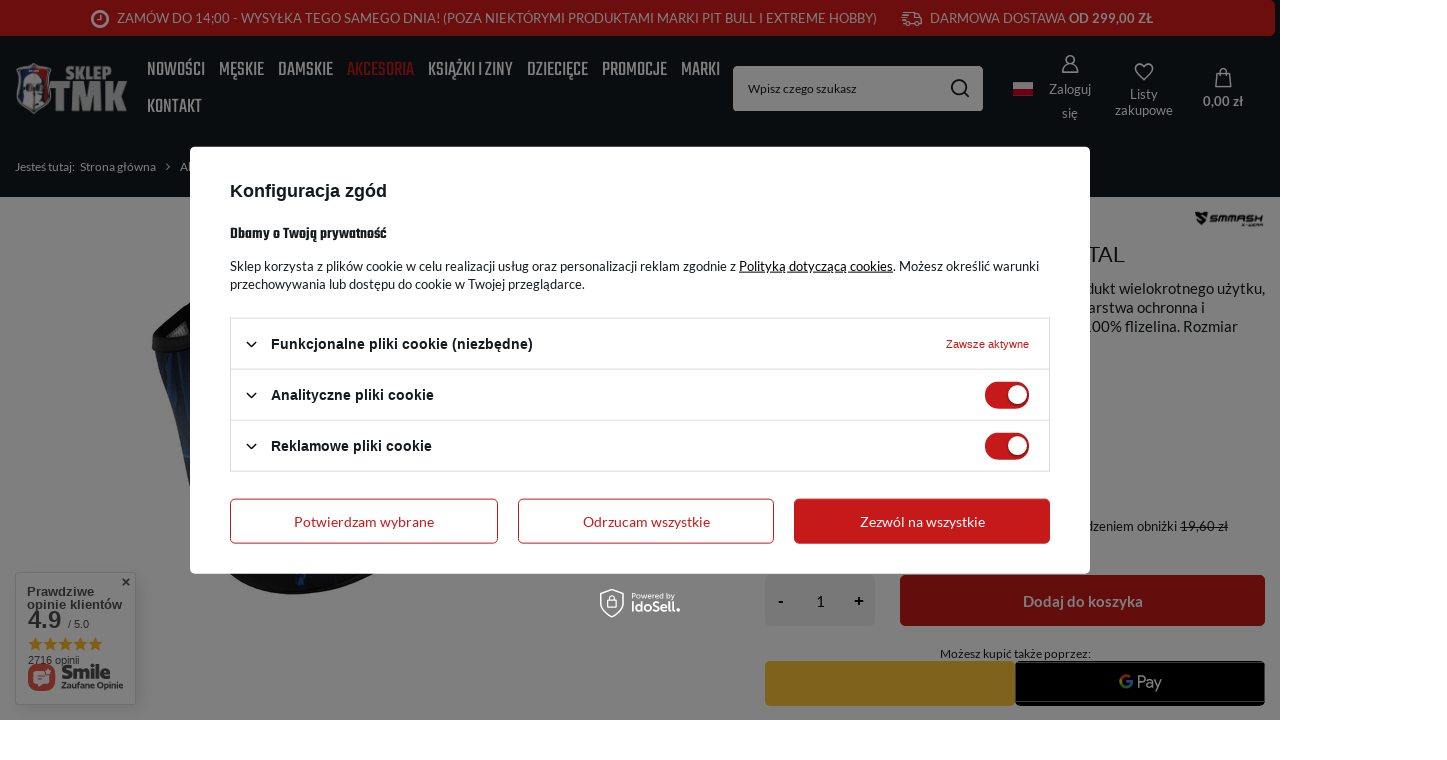

--- FILE ---
content_type: text/html; charset=utf-8
request_url: https://skleptmk.pl/akcesoria/smmash/maska-ochronna-smmash-cristal-11895
body_size: 45784
content:
<!DOCTYPE html>
<html lang="pl" class="--freeShipping --vat --gross " ><head><link rel="preload" as="image" fetchpriority="high" href="/hpeciai/cf50194bf69d079f8a6af668c1e5f9de/pol_pm_Maska-ochronna-SMMASH-CRISTAL-16022_1.webp"><meta name="viewport" content="initial-scale = 1.0, maximum-scale = 5.0, width=device-width, viewport-fit=cover"><meta http-equiv="Content-Type" content="text/html; charset=utf-8"><meta http-equiv="X-UA-Compatible" content="IE=edge"><title>Maska ochronna SMMASH CRISTAL  | Akcesoria \ Kominiarki i maski \ Maski ochronne wielorazowe Marki \ SMMASH \ Maski Smmash | Sklep TMK - odzież uliczna w najlepszych cenach!</title><meta name="keywords" content=""><meta name="description" content="Maska ochronna SMMASH CRISTAL  | Akcesoria \ Kominiarki i maski \ Maski ochronne wielorazowe Marki \ SMMASH \ Maski Smmash | Sklep TMK - odzież uliczna w najlepszych cenach!"><link rel="icon" href="/gfx/pol/favicon.ico"><meta name="theme-color" content="#c61a1a"><meta name="msapplication-navbutton-color" content="#c61a1a"><meta name="apple-mobile-web-app-status-bar-style" content="#c61a1a"><link rel="preload stylesheet" as="style" href="/gfx/pol/style.css.gzip?r=1754303201"><style>
							#photos_slider[data-skeleton] .photos__link:before {
								padding-top: calc(min((450/450 * 100%), 450px));
							}
							@media (min-width: 979px) {.photos__slider[data-skeleton] .photos__figure:not(.--nav):first-child .photos__link {
								max-height: 450px;
							}}
						</style><script>var app_shop={urls:{prefix:'data="/gfx/'.replace('data="', '')+'pol/',graphql:'/graphql/v1/'},vars:{meta:{viewportContent:'initial-scale = 1.0, maximum-scale = 5.0, width=device-width, viewport-fit=cover'},priceType:'gross',priceTypeVat:true,productDeliveryTimeAndAvailabilityWithBasket:false,geoipCountryCode:'US',fairShopLogo: { enabled: false, image: '/gfx/standards/safe_light.svg'},currency:{id:'PLN',symbol:'zł',country:'pl',format:'###,##0.00',beforeValue:false,space:true,decimalSeparator:',',groupingSeparator:' '},language:{id:'pol',symbol:'pl',name:'Polski'},omnibus:{enabled:true,rebateCodeActivate:false,hidePercentageDiscounts:false,},},txt:{priceTypeText:' brutto',},fn:{},fnrun:{},files:[],graphql:{}};const getCookieByName=(name)=>{const value=`; ${document.cookie}`;const parts = value.split(`; ${name}=`);if(parts.length === 2) return parts.pop().split(';').shift();return false;};if(getCookieByName('freeeshipping_clicked')){document.documentElement.classList.remove('--freeShipping');}if(getCookieByName('rabateCode_clicked')){document.documentElement.classList.remove('--rabateCode');}function hideClosedBars(){const closedBarsArray=JSON.parse(localStorage.getItem('closedBars'))||[];if(closedBarsArray.length){const styleElement=document.createElement('style');styleElement.textContent=`${closedBarsArray.map((el)=>`#${el}`).join(',')}{display:none !important;}`;document.head.appendChild(styleElement);}}hideClosedBars();</script><meta name="robots" content="index,follow"><meta name="rating" content="general"><meta name="Author" content="SKLEP TMK na bazie IdoSell (www.idosell.com/shop).">
<!-- Begin LoginOptions html -->

<style>
#client_new_social .service_item[data-name="service_Apple"]:before, 
#cookie_login_social_more .service_item[data-name="service_Apple"]:before,
.oscop_contact .oscop_login__service[data-service="Apple"]:before {
    display: block;
    height: 2.6rem;
    content: url('/gfx/standards/apple.svg?r=1743165583');
}
.oscop_contact .oscop_login__service[data-service="Apple"]:before {
    height: auto;
    transform: scale(0.8);
}
#client_new_social .service_item[data-name="service_Apple"]:has(img.service_icon):before,
#cookie_login_social_more .service_item[data-name="service_Apple"]:has(img.service_icon):before,
.oscop_contact .oscop_login__service[data-service="Apple"]:has(img.service_icon):before {
    display: none;
}
</style>

<!-- End LoginOptions html -->

<!-- Open Graph -->
<meta property="og:type" content="website"><meta property="og:url" content="https://skleptmk.pl/akcesoria/smmash/maska-ochronna-smmash-cristal-11895
"><meta property="og:title" content="Maska ochronna SMMASH CRISTAL"><meta property="og:description" content="Maska ochronna z nadrukiem sublimacyjnym, produkt wielokrotnego użytku, z możliwością prania, szybkoschnąca. Materiał: warstwa ochronna i higieniczna: 100% poliester, warstwa filtracyjna 100% flizelina. Rozmiar S/M - obw&oacute;d głowy 48-56 cm Rozmiar L/"><meta property="og:site_name" content="SKLEP TMK"><meta property="og:locale" content="pl_PL"><meta property="og:locale:alternate" content="en_GB"><meta property="og:image" content="https://skleptmk.pl/hpeciai/f539f5092a632bd7f0f512d319acfe4b/pol_pl_Maska-ochronna-SMMASH-CRISTAL-16022_1.webp"><meta property="og:image:width" content="450"><meta property="og:image:height" content="450"><link rel="manifest" href="https://skleptmk.pl/data/include/pwa/1/manifest.json?t=3"><meta name="apple-mobile-web-app-capable" content="yes"><meta name="apple-mobile-web-app-status-bar-style" content="black"><meta name="apple-mobile-web-app-title" content="skleptmk.pl"><link rel="apple-touch-icon" href="/data/include/pwa/1/icon-128.png"><link rel="apple-touch-startup-image" href="/data/include/pwa/1/logo-512.png" /><meta name="msapplication-TileImage" content="/data/include/pwa/1/icon-144.png"><meta name="msapplication-TileColor" content="#2F3BA2"><meta name="msapplication-starturl" content="/"><script type="application/javascript">var _adblock = true;</script><script async src="/data/include/advertising.js"></script><script type="application/javascript">var statusPWA = {
                online: {
                    txt: "Połączono z internetem",
                    bg: "#5fa341"
                },
                offline: {
                    txt: "Brak połączenia z internetem",
                    bg: "#eb5467"
                }
            }</script><script async type="application/javascript" src="/ajax/js/pwa_online_bar.js?v=1&r=6"></script><script >
window.dataLayer = window.dataLayer || [];
window.gtag = function gtag() {
dataLayer.push(arguments);
}
gtag('consent', 'default', {
'ad_storage': 'denied',
'analytics_storage': 'denied',
'ad_personalization': 'denied',
'ad_user_data': 'denied',
'wait_for_update': 500
});

gtag('set', 'ads_data_redaction', true);
</script><script id="iaiscript_1" data-requirements="W10=" data-ga4_sel="ga4script">
window.iaiscript_1 = `<${'script'}  class='google_consent_mode_update'>
gtag('consent', 'update', {
'ad_storage': 'granted',
'analytics_storage': 'granted',
'ad_personalization': 'granted',
'ad_user_data': 'granted'
});
</${'script'}>`;
</script>
<!-- End Open Graph -->

<link rel="canonical" href="https://skleptmk.pl/akcesoria/smmash/maska-ochronna-smmash-cristal-11895" />
<link rel="alternate" hreflang="en" href="https://skleptmk.pl/en/products/maska-ochronna-smmash-cristal-16022.html" />
<link rel="alternate" hreflang="pl-PL" href="https://skleptmk.pl/akcesoria/smmash/maska-ochronna-smmash-cristal-11895" />
                <!-- Global site tag (gtag.js) -->
                <script  async src="https://www.googletagmanager.com/gtag/js?id=AW-877511146"></script>
                <script >
                    window.dataLayer = window.dataLayer || [];
                    window.gtag = function gtag(){dataLayer.push(arguments);}
                    gtag('js', new Date());
                    
                    gtag('config', 'AW-877511146', {"allow_enhanced_conversions":true});
gtag('config', 'G-2RSD4JRE33');

                </script>
                
<!-- Begin additional html or js -->


<!--6|1|4| modified: 2023-03-16 18:55:45-->
<script> window.$czater = { tok: "83c17949383b8f3c3d22f449567095205f3d5974", domain: "https://www.czater.pl/", login: undefined, email: undefined, }; </script> <script src="https://www.czater.pl/assets/modules/chat/js/chat.js" async></script> 

<!-- End additional html or js -->
                <script>
                if (window.ApplePaySession && window.ApplePaySession.canMakePayments()) {
                    var applePayAvailabilityExpires = new Date();
                    applePayAvailabilityExpires.setTime(applePayAvailabilityExpires.getTime() + 2592000000); //30 days
                    document.cookie = 'applePayAvailability=yes; expires=' + applePayAvailabilityExpires.toUTCString() + '; path=/;secure;'
                    var scriptAppleJs = document.createElement('script');
                    scriptAppleJs.src = "/ajax/js/apple.js?v=3";
                    if (document.readyState === "interactive" || document.readyState === "complete") {
                          document.body.append(scriptAppleJs);
                    } else {
                        document.addEventListener("DOMContentLoaded", () => {
                            document.body.append(scriptAppleJs);
                        });  
                    }
                } else {
                    document.cookie = 'applePayAvailability=no; path=/;secure;'
                }
                </script>
                                <script>
                var listenerFn = function(event) {
                    if (event.origin !== "https://payment.idosell.com")
                        return;
                    
                    var isString = (typeof event.data === 'string' || event.data instanceof String);
                    if (!isString) return;
                    try {
                        var eventData = JSON.parse(event.data);
                    } catch (e) {
                        return;
                    }
                    if (!eventData) { return; }                                            
                    if (eventData.isError) { return; }
                    if (eventData.action != 'isReadyToPay') {return; }
                    
                    if (eventData.result.result && eventData.result.paymentMethodPresent) {
                        var googlePayAvailabilityExpires = new Date();
                        googlePayAvailabilityExpires.setTime(googlePayAvailabilityExpires.getTime() + 2592000000); //30 days
                        document.cookie = 'googlePayAvailability=yes; expires=' + googlePayAvailabilityExpires.toUTCString() + '; path=/;secure;'
                    } else {
                        document.cookie = 'googlePayAvailability=no; path=/;secure;'
                    }                                            
                }     
                if (!window.isAdded)
                {                                        
                    if (window.oldListener != null) {
                         window.removeEventListener('message', window.oldListener);
                    }                        
                    window.addEventListener('message', listenerFn);
                    window.oldListener = listenerFn;                                      
                       
                    const iframe = document.createElement('iframe');
                    iframe.src = "https://payment.idosell.com/assets/html/checkGooglePayAvailability.html?origin=https%3A%2F%2Fskleptmk.pl";
                    iframe.style.display = 'none';                                            

                    if (document.readyState === "interactive" || document.readyState === "complete") {
                          if (!window.isAdded) {
                              window.isAdded = true;
                              document.body.append(iframe);
                          }
                    } else {
                        document.addEventListener("DOMContentLoaded", () => {
                            if (!window.isAdded) {
                              window.isAdded = true;
                              document.body.append(iframe);
                          }
                        });  
                    }  
                }
                </script>
                <script>
            var paypalScriptLoaded = null;
            var paypalScript = null;
            
            async function attachPaypalJs() {
                return new Promise((resolve, reject) => {
                    if (!paypalScript) {
                        paypalScript = document.createElement('script');
                        paypalScript.async = true;
                        paypalScript.setAttribute('data-namespace', "paypal_sdk");
                        paypalScript.setAttribute('data-partner-attribution-id', "IAIspzoo_Cart_PPCP");
                        paypalScript.addEventListener("load", () => {
                        paypalScriptLoaded = true;
                            resolve({status: true});
                        });
                        paypalScript.addEventListener("error", () => {
                            paypalScriptLoaded = true;
                            reject({status: false});
                         });
                        paypalScript.src = "https://www.paypal.com/sdk/js?client-id=AbxR9vIwE1hWdKtGu0gOkvPK2YRoyC9ulUhezbCUWnrjF8bjfwV-lfP2Rze7Bo8jiHIaC0KuaL64tlkD&components=buttons,funding-eligibility&currency=PLN&merchant-id=RP2CBE5TG4KB2&locale=pl_PL";
                        if (document.readyState === "interactive" || document.readyState === "complete") {
                            document.body.append(paypalScript);
                        } else {
                            document.addEventListener("DOMContentLoaded", () => {
                                document.body.append(paypalScript);
                            });  
                        }                                              
                    } else {
                        if (paypalScriptLoaded) {
                            resolve({status: true});
                        } else {
                            paypalScript.addEventListener("load", () => {
                                paypalScriptLoaded = true;
                                resolve({status: true});                            
                            });
                            paypalScript.addEventListener("error", () => {
                                paypalScriptLoaded = true;
                                reject({status: false});
                            });
                        }
                    }
                });
            }
            </script>
                <script>
                attachPaypalJs().then(() => {
                    let paypalEligiblePayments = [];
                    let payPalAvailabilityExpires = new Date();
                    payPalAvailabilityExpires.setTime(payPalAvailabilityExpires.getTime() + 86400000); //1 day
                    if (typeof(paypal_sdk) != "undefined") {
                        for (x in paypal_sdk.FUNDING) {
                            var buttonTmp = paypal_sdk.Buttons({
                                fundingSource: x.toLowerCase()
                            });
                            if (buttonTmp.isEligible()) {
                                paypalEligiblePayments.push(x);
                            }
                        }
                    }
                    if (paypalEligiblePayments.length > 0) {
                        document.cookie = 'payPalAvailability_PLN=' + paypalEligiblePayments.join(",") + '; expires=' + payPalAvailabilityExpires.toUTCString() + '; path=/; secure';
                        document.cookie = 'paypalMerchant=RP2CBE5TG4KB2; expires=' + payPalAvailabilityExpires.toUTCString() + '; path=/; secure';
                    } else {
                        document.cookie = 'payPalAvailability_PLN=-1; expires=' + payPalAvailabilityExpires.toUTCString() + '; path=/; secure';
                    }
                });
                </script><script src="/data/gzipFile/expressCheckout.js.gz"></script><script type="text/javascript" src="/expressCheckout/smileCheckout.php?v=3"></script><style>express-checkout:not(:defined){-webkit-appearance:none;background:0 0;display:block !important;outline:0;width:100%;min-height:48px;position:relative}</style></head><body><div id="container" class="projector_page container max-width-1200"><header class=" commercial_banner"><script class="ajaxLoad">app_shop.vars.vat_registered="true";app_shop.vars.currency_format="###,##0.00";app_shop.vars.currency_before_value=false;app_shop.vars.currency_space=true;app_shop.vars.symbol="zł";app_shop.vars.id="PLN";app_shop.vars.baseurl="http://skleptmk.pl/";app_shop.vars.sslurl="https://skleptmk.pl/";app_shop.vars.curr_url="%2Fakcesoria%2Fsmmash%2Fmaska-ochronna-smmash-cristal-11895";var currency_decimal_separator=',';var currency_grouping_separator=' ';app_shop.vars.blacklist_extension=["exe","com","swf","js","php"];app_shop.vars.blacklist_mime=["application/javascript","application/octet-stream","message/http","text/javascript","application/x-deb","application/x-javascript","application/x-shockwave-flash","application/x-msdownload"];app_shop.urls.contact="/pl/contact.html";</script><div id="viewType" style="display:none"></div><div id="logo" class="d-flex align-items-center" data-bg="/data/gfx/mask/pol/top_1_big.png"><a href="/" target="_self" aria-label="Logo sklepu"><img src="/data/gfx/mask/pol/logo_1_big.png" alt="SklepTMK.pl" width="500" height="233"></a></div><nav id="menu_categories" class="wide" aria-label="Kategorie główne"><button type="button" class="navbar-toggler" aria-label="Menu"><i class="icon-reorder"></i></button><div class="navbar-collapse" id="menu_navbar"><ul class="navbar-nav mx-md-n2"><li class="nav-item"><span class="nav-link-wrapper"><a  href="/pl/newproducts/nowosc.html" target="_self" title="Nowości" class="nav-link --l1" >Nowości</a></span></li><li class="nav-item"><span class="nav-link-wrapper"><a  href="/pl/menu/meskie-160.html" target="_self" title="Męskie" class="nav-link --l1" >Męskie</a><button class="nav-link-expand" type="button" aria-label="Męskie, Menu"></button></span><ul class="navbar-subnav"><li class="nav-header"><a href="#backLink" class="nav-header__backLink"><i class="icon-angle-left"></i></a><a  href="/pl/menu/meskie-160.html" target="_self" title="Męskie" class="nav-link --l1" >Męskie</a></li><li class="nav-item"><a  href="/pl/menu/bluzy-167.html" target="_self" title="Bluzy" class="nav-link --l2" >Bluzy</a><ul class="navbar-subsubnav"><li class="nav-header"><a href="#backLink" class="nav-header__backLink"><i class="icon-angle-left"></i></a><a  href="/pl/menu/bluzy-167.html" target="_self" title="Bluzy" class="nav-link --l2" >Bluzy</a></li><li class="nav-item"><a  href="/pl/menu/proste-172.html" target="_self" title="Proste" class="nav-link --l3" >Proste</a></li><li class="nav-item"><a  href="/pl/menu/kangurki-222.html" target="_self" title="Kangurki" class="nav-link --l3" >Kangurki</a></li><li class="nav-item"><a  href="/pl/menu/rozpinane-z-kapturem-253.html" target="_self" title="Rozpinane z kapturem" class="nav-link --l3" >Rozpinane z kapturem</a></li><li class="nav-item"><a  href="/pl/menu/rozpinane-bez-kaptura-254.html" target="_self" title="Rozpinane bez kaptura" class="nav-link --l3" >Rozpinane bez kaptura</a></li><li class="nav-item"><a  href="/pl/menu/polary-680.html" target="_self" title="Polary" class="nav-link --l3" >Polary</a></li><li class="nav-item --all"><a class="nav-link --l3" href="/pl/menu/bluzy-167.html">+ Pokaż wszystkie</a></li></ul></li><li class="nav-item"><a  href="/pl/menu/koszulki-662.html" target="_self" title="Koszulki" class="nav-link --l2" >Koszulki</a><ul class="navbar-subsubnav"><li class="nav-header"><a href="#backLink" class="nav-header__backLink"><i class="icon-angle-left"></i></a><a  href="/pl/menu/koszulki-662.html" target="_self" title="Koszulki" class="nav-link --l2" >Koszulki</a></li><li class="nav-item"><a  href="/pl/menu/t-shirty-177.html" target="_self" title="T-shirty" class="nav-link --l3" >T-shirty</a></li><li class="nav-item"><a  href="/pl/menu/polo-182.html" target="_self" title="Polo" class="nav-link --l3" >Polo</a></li><li class="nav-item"><a  href="/pl/menu/longsleeve-187.html" target="_self" title="Longsleeve" class="nav-link --l3" >Longsleeve</a></li><li class="nav-item"><a  href="/pl/menu/tank-topy-669.html" target="_self" title="Tank Topy" class="nav-link --l3" >Tank Topy</a></li><li class="nav-item --all"><a class="nav-link --l3" href="/pl/menu/koszulki-662.html">+ Pokaż wszystkie</a></li></ul></li><li class="nav-item"><a  href="/pl/menu/kurtki-175.html" target="_self" title="Kurtki" class="nav-link --l2" >Kurtki</a><ul class="navbar-subsubnav"><li class="nav-header"><a href="#backLink" class="nav-header__backLink"><i class="icon-angle-left"></i></a><a  href="/pl/menu/kurtki-175.html" target="_self" title="Kurtki" class="nav-link --l2" >Kurtki</a></li><li class="nav-item"><a  href="/pl/menu/wiosenno-letnie-231.html" target="_self" title="Wiosenno-letnie" class="nav-link --l3" >Wiosenno-letnie</a></li><li class="nav-item"><a  href="/pl/menu/jesienno-zimowe-208.html" target="_self" title="Jesienno-zimowe" class="nav-link --l3" >Jesienno-zimowe</a></li><li class="nav-item"><a  href="/pl/menu/bejsbolowki-229.html" target="_self" title="Bejsbolówki" class="nav-link --l3" >Bejsbolówki</a></li><li class="nav-item"><a  href="/pl/menu/harringtonki-288.html" target="_self" title="Harringtonki" class="nav-link --l3" >Harringtonki</a></li><li class="nav-item"><a  href="/pl/menu/softshelle-317.html" target="_self" title="Softshelle" class="nav-link --l3" >Softshelle</a></li><li class="nav-item"><a  href="/pl/menu/bezrekawniki-273.html" target="_self" title="Bezrękawniki" class="nav-link --l3" >Bezrękawniki</a></li><li class="nav-item --all"><a class="nav-link --l3" href="/pl/menu/kurtki-175.html">+ Pokaż wszystkie</a></li></ul></li><li class="nav-item"><a  href="/pl/menu/odziez-treningowa-189.html" target="_self" title="Odzież treningowa" class="nav-link --l2" >Odzież treningowa</a><ul class="navbar-subsubnav"><li class="nav-header"><a href="#backLink" class="nav-header__backLink"><i class="icon-angle-left"></i></a><a  href="/pl/menu/odziez-treningowa-189.html" target="_self" title="Odzież treningowa" class="nav-link --l2" >Odzież treningowa</a></li><li class="nav-item"><a  href="/pl/menu/rashguardy-190.html" target="_self" title="Rashguardy" class="nav-link --l3" >Rashguardy</a></li><li class="nav-item"><a  href="/pl/menu/szorty-318.html" target="_self" title="Szorty" class="nav-link --l3" >Szorty</a></li><li class="nav-item"><a  href="/pl/menu/leginsy-319.html" target="_self" title="Leginsy" class="nav-link --l3" >Leginsy</a></li><li class="nav-item --all"><a class="nav-link --l3" href="/pl/menu/odziez-treningowa-189.html">+ Pokaż wszystkie</a></li></ul></li><li class="nav-item"><a  href="/pl/menu/sprzet-bokserski-i-mma-163.html" target="_self" title="Sprzęt bokserski i MMA" class="nav-link --l2" >Sprzęt bokserski i MMA</a><ul class="navbar-subsubnav"><li class="nav-header"><a href="#backLink" class="nav-header__backLink"><i class="icon-angle-left"></i></a><a  href="/pl/menu/sprzet-bokserski-i-mma-163.html" target="_self" title="Sprzęt bokserski i MMA" class="nav-link --l2" >Sprzęt bokserski i MMA</a></li><li class="nav-item"><a  href="/pl/menu/rekawice-i-bandaze-345.html" target="_self" title="Rękawice i bandaże" class="nav-link --l3" >Rękawice i bandaże</a></li><li class="nav-item"><a  href="/pl/menu/kaski-i-ochraniacze-164.html" target="_self" title="Kaski i ochraniacze" class="nav-link --l3" >Kaski i ochraniacze</a></li><li class="nav-item"><a  href="/pl/menu/lapy-i-tarcze-291.html" target="_self" title="Łapy i tarcze" class="nav-link --l3" >Łapy i tarcze</a></li><li class="nav-item"><a  href="/pl/menu/worki-treningowe-367.html" target="_self" title="Worki treningowe" class="nav-link --l3" >Worki treningowe</a></li><li class="nav-item"><a  href="/pl/menu/gruszki-bokserskie-382.html" target="_self" title="Gruszki bokserskie" class="nav-link --l3" >Gruszki bokserskie</a></li><li class="nav-item"><a  href="/pl/menu/inne-321.html" target="_self" title="Inne" class="nav-link --l3" >Inne</a></li><li class="nav-item --all"><a class="nav-link --l3" href="/pl/menu/sprzet-bokserski-i-mma-163.html">+ Pokaż wszystkie</a></li></ul></li><li class="nav-item"><a  href="/pl/menu/spodnie-264.html" target="_self" title="Spodnie" class="nav-link --l2" >Spodnie</a><ul class="navbar-subsubnav"><li class="nav-header"><a href="#backLink" class="nav-header__backLink"><i class="icon-angle-left"></i></a><a  href="/pl/menu/spodnie-264.html" target="_self" title="Spodnie" class="nav-link --l2" >Spodnie</a></li><li class="nav-item"><a  href="/pl/menu/sportowe-270.html" target="_self" title="Sportowe" class="nav-link --l3" >Sportowe</a></li><li class="nav-item"><a  href="/pl/menu/bojowki-265.html" target="_self" title="Bojówki" class="nav-link --l3" >Bojówki</a></li><li class="nav-item"><a  href="/pl/menu/jeansowe-i-joggery-351.html" target="_self" title="Jeansowe i joggery" class="nav-link --l3" >Jeansowe i joggery</a></li><li class="nav-item --all"><a class="nav-link --l3" href="/pl/menu/spodnie-264.html">+ Pokaż wszystkie</a></li></ul></li><li class="nav-item"><a  href="/pl/menu/spodenki-169.html" target="_self" title="Spodenki" class="nav-link --l2" >Spodenki</a><ul class="navbar-subsubnav"><li class="nav-header"><a href="#backLink" class="nav-header__backLink"><i class="icon-angle-left"></i></a><a  href="/pl/menu/spodenki-169.html" target="_self" title="Spodenki" class="nav-link --l2" >Spodenki</a></li><li class="nav-item"><a  href="/pl/menu/bawelniane-205.html" target="_self" title="Bawełniane" class="nav-link --l3" >Bawełniane</a></li><li class="nav-item"><a  href="/pl/menu/jeansowe-320.html" target="_self" title="Jeansowe" class="nav-link --l3" >Jeansowe</a></li><li class="nav-item"><a  href="/pl/menu/poliestrowe-i-kapielowki-170.html" target="_self" title="Poliestrowe i Kąpielówki" class="nav-link --l3" >Poliestrowe i Kąpielówki</a></li><li class="nav-item"><a  href="/pl/menu/bojowkowe-188.html" target="_self" title="Bojówkowe" class="nav-link --l3" >Bojówkowe</a></li><li class="nav-item"><a  href="/pl/menu/treningowe-714.html" target="_self" title="Treningowe" class="nav-link --l3" >Treningowe</a></li><li class="nav-item --all"><a class="nav-link --l3" href="/pl/menu/spodenki-169.html">+ Pokaż wszystkie</a></li></ul></li><li class="nav-item empty"><a  href="/pl/menu/koszule-255.html" target="_self" title="Koszule" class="nav-link --l2" >Koszule</a></li><li class="nav-item empty"><a  href="/pl/menu/swetry-257.html" target="_self" title="Swetry" class="nav-link --l2" >Swetry</a></li><li class="nav-item"><a  href="/pl/menu/czapki-173.html" target="_self" title="Czapki" class="nav-link --l2" >Czapki</a><ul class="navbar-subsubnav"><li class="nav-header"><a href="#backLink" class="nav-header__backLink"><i class="icon-angle-left"></i></a><a  href="/pl/menu/czapki-173.html" target="_self" title="Czapki" class="nav-link --l2" >Czapki</a></li><li class="nav-item"><a  href="/pl/menu/z-daszkiem-238.html" target="_self" title="Z daszkiem" class="nav-link --l3" >Z daszkiem</a></li><li class="nav-item"><a  href="/pl/menu/zimowe-224.html" target="_self" title="Zimowe" class="nav-link --l3" >Zimowe</a></li><li class="nav-item"><a  href="/pl/menu/rybaczki-312.html" target="_self" title="Rybaczki" class="nav-link --l3" >Rybaczki</a></li><li class="nav-item --all"><a class="nav-link --l3" href="/pl/menu/czapki-173.html">+ Pokaż wszystkie</a></li></ul></li><li class="nav-item empty"><a  href="/pl/menu/komplety-dresowe-275.html" target="_self" title="Komplety dresowe" class="nav-link --l2" >Komplety dresowe</a></li><li class="nav-item empty"><a  href="/pl/menu/buty-315.html" target="_self" title="Buty" class="nav-link --l2" >Buty</a></li><li class="nav-item --all empty"><a class="nav-link --l2" href="/pl/menu/meskie-160.html">+ Pokaż wszystkie</a></li></ul></li><li class="nav-item"><span class="nav-link-wrapper"><a  href="/odziez-damska" target="_self" title="Damskie" class="nav-link --l1" >Damskie</a><button class="nav-link-expand" type="button" aria-label="Damskie, Menu"></button></span><ul class="navbar-subnav"><li class="nav-header"><a href="#backLink" class="nav-header__backLink"><i class="icon-angle-left"></i></a><a  href="/odziez-damska" target="_self" title="Damskie" class="nav-link --l1" >Damskie</a></li><li class="nav-item empty"><a  href="/pl/menu/kurtki-210.html" target="_self" title="Kurtki" class="nav-link --l2" >Kurtki</a></li><li class="nav-item"><a  href="/pl/menu/koszulki-217.html" target="_self" title="Koszulki" class="nav-link --l2" >Koszulki</a><ul class="navbar-subsubnav"><li class="nav-header"><a href="#backLink" class="nav-header__backLink"><i class="icon-angle-left"></i></a><a  href="/pl/menu/koszulki-217.html" target="_self" title="Koszulki" class="nav-link --l2" >Koszulki</a></li><li class="nav-item"><a  href="/pl/menu/t-shirty-218.html" target="_self" title="T-shirty" class="nav-link --l3" >T-shirty</a></li><li class="nav-item"><a  href="/pl/menu/polo-334.html" target="_self" title="Polo" class="nav-link --l3" >Polo</a></li><li class="nav-item --all"><a class="nav-link --l3" href="/pl/menu/koszulki-217.html">+ Pokaż wszystkie</a></li></ul></li><li class="nav-item empty"><a  href="/pl/menu/bluzy-277.html" target="_self" title="Bluzy" class="nav-link --l2" >Bluzy</a></li><li class="nav-item empty"><a  href="/pl/menu/odziez-sportowa-282.html" target="_self" title="ODZIEŻ SPORTOWA" class="nav-link --l2" >ODZIEŻ SPORTOWA</a></li><li class="nav-item empty"><a  href="/pl/menu/spodnie-383.html" target="_self" title="Spodnie" class="nav-link --l2" >Spodnie</a></li><li class="nav-item empty"><a  href="/pl/menu/spodenki-674.html" target="_self" title="Spodenki" class="nav-link --l2" >Spodenki</a></li><li class="nav-item empty"><a  href="/pl/menu/czapki-726.html" target="_self" title="Czapki" class="nav-link --l2" >Czapki</a></li><li class="nav-item empty"><a  href="/pl/menu/komplety-dresowe-678.html" target="_self" title="Komplety dresowe" class="nav-link --l2" >Komplety dresowe</a></li><li class="nav-item --all empty"><a class="nav-link --l2" href="/odziez-damska">+ Pokaż wszystkie</a></li></ul></li><li class="nav-item nav-open"><span class="nav-link-wrapper"><a  href="/akcesoria" target="_self" title="Akcesoria" class="nav-link --l1 active" >Akcesoria</a><button class="nav-link-expand" type="button" aria-label="Akcesoria, Menu"></button></span><ul class="navbar-subnav"><li class="nav-header"><a href="#backLink" class="nav-header__backLink"><i class="icon-angle-left"></i></a><a  href="/akcesoria" target="_self" title="Akcesoria" class="nav-link --l1 active" >Akcesoria</a></li><li class="nav-item"><a  href="/pl/menu/torby-saszetki-plecaki-193.html" target="_self" title="Torby, saszetki, plecaki" class="nav-link --l2" >Torby, saszetki, plecaki</a><ul class="navbar-subsubnav"><li class="nav-header"><a href="#backLink" class="nav-header__backLink"><i class="icon-angle-left"></i></a><a  href="/pl/menu/torby-saszetki-plecaki-193.html" target="_self" title="Torby, saszetki, plecaki" class="nav-link --l2" >Torby, saszetki, plecaki</a></li><li class="nav-item"><a  href="/pl/menu/torby-torebki-worki-194.html" target="_self" title="Torby, torebki, worki" class="nav-link --l3" >Torby, torebki, worki</a></li><li class="nav-item"><a  href="/pl/menu/plecaki-199.html" target="_self" title="Plecaki" class="nav-link --l3" >Plecaki</a></li><li class="nav-item"><a  href="/pl/menu/saszetki-201.html" target="_self" title="Saszetki" class="nav-link --l3" >Saszetki</a></li><li class="nav-item --all"><a class="nav-link --l3" href="/pl/menu/torby-saszetki-plecaki-193.html">+ Pokaż wszystkie</a></li></ul></li><li class="nav-item nav-open"><a  href="/pl/menu/kominiarki-i-maski-233.html" target="_self" title="Kominiarki i maski" class="nav-link --l2 active" >Kominiarki i maski</a><ul class="navbar-subsubnav"><li class="nav-header"><a href="#backLink" class="nav-header__backLink"><i class="icon-angle-left"></i></a><a  href="/pl/menu/kominiarki-i-maski-233.html" target="_self" title="Kominiarki i maski" class="nav-link --l2 active" >Kominiarki i maski</a></li><li class="nav-item"><a  href="/pl/menu/kominiarki-235.html" target="_self" title="Kominiarki" class="nav-link --l3" >Kominiarki</a></li><li class="nav-item"><a  href="/pl/menu/kominy-241.html" target="_self" title="Kominy" class="nav-link --l3" >Kominy</a></li><li class="nav-item nav-open"><a  href="/pl/menu/maski-ochronne-wielorazowe-244.html" target="_self" title="Maski ochronne wielorazowe" class="nav-link --l3 active" >Maski ochronne wielorazowe</a></li><li class="nav-item --all"><a class="nav-link --l3" href="/pl/menu/kominiarki-i-maski-233.html">+ Pokaż wszystkie</a></li></ul></li><li class="nav-item empty"><a  href="/pl/menu/okulary-przeciwsloneczne-340.html" target="_self" title="Okulary przeciwsłoneczne" class="nav-link --l2" >Okulary przeciwsłoneczne</a></li><li class="nav-item empty"><a  href="/pl/menu/portfele-283.html" target="_self" title="Portfele" class="nav-link --l2" >Portfele</a></li><li class="nav-item empty"><a  href="/pl/menu/bokserki-314.html" target="_self" title="Bokserki" class="nav-link --l2" >Bokserki</a></li><li class="nav-item empty"><a  href="/pl/menu/skarpety-375.html" target="_self" title="Skarpety" class="nav-link --l2" >Skarpety</a></li><li class="nav-item empty"><a  href="/pl/menu/reczniki-347.html" target="_self" title="Ręczniki" class="nav-link --l2" >Ręczniki</a></li><li class="nav-item empty"><a  href="/pl/menu/klapki-i-japonki-330.html" target="_self" title="Klapki i japonki" class="nav-link --l2" >Klapki i japonki</a></li><li class="nav-item empty"><a  href="/pl/menu/paski-278.html" target="_self" title="Paski" class="nav-link --l2" >Paski</a></li><li class="nav-item empty"><a  href="/pl/menu/oprawa-376.html" target="_self" title="Oprawa" class="nav-link --l2" >Oprawa</a></li><li class="nav-item empty"><a  href="/pl/menu/bony-upominkowe-426.html" target="_self" title="Bony upominkowe" class="nav-link --l2" >Bony upominkowe</a></li><li class="nav-item empty"><a  href="/pl/menu/inne-236.html" target="_self" title="Inne" class="nav-link --l2" >Inne</a></li><li class="nav-item empty"><a  href="/pl/menu/pirotechnika-677.html" target="_self" title="Pirotechnika" class="nav-link --l2" >Pirotechnika</a></li><li class="nav-item --all empty"><a class="nav-link --l2" href="/akcesoria">+ Pokaż wszystkie</a></li></ul></li><li class="nav-item"><span class="nav-link-wrapper"><a  href="/oferta/ksiazki-i-ziny" target="_self" title="Książki i ziny" class="nav-link --l1" >Książki i ziny</a><button class="nav-link-expand" type="button" aria-label="Książki i ziny, Menu"></button></span><ul class="navbar-subnav"><li class="nav-header"><a href="#backLink" class="nav-header__backLink"><i class="icon-angle-left"></i></a><a  href="/oferta/ksiazki-i-ziny" target="_self" title="Książki i ziny" class="nav-link --l1" >Książki i ziny</a></li><li class="nav-item empty"><a  href="/pl/menu/to-my-kibice-166.html" target="_self" title="To My Kibice!" class="nav-link --l2" >To My Kibice!</a></li><li class="nav-item empty"><a  href="/pl/menu/to-my-kibice-plus-203.html" target="_self" title="To My Kibice Plus" class="nav-link --l2" >To My Kibice Plus</a></li><li class="nav-item empty"><a  href="/pl/menu/ksiazki-kibicowskie-212.html" target="_self" title="Książki kibicowskie" class="nav-link --l2" >Książki kibicowskie</a></li><li class="nav-item empty"><a  href="/pl/menu/magazyny-zagraniczne-248.html" target="_self" title="Magazyny zagraniczne" class="nav-link --l2" >Magazyny zagraniczne</a></li><li class="nav-item --all empty"><a class="nav-link --l2" href="/oferta/ksiazki-i-ziny">+ Pokaż wszystkie</a></li></ul></li><li class="nav-item"><span class="nav-link-wrapper"><a  href="/pl/menu/dzieciece-682.html" target="_self" title="Dziecięce" class="nav-link --l1" >Dziecięce</a><button class="nav-link-expand" type="button" aria-label="Dziecięce, Menu"></button></span><ul class="navbar-subnav"><li class="nav-header"><a href="#backLink" class="nav-header__backLink"><i class="icon-angle-left"></i></a><a  href="/pl/menu/dzieciece-682.html" target="_self" title="Dziecięce" class="nav-link --l1" >Dziecięce</a></li><li class="nav-item empty"><a  href="/pl/menu/spodnie-dzieciece-683.html" target="_self" title="Spodnie dziecięce" class="nav-link --l2" >Spodnie dziecięce</a></li><li class="nav-item empty"><a  href="/pl/menu/bluzy-dzieciece-684.html" target="_self" title="Bluzy dziecięce" class="nav-link --l2" >Bluzy dziecięce</a></li><li class="nav-item empty"><a  href="/pl/menu/kurtki-dzieciece-685.html" target="_self" title="Kurtki dziecięce" class="nav-link --l2" >Kurtki dziecięce</a></li><li class="nav-item empty"><a  href="/pl/menu/koszulki-dzieciece-686.html" target="_self" title="Koszulki dziecięce" class="nav-link --l2" >Koszulki dziecięce</a></li><li class="nav-item empty"><a  href="/pl/menu/odziez-sportowa-687.html" target="_self" title="Odzież sportowa" class="nav-link --l2" >Odzież sportowa</a></li></ul></li><li class="nav-item"><span class="nav-link-wrapper"><a  href="/pl/promotions/promocje.html" target="_self" title="Promocje" class="nav-link --l1" >Promocje</a></span></li><li class="nav-item"><span class="nav-link-wrapper"><a  href="/producenci" target="_self" title="Marki" class="nav-link --l1" >Marki</a><button class="nav-link-expand" type="button" aria-label="Marki, Menu"></button></span><ul class="navbar-subnav"><li class="nav-header"><a href="#backLink" class="nav-header__backLink"><i class="icon-angle-left"></i></a><a  href="/producenci" target="_self" title="Marki" class="nav-link --l1" >Marki</a></li><li class="nav-item"><a  href="/producent/pit-bull-west-coast-10" target="_self" title="PIT BULL WEST COAST" class="nav-link --l2" >PIT BULL WEST COAST</a><ul class="navbar-subsubnav more"><li class="nav-header"><a href="#backLink" class="nav-header__backLink"><i class="icon-angle-left"></i></a><a  href="/producent/pit-bull-west-coast-10" target="_self" title="PIT BULL WEST COAST" class="nav-link --l2" >PIT BULL WEST COAST</a></li><li class="nav-item"><a  href="/oferta-t-shirty-pit-bull" target="_self" title="T-shirty Pit Bull " class="nav-link --l3" >T-shirty Pit Bull </a></li><li class="nav-item"><a  href="/oferta-polo-pit-bull" target="_self" title="Polo Pit Bull" class="nav-link --l3" >Polo Pit Bull</a></li><li class="nav-item"><a  href="/oferta-bluzy-pit-bull" target="_self" title="Bluzy Pit Bull" class="nav-link --l3" >Bluzy Pit Bull</a></li><li class="nav-item"><a  href="/oferta-kurtki-pit-bull" target="_self" title="Kurtki Pit Bull" class="nav-link --l3" >Kurtki Pit Bull</a></li><li class="nav-item"><a  href="/oferta-kurtki-pit-bull-bezrekawniki" target="_self" title="Bezrękawniki Pit Bull" class="nav-link --l3" >Bezrękawniki Pit Bull</a></li><li class="nav-item"><a  href="/oferta-t-shirty-pit-bull-tank-top" target="_self" title="Tank Topy Pit Bull" class="nav-link --l3" >Tank Topy Pit Bull</a></li><li class="nav-item"><a  href="/oferta-t-shirty-pit-bull-longsleeve" target="_self" title="Longsleeve Pit Bull" class="nav-link --l3" >Longsleeve Pit Bull</a></li><li class="nav-item"><a  href="/meskie/spodnie/pit-bull-west-coast" target="_self" title="Spodnie Pit Bull" class="nav-link --l3" >Spodnie Pit Bull</a></li><li class="nav-item"><a  href="/meskie/spodenki/pit-bull-west-coast" target="_self" title="Spodenki Pit Bull" class="nav-link --l3" >Spodenki Pit Bull</a></li><li class="nav-item"><a  href="/czapki-pit-bull" target="_self" title="Czapki Pit Bull" class="nav-link --l3" >Czapki Pit Bull</a></li><li class="nav-item"><a  href="/odziez-sportowa-treningowa/pit-bull-west-coast" target="_self" title="Odzież treningowa Pit Bull" class="nav-link --l3" >Odzież treningowa Pit Bull</a></li><li class="nav-item"><a  href="/akcesoria/pit-bull" target="_self" title="Akcesoria Pit Bull" class="nav-link --l3" >Akcesoria Pit Bull</a></li><li class="nav-item"><a  href="/pl/menu/buty-pit-bull-725.html" target="_self" title="Buty Pit Bull" class="nav-link --l3" >Buty Pit Bull</a></li><li class="nav-item"><a  href="/pl/menu/koszule-pit-bull-688.html" target="_self" title="Koszule Pit Bull" class="nav-link --l3" >Koszule Pit Bull</a></li><li class="nav-item"><a  href="/akcesoria/kominiarki1c/maski-ochronne-pit-bull" target="_self" title="Maski Pit Bull" class="nav-link --l3" >Maski Pit Bull</a></li><li class="nav-item --all"><a class="nav-link --l3" href="/producent/pit-bull-west-coast-10">+ Pokaż wszystkie</a></li><li class="nav-item --extend"><a href="" class="nav-link --l3" txt_alt="- Zwiń">+ Rozwiń</a></li></ul></li><li class="nav-item"><a  href="/producent/alpha-industries-22" target="_self" title="ALPHA INDUSTRIES" class="nav-link --l2" >ALPHA INDUSTRIES</a><ul class="navbar-subsubnav"><li class="nav-header"><a href="#backLink" class="nav-header__backLink"><i class="icon-angle-left"></i></a><a  href="/producent/alpha-industries-22" target="_self" title="ALPHA INDUSTRIES" class="nav-link --l2" >ALPHA INDUSTRIES</a></li><li class="nav-item"><a  href="/oferta-t-shirty-alpha-industries" target="_self" title="T-shirty Alpha Industries" class="nav-link --l3" >T-shirty Alpha Industries</a></li><li class="nav-item"><a  href="/oferta-bluzy-alpha-industries" target="_self" title="Bluzy Alpha Industries" class="nav-link --l3" >Bluzy Alpha Industries</a></li><li class="nav-item"><a  href="/oferta-kurtki-alpha-industries" target="_self" title="Kurtki Alpha Industries" class="nav-link --l3" >Kurtki Alpha Industries</a></li><li class="nav-item"><a  href="/meskie/spodnie/alpha-industries" target="_self" title="Spodnie Alpha Industries" class="nav-link --l3" >Spodnie Alpha Industries</a></li><li class="nav-item"><a  href="/meskie/spodenki/alpha-industries" target="_self" title="Spodenki Alpha Industries " class="nav-link --l3" >Spodenki Alpha Industries </a></li><li class="nav-item"><a  href="/meskie/czapki/alpha-industries" target="_self" title="Czapki Alpha Industries" class="nav-link --l3" >Czapki Alpha Industries</a></li><li class="nav-item"><a  href="/akcesoria/alpha-industries" target="_self" title="Akcesoria Alpha Industries" class="nav-link --l3" >Akcesoria Alpha Industries</a></li><li class="nav-item"><a  href="/pl/menu/longsleeve-alpha-industries-619.html" target="_self" title="Longsleeve Alpha Industries " class="nav-link --l3" >Longsleeve Alpha Industries </a></li><li class="nav-item --all"><a class="nav-link --l3" href="/producent/alpha-industries-22">+ Pokaż wszystkie</a></li></ul></li><li class="nav-item"><a  href="/producent/benlee-rocky-marciano-8" target="_self" title="BENLEE ROCKY MARCIANO" class="nav-link --l2" >BENLEE ROCKY MARCIANO</a><ul class="navbar-subsubnav"><li class="nav-header"><a href="#backLink" class="nav-header__backLink"><i class="icon-angle-left"></i></a><a  href="/producent/benlee-rocky-marciano-8" target="_self" title="BENLEE ROCKY MARCIANO" class="nav-link --l2" >BENLEE ROCKY MARCIANO</a></li><li class="nav-item"><a  href="/oferta-t-shirty-benlee" target="_self" title="T-shirty Benlee" class="nav-link --l3" >T-shirty Benlee</a></li><li class="nav-item"><a  href="/oferta-t-shirty-benlee/tank-top" target="_self" title="Tank Topy Benlee" class="nav-link --l3" >Tank Topy Benlee</a></li><li class="nav-item"><a  href="/oferta-bluzy-benlee" target="_self" title="Bluzy Benlee" class="nav-link --l3" >Bluzy Benlee</a></li><li class="nav-item"><a  href="/oferta-kurtki-benlee" target="_self" title="Kurtki Benlee" class="nav-link --l3" >Kurtki Benlee</a></li><li class="nav-item"><a  href="/meskie/sprzet-bokserski-i-mma/benlee" target="_self" title="Sprzęt sportowy Benlee" class="nav-link --l3" >Sprzęt sportowy Benlee</a></li><li class="nav-item"><a  href="/meskie/odziez-sportowa-treningowa/benlee" target="_self" title="Odzież treningowa Benlee" class="nav-link --l3" >Odzież treningowa Benlee</a></li><li class="nav-item"><a  href="/meskie/buty/benlee" target="_self" title="Buty Benlee" class="nav-link --l3" >Buty Benlee</a></li><li class="nav-item"><a  href="/meskie/czapki/benlee" target="_self" title="Czapki Benlee" class="nav-link --l3" >Czapki Benlee</a></li><li class="nav-item"><a  href="/meskie/spodenki/benlee" target="_self" title="Spodenki Benlee" class="nav-link --l3" >Spodenki Benlee</a></li><li class="nav-item"><a  href="/akcesoria/benlee" target="_self" title="Akcesoria Benlee" class="nav-link --l3" >Akcesoria Benlee</a></li><li class="nav-item --all"><a class="nav-link --l3" href="/producent/benlee-rocky-marciano-8">+ Pokaż wszystkie</a></li></ul></li><li class="nav-item"><a  href="/producent/dobermans-3" target="_self" title="DOBERMANS AGGRESSIVE" class="nav-link --l2" >DOBERMANS AGGRESSIVE</a><ul class="navbar-subsubnav"><li class="nav-header"><a href="#backLink" class="nav-header__backLink"><i class="icon-angle-left"></i></a><a  href="/producent/dobermans-3" target="_self" title="DOBERMANS AGGRESSIVE" class="nav-link --l2" >DOBERMANS AGGRESSIVE</a></li><li class="nav-item"><a  href="/oferta-t-shirty-dobermans-aggressive" target="_self" title="T-shirty Dobermans Aggressive" class="nav-link --l3" >T-shirty Dobermans Aggressive</a></li><li class="nav-item"><a  href="/oferta-bluzy-dobermans-aggressive" target="_self" title="Bluzy Dobermans Aggressive" class="nav-link --l3" >Bluzy Dobermans Aggressive</a></li><li class="nav-item"><a  href="/oferta-kurtki-dobermans-aggressive" target="_self" title="Kurtki Dobermans" class="nav-link --l3" >Kurtki Dobermans</a></li><li class="nav-item"><a  href="/oferta-polo-dobermans-aggressive" target="_self" title="Polo Dobermans" class="nav-link --l3" >Polo Dobermans</a></li><li class="nav-item"><a  href="/meskie/spodnie/dobermans" target="_self" title="Spodnie Dobermans" class="nav-link --l3" >Spodnie Dobermans</a></li><li class="nav-item"><a  href="/meskie/spodenki/dobermans" target="_self" title="Spodenki Dobermans" class="nav-link --l3" >Spodenki Dobermans</a></li><li class="nav-item"><a  href="/meskie/czapki/dobermans" target="_self" title="Czapki Dobermans" class="nav-link --l3" >Czapki Dobermans</a></li><li class="nav-item"><a  href="/akcesoria/dobermans" target="_self" title="Akcesoria Dobermans" class="nav-link --l3" >Akcesoria Dobermans</a></li><li class="nav-item"><a  href="/pl/menu/longsleeve-dobermans-620.html" target="_self" title="Longsleeve Dobermans " class="nav-link --l3" >Longsleeve Dobermans </a></li><li class="nav-item --all"><a class="nav-link --l3" href="/producent/dobermans-3">+ Pokaż wszystkie</a></li></ul></li><li class="nav-item"><a  href="/producent/extreme-hobby-17" target="_self" title="EXTREME HOBBY" class="nav-link --l2" >EXTREME HOBBY</a><ul class="navbar-subsubnav"><li class="nav-header"><a href="#backLink" class="nav-header__backLink"><i class="icon-angle-left"></i></a><a  href="/producent/extreme-hobby-17" target="_self" title="EXTREME HOBBY" class="nav-link --l2" >EXTREME HOBBY</a></li><li class="nav-item"><a  href="/oferta-t-shirty-extreme-hobby" target="_self" title="T-shirty Extreme Hobby" class="nav-link --l3" >T-shirty Extreme Hobby</a></li><li class="nav-item"><a  href="/oferta-bluzy-extreme-hobby" target="_self" title="Bluzy Extreme Hobby" class="nav-link --l3" >Bluzy Extreme Hobby</a></li><li class="nav-item"><a  href="/oferta-kurtki-extreme-hobby" target="_self" title="Kurtki Extreme Hobby" class="nav-link --l3" >Kurtki Extreme Hobby</a></li><li class="nav-item"><a  href="/meskie/spodnie/extreme-hobby" target="_self" title="Spodnie Extreme Hobby" class="nav-link --l3" >Spodnie Extreme Hobby</a></li><li class="nav-item"><a  href="/meskie/spodenki/extreme-hobby" target="_self" title="Spodenki Extreme Hobby" class="nav-link --l3" >Spodenki Extreme Hobby</a></li><li class="nav-item"><a  href="/meskie/czapki/extreme-hobby" target="_self" title="Czapki Extreme Hobby" class="nav-link --l3" >Czapki Extreme Hobby</a></li><li class="nav-item"><a  href="/meskie/odziez-sportowa-treningowa/extreme-hobby" target="_self" title="Odzież treningowa Extreme Hobby" class="nav-link --l3" >Odzież treningowa Extreme Hobby</a></li><li class="nav-item"><a  href="/akcesoria/extreme-hobby" target="_self" title="Akcesoria Extreme Hobby" class="nav-link --l3" >Akcesoria Extreme Hobby</a></li><li class="nav-item --all"><a class="nav-link --l3" href="/producent/extreme-hobby-17">+ Pokaż wszystkie</a></li></ul></li><li class="nav-item"><a  href="/producent/lonsdale-london-1" target="_self" title="LONSDALE LONDON" class="nav-link --l2" >LONSDALE LONDON</a><ul class="navbar-subsubnav"><li class="nav-header"><a href="#backLink" class="nav-header__backLink"><i class="icon-angle-left"></i></a><a  href="/producent/lonsdale-london-1" target="_self" title="LONSDALE LONDON" class="nav-link --l2" >LONSDALE LONDON</a></li><li class="nav-item"><a  href="/oferta-t-shirty-lonsdale-london" target="_self" title="T-shirty Lonsdale" class="nav-link --l3" >T-shirty Lonsdale</a></li><li class="nav-item"><a  href="/oferta-bluzy-lonsdale-london" target="_self" title="Bluzy Lonsdale" class="nav-link --l3" >Bluzy Lonsdale</a></li><li class="nav-item"><a  href="/oferta-kurtki-lonsdale-london" target="_self" title="Kurtki Lonsdale" class="nav-link --l3" >Kurtki Lonsdale</a></li><li class="nav-item"><a  href="/oferta-polo-lonsdale-london" target="_self" title="Polo Lonsdale" class="nav-link --l3" >Polo Lonsdale</a></li><li class="nav-item"><a  href="/meskie/spodnie/lonsdale-london" target="_self" title="Spodnie Lonsdale" class="nav-link --l3" >Spodnie Lonsdale</a></li><li class="nav-item"><a  href="/meskie/spodenki/lonsdale-london" target="_self" title="Spodenki Lonsdale" class="nav-link --l3" >Spodenki Lonsdale</a></li><li class="nav-item"><a  href="/meskie/czapki/lonsdale-london" target="_self" title="Czapki Lonsdale" class="nav-link --l3" >Czapki Lonsdale</a></li><li class="nav-item"><a  href="/meskie/koszule/lonsdale-london" target="_self" title="Koszule Lonsdale" class="nav-link --l3" >Koszule Lonsdale</a></li><li class="nav-item"><a  href="/akcesoria/lonsdale-london" target="_self" title="Akcesoria Lonsdale" class="nav-link --l3" >Akcesoria Lonsdale</a></li><li class="nav-item --all"><a class="nav-link --l3" href="/producent/lonsdale-london-1">+ Pokaż wszystkie</a></li></ul></li><li class="nav-item"><a  href="/producent/pgwear-14" target="_self" title="PG WEAR" class="nav-link --l2" >PG WEAR</a><ul class="navbar-subsubnav"><li class="nav-header"><a href="#backLink" class="nav-header__backLink"><i class="icon-angle-left"></i></a><a  href="/producent/pgwear-14" target="_self" title="PG WEAR" class="nav-link --l2" >PG WEAR</a></li><li class="nav-item"><a  href="/oferta-t-shirty-pgwear" target="_self" title="T-shirty PGWear" class="nav-link --l3" >T-shirty PGWear</a></li><li class="nav-item"><a  href="/oferta-bluzy-pgwear" target="_self" title="Bluzy PGWear" class="nav-link --l3" >Bluzy PGWear</a></li><li class="nav-item"><a  href="/oferta-polo-pgwear" target="_self" title="Polo PGWear" class="nav-link --l3" >Polo PGWear</a></li><li class="nav-item --all"><a class="nav-link --l3" href="/producent/pgwear-14">+ Pokaż wszystkie</a></li></ul></li><li class="nav-item"><a  href="/producent/pretorian-53" target="_self" title="PRETORIAN" class="nav-link --l2" >PRETORIAN</a><ul class="navbar-subsubnav"><li class="nav-header"><a href="#backLink" class="nav-header__backLink"><i class="icon-angle-left"></i></a><a  href="/producent/pretorian-53" target="_self" title="PRETORIAN" class="nav-link --l2" >PRETORIAN</a></li><li class="nav-item"><a  href="/meskie/t-shirty/pretorian" target="_self" title="T-shirty Pretorian" class="nav-link --l3" >T-shirty Pretorian</a></li><li class="nav-item"><a  href="/meskie/bluzy/pretorian" target="_self" title="Bluzy Pretorian" class="nav-link --l3" >Bluzy Pretorian</a></li><li class="nav-item"><a  href="/meskie/czapki/pretorian" target="_self" title="Czapki Pretorian" class="nav-link --l3" >Czapki Pretorian</a></li><li class="nav-item"><a  href="/akcesoria/pretorian" target="_self" title="Akcesoria Pretorian" class="nav-link --l3" >Akcesoria Pretorian</a></li><li class="nav-item --all"><a class="nav-link --l3" href="/producent/pretorian-53">+ Pokaż wszystkie</a></li></ul></li><li class="nav-item"><a  href="/producent/ultrapatriot-16" target="_self" title="ULTRA PATRIOT" class="nav-link --l2" >ULTRA PATRIOT</a><ul class="navbar-subsubnav"><li class="nav-header"><a href="#backLink" class="nav-header__backLink"><i class="icon-angle-left"></i></a><a  href="/producent/ultrapatriot-16" target="_self" title="ULTRA PATRIOT" class="nav-link --l2" >ULTRA PATRIOT</a></li><li class="nav-item"><a  href="/oferta-t-shirty-patriotyczne" target="_self" title="T-shirty Ultra Patriot" class="nav-link --l3" >T-shirty Ultra Patriot</a></li><li class="nav-item"><a  href="/oferta-bluzy-patriotyczne" target="_self" title="Bluzy Ultra Patriot" class="nav-link --l3" >Bluzy Ultra Patriot</a></li><li class="nav-item"><a  href="/oferta-kurtki-patriotyczne" target="_self" title="Kurtki Ultra Patriot" class="nav-link --l3" >Kurtki Ultra Patriot</a></li><li class="nav-item"><a  href="/oferta-polo-patriotyczne" target="_self" title="Polo Ultra Patriot" class="nav-link --l3" >Polo Ultra Patriot</a></li><li class="nav-item"><a  href="/meskie/spodnie/ultrapatriot" target="_self" title="Spodnie Ultrapatriot" class="nav-link --l3" >Spodnie Ultrapatriot</a></li><li class="nav-item"><a  href="/meskie/spodenki/ultrapatriot" target="_self" title="Spodenki Ultrapatriot" class="nav-link --l3" >Spodenki Ultrapatriot</a></li><li class="nav-item"><a  href="/meskie/czapki/ultrapatriot" target="_self" title="Czapki Ultrapatriot" class="nav-link --l3" >Czapki Ultrapatriot</a></li><li class="nav-item"><a  href="/akcesoria/ultrapatriot" target="_self" title="Akcesoria Ultrapatriot" class="nav-link --l3" >Akcesoria Ultrapatriot</a></li><li class="nav-item --all"><a class="nav-link --l3" href="/producent/ultrapatriot-16">+ Pokaż wszystkie</a></li></ul></li><li class="nav-item"><a  href="/pl/menu/patriotyczne-692.html" target="_self" title="PATRIOTYCZNE" class="nav-link --l2" >PATRIOTYCZNE</a><ul class="navbar-subsubnav"><li class="nav-header"><a href="#backLink" class="nav-header__backLink"><i class="icon-angle-left"></i></a><a  href="/pl/menu/patriotyczne-692.html" target="_self" title="PATRIOTYCZNE" class="nav-link --l2" >PATRIOTYCZNE</a></li><li class="nav-item"><a  href="/pl/menu/t-shirty-patriotyczne-693.html" target="_self" title="T-shirty patriotyczne" class="nav-link --l3" >T-shirty patriotyczne</a></li><li class="nav-item"><a  href="/pl/menu/bluzy-patriotyczne-694.html" target="_self" title="Bluzy patriotyczne" class="nav-link --l3" >Bluzy patriotyczne</a></li><li class="nav-item"><a  href="/pl/menu/kurtki-patriotyczne-695.html" target="_self" title="Kurtki patriotyczne" class="nav-link --l3" >Kurtki patriotyczne</a></li><li class="nav-item"><a  href="/pl/menu/polo-patriotyczne-696.html" target="_self" title="Polo patriotyczne" class="nav-link --l3" >Polo patriotyczne</a></li><li class="nav-item"><a  href="/pl/menu/spodnie-patriotyczne-697.html" target="_self" title="Spodnie patriotyczne" class="nav-link --l3" >Spodnie patriotyczne</a></li><li class="nav-item"><a  href="/pl/menu/spodenki-patriotyczne-698.html" target="_self" title="Spodenki patriotyczne" class="nav-link --l3" >Spodenki patriotyczne</a></li><li class="nav-item"><a  href="/pl/menu/czapki-patriotyczne-699.html" target="_self" title="Czapki patriotyczne" class="nav-link --l3" >Czapki patriotyczne</a></li><li class="nav-item"><a  href="/pl/menu/akcesoria-patriotyczne-700.html" target="_self" title="Akcesoria patriotyczne" class="nav-link --l3" >Akcesoria patriotyczne</a></li></ul></li><li class="nav-item"><a  href="/producent/ofensywa-5" target="_self" title="OFENSYWA" class="nav-link --l2" >OFENSYWA</a><ul class="navbar-subsubnav"><li class="nav-header"><a href="#backLink" class="nav-header__backLink"><i class="icon-angle-left"></i></a><a  href="/producent/ofensywa-5" target="_self" title="OFENSYWA" class="nav-link --l2" >OFENSYWA</a></li><li class="nav-item"><a  href="/oferta-t-shirty-ofensywa" target="_self" title="T-shirty Ofensywa" class="nav-link --l3" >T-shirty Ofensywa</a></li><li class="nav-item"><a  href="/oferta-bluzy-ofensywa" target="_self" title="Bluzy Ofensywa" class="nav-link --l3" >Bluzy Ofensywa</a></li><li class="nav-item"><a  href="/akcesoria/ofensywa" target="_self" title="Akcesoria Ofensywa" class="nav-link --l3" >Akcesoria Ofensywa</a></li><li class="nav-item"><a  href="/pl/menu/czapki-ofensywa-679.html" target="_self" title="Czapki Ofensywa" class="nav-link --l3" >Czapki Ofensywa</a></li><li class="nav-item --all"><a class="nav-link --l3" href="/producent/ofensywa-5">+ Pokaż wszystkie</a></li></ul></li><li class="nav-item"><a  href="/producent/octagon-40" target="_self" title="OCTAGON" class="nav-link --l2" >OCTAGON</a><ul class="navbar-subsubnav"><li class="nav-header"><a href="#backLink" class="nav-header__backLink"><i class="icon-angle-left"></i></a><a  href="/producent/octagon-40" target="_self" title="OCTAGON" class="nav-link --l2" >OCTAGON</a></li><li class="nav-item"><a  href="/oferta-t-shirty-octagon" target="_self" title="T-shirty Octagon" class="nav-link --l3" >T-shirty Octagon</a></li><li class="nav-item"><a  href="/oferta-bluzy-octagon" target="_self" title="Bluzy Octagon" class="nav-link --l3" >Bluzy Octagon</a></li><li class="nav-item"><a  href="/akcesoria/octagon" target="_self" title="Akcesoria Octagon" class="nav-link --l3" >Akcesoria Octagon</a></li><li class="nav-item --all"><a class="nav-link --l3" href="/producent/octagon-40">+ Pokaż wszystkie</a></li></ul></li><li class="nav-item"><a  href="/producent/erik-sons-12" target="_self" title="ERIK &amp;amp; SONS" class="nav-link --l2" >ERIK &amp; SONS</a><ul class="navbar-subsubnav"><li class="nav-header"><a href="#backLink" class="nav-header__backLink"><i class="icon-angle-left"></i></a><a  href="/producent/erik-sons-12" target="_self" title="ERIK &amp;amp; SONS" class="nav-link --l2" >ERIK &amp; SONS</a></li><li class="nav-item"><a  href="/oferta-t-shirty-erik-sons" target="_self" title="T-shirty Erik Sons" class="nav-link --l3" >T-shirty Erik Sons</a></li><li class="nav-item"><a  href="/oferta-bluzy-erik-sons" target="_self" title="Bluzy Erik Sons" class="nav-link --l3" >Bluzy Erik Sons</a></li><li class="nav-item"><a  href="/oferta-kurtki-erik-sons" target="_self" title="Kurtki Erik Sons" class="nav-link --l3" >Kurtki Erik Sons</a></li><li class="nav-item"><a  href="/pl/menu/spodnie-erik-sons-681.html" target="_self" title="Spodnie Erik Sons" class="nav-link --l3" >Spodnie Erik Sons</a></li><li class="nav-item"><a  href="/meskie/koszule/erik-sons" target="_self" title="Koszule Erik Sons" class="nav-link --l3" >Koszule Erik Sons</a></li><li class="nav-item"><a  href="/meskie/czapki/eric-sons" target="_self" title="Czapki Erik &amp;amp; Sons" class="nav-link --l3" >Czapki Erik &amp; Sons</a></li><li class="nav-item"><a  href="/akcesoria/erik-sons" target="_self" title="Akcesoria Erik Sons" class="nav-link --l3" >Akcesoria Erik Sons</a></li><li class="nav-item --all"><a class="nav-link --l3" href="/producent/erik-sons-12">+ Pokaż wszystkie</a></li></ul></li><li class="nav-item"><a  href="/producent/slavic-division-49" target="_self" title="SLAVIC DIVISION" class="nav-link --l2" >SLAVIC DIVISION</a><ul class="navbar-subsubnav"><li class="nav-header"><a href="#backLink" class="nav-header__backLink"><i class="icon-angle-left"></i></a><a  href="/producent/slavic-division-49" target="_self" title="SLAVIC DIVISION" class="nav-link --l2" >SLAVIC DIVISION</a></li><li class="nav-item"><a  href="/akcesoria/slavic-division" target="_self" title="Akcesoria Slavic Division" class="nav-link --l3" >Akcesoria Slavic Division</a></li><li class="nav-item --all"><a class="nav-link --l3" href="/producent/slavic-division-49">+ Pokaż wszystkie</a></li></ul></li><li class="nav-item"><a  href="/producent/uswear-46" target="_self" title="USWEAR" class="nav-link --l2" >USWEAR</a><ul class="navbar-subsubnav"><li class="nav-header"><a href="#backLink" class="nav-header__backLink"><i class="icon-angle-left"></i></a><a  href="/producent/uswear-46" target="_self" title="USWEAR" class="nav-link --l2" >USWEAR</a></li><li class="nav-item"><a  href="/meskie/spodenki/uswear" target="_self" title="Spodenki USwear" class="nav-link --l3" >Spodenki USwear</a></li><li class="nav-item --all"><a class="nav-link --l3" href="/producent/uswear-46">+ Pokaż wszystkie</a></li></ul></li><li class="nav-item"><a  href="/producent/otadzbina-43" target="_self" title="OTADZBINA" class="nav-link --l2" >OTADZBINA</a><ul class="navbar-subsubnav"><li class="nav-header"><a href="#backLink" class="nav-header__backLink"><i class="icon-angle-left"></i></a><a  href="/producent/otadzbina-43" target="_self" title="OTADZBINA" class="nav-link --l2" >OTADZBINA</a></li><li class="nav-item"><a  href="/meskie/swetry/otadzbina" target="_self" title="Swetry Otadzbina" class="nav-link --l3" >Swetry Otadzbina</a></li><li class="nav-item --all"><a class="nav-link --l3" href="/producent/otadzbina-43">+ Pokaż wszystkie</a></li></ul></li><li class="nav-item"><a  href="/producent/smmash-50" target="_self" title="SMMASH" class="nav-link --l2" >SMMASH</a><ul class="navbar-subsubnav"><li class="nav-header"><a href="#backLink" class="nav-header__backLink"><i class="icon-angle-left"></i></a><a  href="/producent/smmash-50" target="_self" title="SMMASH" class="nav-link --l2" >SMMASH</a></li><li class="nav-item"><a  href="/akcesoria/smmash" target="_self" title="Maski Smmash" class="nav-link --l3" >Maski Smmash</a></li><li class="nav-item --all"><a class="nav-link --l3" href="/producent/smmash-50">+ Pokaż wszystkie</a></li></ul></li><li class="nav-item"><a  href="/producent/no-respect-51" target="_self" title="NO RESPECT" class="nav-link --l2" >NO RESPECT</a><ul class="navbar-subsubnav"><li class="nav-header"><a href="#backLink" class="nav-header__backLink"><i class="icon-angle-left"></i></a><a  href="/producent/no-respect-51" target="_self" title="NO RESPECT" class="nav-link --l2" >NO RESPECT</a></li><li class="nav-item"><a  href="/meskie/bluzy/no-respect" target="_self" title="Bluzy No Respect" class="nav-link --l3" >Bluzy No Respect</a></li><li class="nav-item"><a  href="/meskie/koszulki/polo/no-respect" target="_self" title="Polo No Respect" class="nav-link --l3" >Polo No Respect</a></li><li class="nav-item --all"><a class="nav-link --l3" href="/producent/no-respect-51">+ Pokaż wszystkie</a></li></ul></li><li class="nav-item"><a  href="/pl/menu/invicta-664.html" target="_self" title="INVICTA" class="nav-link --l2" >INVICTA</a><ul class="navbar-subsubnav"><li class="nav-header"><a href="#backLink" class="nav-header__backLink"><i class="icon-angle-left"></i></a><a  href="/pl/menu/invicta-664.html" target="_self" title="INVICTA" class="nav-link --l2" >INVICTA</a></li><li class="nav-item"><a  href="/pl/menu/t-shirty-invicta-665.html" target="_self" title="T-shirty Invicta" class="nav-link --l3" >T-shirty Invicta</a></li><li class="nav-item"><a  href="/pl/menu/polo-invicta-713.html" target="_self" title="Polo Invicta" class="nav-link --l3" >Polo Invicta</a></li><li class="nav-item"><a  href="/pl/menu/bluzy-invicta-670.html" target="_self" title="Bluzy Invicta" class="nav-link --l3" >Bluzy Invicta</a></li><li class="nav-item"><a  href="/pl/menu/spodenki-invicta-666.html" target="_self" title="Spodenki Invicta" class="nav-link --l3" >Spodenki Invicta</a></li><li class="nav-item"><a  href="/pl/menu/t-shirty-dzieciece-invicta-689.html" target="_self" title="T-shirty dziecięce Invicta" class="nav-link --l3" >T-shirty dziecięce Invicta</a></li><li class="nav-item"><a  href="/pl/menu/czapki-invicta-690.html" target="_self" title="Czapki Invicta" class="nav-link --l3" >Czapki Invicta</a></li><li class="nav-item"><a  href="/pl/menu/akcesoria-invicta-668.html" target="_self" title="Akcesoria Invicta" class="nav-link --l3" >Akcesoria Invicta</a></li><li class="nav-item"><a  href="/pl/menu/t-shirty-damskie-invicta-691.html" target="_self" title="T-shirty damskie Invicta" class="nav-link --l3" >T-shirty damskie Invicta</a></li><li class="nav-item --all"><a class="nav-link --l3" href="/pl/menu/invicta-664.html">+ Pokaż wszystkie</a></li></ul></li><li class="nav-item"><a  href="/pl/menu/brigade-671.html" target="_self" title="BRIGADE" class="nav-link --l2" >BRIGADE</a><ul class="navbar-subsubnav"><li class="nav-header"><a href="#backLink" class="nav-header__backLink"><i class="icon-angle-left"></i></a><a  href="/pl/menu/brigade-671.html" target="_self" title="BRIGADE" class="nav-link --l2" >BRIGADE</a></li><li class="nav-item"><a  href="/pl/menu/t-shirty-brigade-673.html" target="_self" title="T-shirty Brigade" class="nav-link --l3" >T-shirty Brigade</a></li><li class="nav-item --all"><a class="nav-link --l3" href="/pl/menu/brigade-671.html">+ Pokaż wszystkie</a></li></ul></li><li class="nav-item"><a  href="/pl/menu/pro-company-675.html" target="_self" title="PRO COMPANY" class="nav-link --l2" >PRO COMPANY</a><ul class="navbar-subsubnav"><li class="nav-header"><a href="#backLink" class="nav-header__backLink"><i class="icon-angle-left"></i></a><a  href="/pl/menu/pro-company-675.html" target="_self" title="PRO COMPANY" class="nav-link --l2" >PRO COMPANY</a></li><li class="nav-item"><a  href="/pl/menu/kurtki-pro-company-676.html" target="_self" title="Kurtki Pro Company" class="nav-link --l3" >Kurtki Pro Company</a></li><li class="nav-item"><a  href="/pl/menu/akcesoria-pro-company-702.html" target="_self" title="Akcesoria Pro Company" class="nav-link --l3" >Akcesoria Pro Company</a></li><li class="nav-item --all"><a class="nav-link --l3" href="/pl/menu/pro-company-675.html">+ Pokaż wszystkie</a></li></ul></li><li class="nav-item"><a  href="/pl/menu/extreme-adrenaline-703.html" target="_self" title="EXTREME ADRENALINE" class="nav-link --l2" >EXTREME ADRENALINE</a><ul class="navbar-subsubnav"><li class="nav-header"><a href="#backLink" class="nav-header__backLink"><i class="icon-angle-left"></i></a><a  href="/pl/menu/extreme-adrenaline-703.html" target="_self" title="EXTREME ADRENALINE" class="nav-link --l2" >EXTREME ADRENALINE</a></li><li class="nav-item"><a  href="/pl/menu/czapki-extreme-adrenaline-705.html" target="_self" title="Czapki Extreme Adrenaline" class="nav-link --l3" >Czapki Extreme Adrenaline</a></li><li class="nav-item"><a  href="/pl/menu/akcesoria-extreme-adrenaline-704.html" target="_self" title="Akcesoria Extreme Adrenaline" class="nav-link --l3" >Akcesoria Extreme Adrenaline</a></li></ul></li><li class="nav-item"><a  href="/pl/menu/leone-706.html" target="_self" title="LEONE" class="nav-link --l2" >LEONE</a><ul class="navbar-subsubnav"><li class="nav-header"><a href="#backLink" class="nav-header__backLink"><i class="icon-angle-left"></i></a><a  href="/pl/menu/leone-706.html" target="_self" title="LEONE" class="nav-link --l2" >LEONE</a></li><li class="nav-item"><a  href="/pl/menu/t-shirty-leone-707.html" target="_self" title="T-shirty Leone" class="nav-link --l3" >T-shirty Leone</a></li><li class="nav-item"><a  href="/pl/menu/bluzy-leone-708.html" target="_self" title="Bluzy Leone" class="nav-link --l3" >Bluzy Leone</a></li><li class="nav-item"><a  href="/pl/menu/spodnie-leone-709.html" target="_self" title="Spodnie Leone" class="nav-link --l3" >Spodnie Leone</a></li><li class="nav-item"><a  href="/pl/menu/tank-topy-leone-710.html" target="_self" title="Tank Topy Leone" class="nav-link --l3" >Tank Topy Leone</a></li><li class="nav-item"><a  href="/pl/menu/spodenki-leone-723.html" target="_self" title="Spodenki Leone" class="nav-link --l3" >Spodenki Leone</a></li></ul></li><li class="nav-item"><a  href="/pl/menu/tapout-711.html" target="_self" title="TAPOUT" class="nav-link --l2" >TAPOUT</a><ul class="navbar-subsubnav"><li class="nav-header"><a href="#backLink" class="nav-header__backLink"><i class="icon-angle-left"></i></a><a  href="/pl/menu/tapout-711.html" target="_self" title="TAPOUT" class="nav-link --l2" >TAPOUT</a></li><li class="nav-item"><a  href="/pl/menu/t-shirty-tapout-718.html" target="_self" title="T-shirty Tapout" class="nav-link --l3" >T-shirty Tapout</a></li><li class="nav-item"><a  href="/pl/menu/tank-topy-tapout-720.html" target="_self" title="Tank Topy Tapout" class="nav-link --l3" >Tank Topy Tapout</a></li><li class="nav-item"><a  href="/pl/menu/bluzy-tapout-716.html" target="_self" title="Bluzy Tapout" class="nav-link --l3" >Bluzy Tapout</a></li><li class="nav-item"><a  href="/pl/menu/kurtki-tapout-724.html" target="_self" title="Kurtki Tapout" class="nav-link --l3" >Kurtki Tapout</a></li><li class="nav-item"><a  href="/pl/menu/spodnie-tapout-717.html" target="_self" title="Spodnie Tapout" class="nav-link --l3" >Spodnie Tapout</a></li><li class="nav-item"><a  href="/pl/menu/odziez-treningowa-tapout-721.html" target="_self" title="Odzież treningowa Tapout" class="nav-link --l3" >Odzież treningowa Tapout</a></li><li class="nav-item"><a  href="/pl/menu/sprzet-sportowy-tapout-712.html" target="_self" title="Sprzęt sportowy Tapout" class="nav-link --l3" >Sprzęt sportowy Tapout</a></li></ul></li></ul></li><li class="nav-item"><span class="nav-link-wrapper"><a  href="/pl/contact.html" target="_self" title="Kontakt" class="nav-link --l1" >Kontakt</a></span></li></ul></div></nav><form action="https://skleptmk.pl/pl/search.html" method="get" id="menu_search" class="menu_search"><a href="#showSearchForm" class="menu_search__mobile" aria-label="Szukaj"></a><div class="menu_search__block"><div class="menu_search__item --input"><input class="menu_search__input" type="text" name="text" autocomplete="off" placeholder="Wpisz czego szukasz" aria-label="Wpisz czego szukasz"><button class="menu_search__submit" type="submit" aria-label="Szukaj"></button></div><div class="menu_search__item --results search_result"></div></div></form><div id="menu_settings" class="align-items-center justify-content-center justify-content-lg-end"><div class="open_trigger" tabindex="0" aria-label="Kliknij, aby zmienić język, walutę, kraj dostawy"><span class="d-none d-md-inline-block flag flag_pol"></span><div class="menu_settings_wrapper d-md-none"><div class="menu_settings_inline"><div class="menu_settings_header">
								Język i waluta:
							</div><div class="menu_settings_content"><span class="menu_settings_flag flag flag_pol"></span><strong class="menu_settings_value"><span class="menu_settings_language">pl</span><span> | </span><span class="menu_settings_currency">zł</span></strong></div></div><div class="menu_settings_inline"><div class="menu_settings_header">
								Dostawa do:
							</div><div class="menu_settings_content"><strong class="menu_settings_value">Polska</strong></div></div></div><i class="icon-angle-down d-none d-md-inline-block"></i></div><form action="https://skleptmk.pl/pl/settings.html" method="post"><ul><li><div class="form-group"><label class="menu_settings_lang_label">Język</label><div class="radio"><label><input type="radio" name="lang" checked value="pol"><span class="flag flag_pol"></span><span>pl</span></label></div><div class="radio"><label><input type="radio" name="lang" value="eng"><span class="flag flag_eng"></span><span>en</span></label></div></div></li><li><div class="form-group"><label for="menu_settings_curr">Waluta</label><div class="select-after"><select class="form-control" name="curr" id="menu_settings_curr"><option value="PLN" selected>zł</option><option value="EUR">€ (1 zł = 0.25€)
															</option></select></div></div><div class="form-group"><label for="menu_settings_country">Dostawa do</label><div class="select-after"><select class="form-control" name="country" id="menu_settings_country"><option value="1143020001">Albania</option><option value="1143020012">Argentyna</option><option value="1143020015">Australia</option><option value="1143020016">Austria</option><option value="1143020022">Belgia</option><option value="1143020027">Białoruś</option><option value="1143020029">Bośnia i Hercegowina</option><option value="1143020031">Brazylia</option><option value="1143020033">Bułgaria</option><option value="1143020038">Chorwacja</option><option value="1143020040">Cypr</option><option value="1170044701">Czarnogóra</option><option value="1143020041">Czechy</option><option value="1143020042">Dania</option><option value="1143020051">Estonia</option><option value="1143020056">Finlandia</option><option value="1143020057">Francja</option><option value="1143020061">Gibraltar</option><option value="1143020062">Grecja</option><option value="1143020075">Hiszpania</option><option value="1143020076">Holandia</option><option value="1143020083">Irlandia</option><option value="1143020084">Islandia</option><option value="1143020095">Kanada</option><option value="1143020101">Kolumbia</option><option value="1143020115">Liechtenstein</option><option value="1143020116">Litwa</option><option value="1143020118">Łotwa</option><option value="1143020117">Luksemburg</option><option value="1143020119">Macedonia Północna</option><option value="1143020126">Malta</option><option value="1143020134">Mołdawia</option><option value="1143020135">Monako</option><option value="1143020143">Niemcy</option><option value="1143020149">Norwegia</option><option value="1143020159">Peru</option><option selected value="1143020003">Polska</option><option value="1143020163">Portugalia</option><option value="1143020168">Rosja</option><option value="1143020169">Rumunia</option><option value="1143020177">San Marino</option><option value="1170044700">Serbia</option><option value="1143020182">Słowacja</option><option value="1143020183">Słowenia</option><option value="1143020186">Stany Zjednoczone</option><option value="1143020192">Szwajcaria</option><option value="1143020193">Szwecja</option><option value="1143020210">Ukraina</option><option value="1143020211">Urugwaj</option><option value="1143020215">Watykan</option><option value="1143020217">Węgry</option><option value="1143020216">Wenezuela</option><option value="1143020218">Wielka Brytania</option><option value="1143020220">Włochy</option></select></div></div></li><li class="buttons"><button class="btn --solid --large" type="submit">
								Zastosuj zmiany
							</button></li></ul></form><div id="menu_additional"><a class="account_link" href="https://skleptmk.pl/pl/login.html">Zaloguj się</a><div class="shopping_list_top" data-empty="true"><a href="https://skleptmk.pl/pl/shoppinglist" class="wishlist_link slt_link --empty" aria-label="Listy zakupowe">
						Listy zakupowe
					</a><div class="slt_lists"><ul class="slt_lists__nav"><li class="slt_lists__nav_item" data-list_skeleton="true" data-list_id="true" data-shared="true"><a class="slt_lists__nav_link" data-list_href="true"><span class="slt_lists__nav_name" data-list_name="true"></span><span class="slt_lists__count" data-list_count="true">0</span></a></li><li class="slt_lists__nav_item --empty"><a class="slt_lists__nav_link --empty" href="https://skleptmk.pl/pl/shoppinglist"><span class="slt_lists__nav_name" data-list_name="true">Lista zakupowa</span><span class="slt_lists__count" data-list_count="true">0</span></a></li></ul></div></div></div></div><div class="shopping_list_top_mobile" data-empty="true"><a href="https://skleptmk.pl/pl/shoppinglist" class="sltm_link --empty"></a></div><div id="menu_basket" class="topBasket --skeleton"><a href="/basketedit.php" class="topBasket__sub" aria-label="Wartość koszyka: 0,00 zł"><span class="badge badge-info" aria-hidden="true"></span><strong class="topBasket__price">0,00 zł</strong></a><div class="topBasket__details --products" style="display: none;"><div class="topBasket__block --labels"><label class="topBasket__item --name">Produkt</label><label class="topBasket__item --sum">Ilość</label><label class="topBasket__item --prices">Cena</label></div><div class="topBasket__block --products"></div><div class="topBasket__block --oneclick topBasket_oneclick" data-lang="pol"><div class="topBasket_oneclick__label"><span class="topBasket_oneclick__text --fast">Szybkie zakupy <strong>1-Click</strong></span><span class="topBasket_oneclick__text --registration"> (bez rejestracji)</span></div><div class="topBasket_oneclick__items"><span class="topBasket_oneclick__item --paypal" title="PayPal"><img class="topBasket_oneclick__icon" src="/panel/gfx/payment_forms/236.png" alt="PayPal"></span><span class="topBasket_oneclick__item --googlePay" title="Google Pay"><img class="topBasket_oneclick__icon" src="/panel/gfx/payment_forms/237.png" alt="Google Pay"></span></div></div></div><div class="topBasket__details --shipping" style="display: none;"><span class="topBasket__name">Koszt dostawy od</span><span id="shipppingCost"></span></div><script>
						app_shop.vars.cache_html = true;
					</script></div><div id="breadcrumbs" class="breadcrumbs"><div class="back_button"><button id="back_button"></button></div><nav class="list_wrapper" aria-label="Nawigacja okruszkowa"><ol><li><span>Jesteś tutaj:  </span></li><li class="bc-main"><span><a href="/">Strona główna</a></span></li><li class="category bc-item-1 --more"><a class="category" href="/akcesoria">Akcesoria</a><ul class="breadcrumbs__sub"><li class="breadcrumbs__item"><a class="breadcrumbs__link --link" href="/pl/menu/torby-saszetki-plecaki-193.html">Torby, saszetki, plecaki</a></li><li class="breadcrumbs__item"><a class="breadcrumbs__link --link" href="/pl/menu/kominiarki-i-maski-233.html">Kominiarki i maski</a></li><li class="breadcrumbs__item"><a class="breadcrumbs__link --link" href="/pl/menu/okulary-przeciwsloneczne-340.html">Okulary przeciwsłoneczne</a></li><li class="breadcrumbs__item"><a class="breadcrumbs__link --link" href="/pl/menu/portfele-283.html">Portfele</a></li><li class="breadcrumbs__item"><a class="breadcrumbs__link --link" href="/pl/menu/bokserki-314.html">Bokserki</a></li><li class="breadcrumbs__item"><a class="breadcrumbs__link --link" href="/pl/menu/skarpety-375.html">Skarpety</a></li><li class="breadcrumbs__item"><a class="breadcrumbs__link --link" href="/pl/menu/reczniki-347.html">Ręczniki</a></li><li class="breadcrumbs__item"><a class="breadcrumbs__link --link" href="/pl/menu/klapki-i-japonki-330.html">Klapki i japonki</a></li><li class="breadcrumbs__item"><a class="breadcrumbs__link --link" href="/pl/menu/paski-278.html">Paski</a></li><li class="breadcrumbs__item"><a class="breadcrumbs__link --link" href="/pl/menu/oprawa-376.html">Oprawa</a></li><li class="breadcrumbs__item"><a class="breadcrumbs__link --link" href="/pl/menu/bony-upominkowe-426.html">Bony upominkowe</a></li><li class="breadcrumbs__item"><a class="breadcrumbs__link --link" href="/pl/menu/inne-236.html">Inne</a></li><li class="breadcrumbs__item"><a class="breadcrumbs__link --link" href="/pl/menu/pirotechnika-677.html">Pirotechnika</a></li></ul></li><li class="category bc-item-2 --more"><a class="category" href="/pl/menu/kominiarki-i-maski-233.html">Kominiarki i maski</a><ul class="breadcrumbs__sub"><li class="breadcrumbs__item"><a class="breadcrumbs__link --link" href="/pl/menu/kominiarki-235.html">Kominiarki</a></li><li class="breadcrumbs__item"><a class="breadcrumbs__link --link" href="/pl/menu/kominy-241.html">Kominy</a></li><li class="breadcrumbs__item"><a class="breadcrumbs__link --link" href="/pl/menu/maski-ochronne-wielorazowe-244.html">Maski ochronne wielorazowe</a></li></ul></li><li class="category bc-item-3 bc-active" aria-current="page"><a class="category" href="/pl/menu/maski-ochronne-wielorazowe-244.html">Maski ochronne wielorazowe</a></li><li class="bc-active bc-product-name" aria-current="page"><span>Maska ochronna SMMASH CRISTAL</span></li></ol></nav></div><div class="bars_top bars"><div class="bars__item" id="bar22" data-close="true" style="--background-color:#d81d1d;--border-color:#d81d1d;--font-color:#ffffff;"><div class="bars__wrapper"><div class="bars__content"> <span class="freeShipping__info__14h">Zamów do 14;00 - wysyłka tego samego dnia! (poza niektórymi produktami marki Pit Bull i Extreme Hobby) </span><span class="freeShipping__info">Darmowa dostawa</span><strong class="freeShipping__val">
						od 
						299,00 zł</strong></div><a href="#closeBar" class="bars__close" aria-label="Zamknij"></a></div></div></div><script>document.documentElement.style.setProperty('--bars-height',`${document.querySelector('.bars_top').offsetHeight}px`);</script><div class="sl_choose sl_dialog"><div class="sl_choose__wrapper sl_dialog__wrapper"><div class="sl_choose__item --top sl_dialog_close mb-2"><strong class="sl_choose__label">Zapisz na liście zakupowej</strong></div><div class="sl_choose__item --lists" data-empty="true"><div class="sl_choose__list f-group --radio m-0 d-md-flex align-items-md-center justify-content-md-between" data-list_skeleton="true" data-list_id="true" data-shared="true"><input type="radio" name="add" class="sl_choose__input f-control" id="slChooseRadioSelect" data-list_position="true"><label for="slChooseRadioSelect" class="sl_choose__group_label f-label py-4" data-list_position="true"><span class="sl_choose__sub d-flex align-items-center"><span class="sl_choose__name" data-list_name="true"></span><span class="sl_choose__count" data-list_count="true">0</span></span></label><button type="button" class="sl_choose__button --desktop btn --solid">Zapisz</button></div></div><div class="sl_choose__item --create sl_create mt-4"><a href="#new" class="sl_create__link  align-items-center">Stwórz nową listę zakupową</a><form class="sl_create__form align-items-center"><div class="sl_create__group f-group --small mb-0"><input type="text" class="sl_create__input f-control" required="required"><label class="sl_create__label f-label">Nazwa nowej listy</label></div><button type="submit" class="sl_create__button btn --solid ml-2 ml-md-3">Utwórz listę</button></form></div><div class="sl_choose__item --mobile mt-4 d-flex justify-content-center d-md-none"><button class="sl_choose__button --mobile btn --solid --large">Zapisz</button></div></div></div></header><div id="layout" class="row clearfix"><aside class="col-3"><section class="shopping_list_menu"><div class="shopping_list_menu__block --lists slm_lists" data-empty="true"><a href="#showShoppingLists" class="slm_lists__label">Listy zakupowe</a><ul class="slm_lists__nav"><li class="slm_lists__nav_item" data-list_skeleton="true" data-list_id="true" data-shared="true"><a href="#" class="slm_lists__nav_link" data-list_href="true"><span class="slm_lists__nav_name" data-list_name="true"></span><span class="slm_lists__count" data-list_count="true">0</span></a></li><li class="slm_lists__nav_header"><a href="#hidehoppingLists" class="slm_lists__label"><span class="sr-only">Wróć</span>Listy zakupowe</a></li><li class="slm_lists__nav_item --empty"><a class="slm_lists__nav_link --empty" href="https://skleptmk.pl/pl/shoppinglist"><span class="slm_lists__nav_name" data-list_name="true">Lista zakupowa</span><span class="sr-only">ilość produktów: </span><span class="slm_lists__count" data-list_count="true">0</span></a></li></ul><a href="#manage" class="slm_lists__manage d-none align-items-center d-md-flex">Zarządzaj listami</a></div><div class="shopping_list_menu__block --bought slm_bought"><a class="slm_bought__link d-flex" href="https://skleptmk.pl/pl/products-bought.html">
				Lista dotychczas zamówionych produktów
			</a></div><div class="shopping_list_menu__block --info slm_info"><strong class="slm_info__label d-block mb-3">Jak działa lista zakupowa?</strong><ul class="slm_info__list"><li class="slm_info__list_item d-flex mb-3">
					Po zalogowaniu możesz umieścić i przechowywać na liście zakupowej dowolną liczbę produktów nieskończenie długo.
				</li><li class="slm_info__list_item d-flex mb-3">
					Dodanie produktu do listy zakupowej nie oznacza automatycznie jego rezerwacji.
				</li><li class="slm_info__list_item d-flex mb-3">
					Dla niezalogowanych klientów lista zakupowa przechowywana jest do momentu wygaśnięcia sesji (około 24h).
				</li></ul></div></section><div id="mobileCategories" class="mobileCategories"><div class="mobileCategories__item --menu"><button type="button" class="mobileCategories__link --active" data-ids="#menu_search,.shopping_list_menu,#menu_search,#menu_navbar,#menu_navbar3, #menu_blog">
                            Menu
                        </button></div><div class="mobileCategories__item --account"><button type="button" class="mobileCategories__link" data-ids="#menu_contact,#login_menu_block">
                            Konto
                        </button></div><div class="mobileCategories__item --settings"><button type="button" class="mobileCategories__link" data-ids="#menu_settings">
                                Ustawienia
                            </button></div></div><div class="setMobileGrid" data-item="#menu_navbar"></div><div class="setMobileGrid" data-item="#menu_navbar3" data-ismenu1="true"></div><div class="setMobileGrid" data-item="#menu_blog"></div><div class="login_menu_block d-lg-none" id="login_menu_block"><a class="sign_in_link" href="/login.php" title=""><i class="icon-user"></i><span>Zaloguj się</span></a><a class="registration_link" href="/client-new.php?register" title=""><i class="icon-lock"></i><span>Zarejestruj się</span></a><a class="order_status_link" href="/order-open.php" title=""><i class="icon-globe"></i><span>Sprawdź status zamówienia</span></a></div><div class="setMobileGrid" data-item="#menu_contact"></div><div class="setMobileGrid" data-item="#menu_settings"></div></aside><main id="content" class="col-12"><div id="menu_compare_product" class="compare mb-2 pt-sm-3 pb-sm-3 mb-sm-3" style="display: none;"><div class="compare__label d-none d-sm-block">Dodane do porównania</div><div class="compare__sub"></div><div class="compare__buttons"><a class="compare__button btn --solid --secondary" href="https://skleptmk.pl/pl/product-compare.html" title="Porównaj wszystkie produkty" target="_blank"><span>Porównaj produkty </span><span class="d-sm-none">(0)</span></a><a class="compare__button --remove btn d-none d-sm-block" href="https://skleptmk.pl/pl/settings.html?comparers=remove&amp;product=###" title="Usuń wszystkie produkty">
                        Usuń produkty
                    </a></div><script>
                        var cache_html = true;
                    </script></div><section id="projector_photos" class="photos d-flex align-items-start mb-4 mb-md-6"><div id="photos_slider" class="photos__slider" data-skeleton="true"><div class="photos___slider_wrapper"><figure class="photos__figure"><a class="photos__link" href="/hpeciai/f539f5092a632bd7f0f512d319acfe4b/pol_pl_Maska-ochronna-SMMASH-CRISTAL-16022_1.webp" data-width="800" data-height="800" data-href="/hpeciai/6d5b65c73244078ef8165e05206141c2/pol_pl_Maska-ochronna-SMMASH-CRISTAL-16022_1.jpg"><picture><source type="image/webp" srcset="/hpeciai/cf50194bf69d079f8a6af668c1e5f9de/pol_pm_Maska-ochronna-SMMASH-CRISTAL-16022_1.webp"></source><img class="photos__photo" width="450" height="450" alt="Maska ochronna SMMASH CRISTAL" src="/hpeciai/a4dd0ea6ab325cc1ac51d1ad035910b7/pol_pm_Maska-ochronna-SMMASH-CRISTAL-16022_1.jpg" loading="eager"></picture></a></figure></div></div></section><div class="pswp" tabindex="-1" role="dialog" aria-hidden="true"><div class="pswp__bg"></div><div class="pswp__scroll-wrap"><div class="pswp__container"><div class="pswp__item"></div><div class="pswp__item"></div><div class="pswp__item"></div></div><div class="pswp__ui pswp__ui--hidden"><div class="pswp__top-bar"><div class="pswp__counter"></div><button class="pswp__button pswp__button--close" title="Close (Esc)"></button><button class="pswp__button pswp__button--share" title="Share"></button><button class="pswp__button pswp__button--fs" title="Toggle fullscreen"></button><button class="pswp__button pswp__button--zoom" title="Zoom in/out"></button><div class="pswp__preloader"><div class="pswp__preloader__icn"><div class="pswp__preloader__cut"><div class="pswp__preloader__donut"></div></div></div></div></div><div class="pswp__share-modal pswp__share-modal--hidden pswp__single-tap"><div class="pswp__share-tooltip"></div></div><button class="pswp__button pswp__button--arrow--left" title="Previous (arrow left)"></button><button class="pswp__button pswp__button--arrow--right" title="Next (arrow right)"></button><div class="pswp__caption"><div class="pswp__caption__center"></div></div></div></div></div><section id="projector_productname" class="product_name"><div class="product_name__block --info d-flex mb-2"><div class="product_name__sub --label mr-3 --omnibus --omnibus-higher"><strong class="label_icons"><span class="label --promo --omnibus">
									Promocja
								</span><span class="label --bargain --omnibus">
									Okazja
								</span></strong></div><div class="product_name__sub --firm ml-auto pl-1 d-flex justify-content-end align-items-start"><a class="firm_logo d-block" href="/pl/producers/smmash-1653073949.html"><img class="b-lazy" src="/gfx/standards/loader.gif?r=1754303141" data-src="/data/lang/pol/producers/gfx/projector/1653073949_1.jpg" title="Smmash" alt="Smmash"></a></div></div><div class="product_name__block --name mb-2"><h1 class="product_name__name m-0">Maska ochronna SMMASH CRISTAL</h1></div><div class="product_name__block --description mb-3"><ul><li>Maska ochronna z nadrukiem sublimacyjnym, produkt wielokrotnego użytku, z możliwością prania, szybkoschnąca. Materiał: warstwa ochronna i higieniczna: 100% poliester, warstwa filtracyjna 100% flizelina. Rozmiar S/M - obw&oacute;d głowy 48-56 cm Rozmiar L/</li></ul></div></section><script class="ajaxLoad">
		cena_raty = 14.70;
		
				var client_login = 'false'
			
		var client_points = '0';
		var points_used = '';
		var shop_currency = 'zł';
		var product_data = {
		"product_id": '16022',
		
		"currency":"zł",
		"product_type":"product_item",
		"unit":"szt.",
		"unit_plural":"szt.",

		"unit_sellby":"1",
		"unit_precision":"0",

		"base_price":{
		
			"maxprice":"14.70",
		
			"maxprice_formatted":"14,70 zł",
		
			"maxprice_net":"11.95",
		
			"maxprice_net_formatted":"11,95 zł",
		
			"minprice":"14.70",
		
			"minprice_formatted":"14,70 zł",
		
			"minprice_net":"11.95",
		
			"minprice_net_formatted":"11,95 zł",
		
			"size_max_maxprice_net":"39.84",
		
			"size_min_maxprice_net":"39.84",
		
			"size_max_maxprice_net_formatted":"39,84 zł",
		
			"size_min_maxprice_net_formatted":"39,84 zł",
		
			"size_max_maxprice":"49.00",
		
			"size_min_maxprice":"49.00",
		
			"size_max_maxprice_formatted":"49,00 zł",
		
			"size_min_maxprice_formatted":"49,00 zł",
		
			"price_unit_sellby":"14.70",
		
			"value":"14.70",
			"price_formatted":"14,70 zł",
			"price_net":"11.95",
			"price_net_formatted":"11,95 zł",
			"yousave_percent":"70",
			"omnibus_price":"19.60",
			"omnibus_price_formatted":"19,60 zł",
			"omnibus_yousave":"4.9",
			"omnibus_yousave_formatted":"4,90 zł",
			"omnibus_price_net":"15.93",
			"omnibus_price_net_formatted":"15,93 zł",
			"omnibus_yousave_net":"3.98",
			"omnibus_yousave_net_formatted":"3,98 zł",
			"omnibus_yousave_percent":"25",
			"omnibus_price_is_higher_than_selling_price":"true",
			"points_recive":"14.70",
			"normalprice":"49.00",
			"normalprice_net":"39.84",
			"normalprice_formatted":"49,00 zł",
			"normalprice_net_formatted":"39,84 zł",
			"vat":"23",
			"yousave":"34.30",
			"maxprice":"49.00",
			"yousave_formatted":"34,30 zł",
			"maxprice_formatted":"49,00 zł",
			"last_price_change_date":"2023-11-24",
			"yousave_net":"27.89",
			"maxprice_net":"39.84",
			"yousave_net_formatted":"27,89 zł",
			"maxprice_net_formatted":"39,84 zł",
			"worth":"14.70",
			"worth_net":"11.95",
			"worth_formatted":"14,70 zł",
			"worth_net_formatted":"11,95 zł",
			"max_diff_gross":"34.3",
			"max_diff_gross_formatted":"34,30 zł",
			"max_diff_percent":"70",
			"max_diff_net":"27.89",
			"max_diff_net_formatted":"27,89 zł",
			"basket_enable":"y",
			"special_offer":"false",
			"rebate_code_active":"n",
			"priceformula_error":"false"
		},

		"order_quantity_range":{
		
		},

		"sizes":{
		
		"15":
		{
		
			"type":"15",
		
			"priority":"12",
		
			"description":"S/M",
		
			"name":"S/M",
		
			"amount":2,
		
			"amount_mo":0,
		
			"amount_mw":2,
		
			"amount_mp":0,
		
			"code_extern":"index-11895-1",
		
			"code_producer":"skleptmk_11895_S/M",
		
			"shipping_time":{
			
				"days":"0",
				"working_days":"0",
				"hours":"0",
				"minutes":"0",
				"time":"2026-01-02 11:34",
				"week_day":"5",
				"week_amount":"0",
				"today":"true",
				"today_shipment_deadline":"14:05:00"
			},
		
			"delay_time":{
			
				"days":"0",
				"hours":"0",
				"minutes":"0",
				"time":"2026-01-02 09:39:18",
				"week_day":"5",
				"week_amount":"0",
				"unknown_delivery_time":"false"
			},
		
			"delivery":{
			
			"undefined":"false",
			"shipping":"12.50",
			"shipping_formatted":"12,50 zł",
			"limitfree":"299.00",
			"limitfree_formatted":"299,00 zł",
			"shipping_change":"12.50",
			"shipping_change_formatted":"12,50 zł",
			"change_type":"up"
			},
			"price":{
			
			"value":"14.70",
			"price_formatted":"14,70 zł",
			"price_net":"11.95",
			"price_net_formatted":"11,95 zł",
			"yousave_percent":"70",
			"omnibus_price":"19.60",
			"omnibus_price_formatted":"19,60 zł",
			"omnibus_yousave":"4.9",
			"omnibus_yousave_formatted":"4,90 zł",
			"omnibus_price_net":"15.93",
			"omnibus_price_net_formatted":"15,93 zł",
			"omnibus_yousave_net":"3.98",
			"omnibus_yousave_net_formatted":"3,98 zł",
			"omnibus_yousave_percent":"25",
			"omnibus_price_is_higher_than_selling_price":"true",
			"points_recive":"14.70",
			"normalprice":"49.00",
			"normalprice_net":"39.84",
			"normalprice_formatted":"49,00 zł",
			"normalprice_net_formatted":"39,84 zł",
			"vat":"23",
			"yousave":"34.30",
			"maxprice":"49.00",
			"yousave_formatted":"34,30 zł",
			"maxprice_formatted":"49,00 zł",
			"last_price_change_date":"2023-11-24",
			"yousave_net":"27.89",
			"maxprice_net":"39.84",
			"yousave_net_formatted":"27,89 zł",
			"maxprice_net_formatted":"39,84 zł",
			"worth":"14.70",
			"worth_net":"11.95",
			"worth_formatted":"14,70 zł",
			"worth_net_formatted":"11,95 zł",
			"max_diff_gross":"34.3",
			"max_diff_gross_formatted":"34,30 zł",
			"max_diff_percent":"70",
			"max_diff_net":"27.89",
			"max_diff_net_formatted":"27,89 zł",
			"basket_enable":"y",
			"special_offer":"false",
			"rebate_code_active":"n",
			"priceformula_error":"false"
			},
			"weight":{
			
			"g":"6000",
			"kg":"6"
			}
		},
		"O":
		{
		
			"type":"O",
		
			"priority":"14",
		
			"description":"L/XL",
		
			"name":"L/XL",
		
			"amount":0,
		
			"amount_mo":0,
		
			"amount_mw":0,
		
			"amount_mp":0,
		
			"delay_time":{
			
				"days":"0",
				"hours":"0",
				"minutes":"0",
				"time":"2026-01-02 09:39:18",
				"week_day":"5",
				"week_amount":"0",
				"unknown_delivery_time":"false"
			},
		
			"delivery":{
			
			"undefined":"false",
			"shipping":"4.00",
			"shipping_formatted":"4,00 zł",
			"limitfree":"299.00",
			"limitfree_formatted":"299,00 zł",
			"shipping_change":"4.00",
			"shipping_change_formatted":"4,00 zł",
			"change_type":"up"
			},
			"price":{
			
			"value":"14.70",
			"price_formatted":"14,70 zł",
			"price_net":"11.95",
			"price_net_formatted":"11,95 zł",
			"yousave_percent":"70",
			"omnibus_price":"19.60",
			"omnibus_price_formatted":"19,60 zł",
			"omnibus_yousave":"4.9",
			"omnibus_yousave_formatted":"4,90 zł",
			"omnibus_price_net":"15.93",
			"omnibus_price_net_formatted":"15,93 zł",
			"omnibus_yousave_net":"3.98",
			"omnibus_yousave_net_formatted":"3,98 zł",
			"omnibus_yousave_percent":"25",
			"omnibus_price_is_higher_than_selling_price":"true",
			"points_recive":"14.70",
			"normalprice":"49.00",
			"normalprice_net":"39.84",
			"normalprice_formatted":"49,00 zł",
			"normalprice_net_formatted":"39,84 zł",
			"vat":"23",
			"yousave":"34.30",
			"maxprice":"49.00",
			"yousave_formatted":"34,30 zł",
			"maxprice_formatted":"49,00 zł",
			"last_price_change_date":"2023-11-24",
			"yousave_net":"27.89",
			"maxprice_net":"39.84",
			"yousave_net_formatted":"27,89 zł",
			"maxprice_net_formatted":"39,84 zł",
			"worth":"14.70",
			"worth_net":"11.95",
			"worth_formatted":"14,70 zł",
			"worth_net_formatted":"11,95 zł",
			"max_diff_gross":"34.3",
			"max_diff_gross_formatted":"34,30 zł",
			"max_diff_percent":"70",
			"max_diff_net":"27.89",
			"max_diff_net_formatted":"27,89 zł",
			"basket_enable":"y",
			"special_offer":"false",
			"rebate_code_active":"n",
			"priceformula_error":"false"
			}
		}
		}

		}
		var  trust_level = '0';
	</script><form id="projector_form" class="projector_details is-validated" action="https://skleptmk.pl/pl/basketchange.html" method="post" data-product_id="16022" data-type="product_item"><button style="display:none;" type="submit"></button><input id="projector_product_hidden" type="hidden" name="product" value="16022"><input id="projector_size_hidden" type="hidden" name="size" autocomplete="off"><input id="projector_mode_hidden" type="hidden" name="mode" value="1"><div class="projector_details__wrapper --expchck --oneclick"><div id="projector_sizes_cont" class="projector_details__sizes projector_sizes"><span class="projector_sizes__label">Wybierz rozmiar</span><div class="projector_sizes__sub"><a class="projector_sizes__item" href="/akcesoria/smmash/maska-ochronna-smmash-cristal-11895?selected_size=15" data-type="15" data-omnibus="19,60 zł"><span class="projector_sizes__name">S/M</span></a><a class="projector_sizes__item --disabled" href="/akcesoria/smmash/maska-ochronna-smmash-cristal-11895?selected_size=O" data-type="O" data-omnibus="19,60 zł"><span class="projector_sizes__name">L/XL</span></a></div></div><div id="projector_status" class="projector_details__status_wrapper --status-hide" style="display:none"><div class="projector_status" id="projector_status_description_wrapper" style="display:none"><span class="projector_status__gfx_wrapper"><img id="projector_status_gfx" class="projector_status__gfx" style="display:none" src="/data/lang/pol/available_graph/graph_1_1.svg" alt="Produkt dostępny w bardzo małej ilości"></span><strong class="projector_status__info_amount" id="projector_amount" style="display:none">%d</strong><span class="projector_status__description" id="projector_status_description" style="display:none">Produkt dostępny w bardzo małej ilości</span></div><div id="projector_shipping_unknown" class="projector_status__unknown" style="display:none"><span class="projector_status__unknown_text"><a target="_blank" href="/pl/contact.html">
							Skontaktuj się z obsługą sklepu,
						</a>
						aby oszacować czas przygotowania tego produktu do wysyłki.
					</span></div><div id="projector_shipping_info" class="projector_status__info" style="display:none"><span class="projector_status__info_label" id="projector_delivery_label">Wysyłka </span><span class="projector_status__info_days" id="projector_delivery_days"></span><a class="projector_status__shipping" href="#shipping_info">Wysyłka już od 12,50 zł sprawdź!</a></div></div><div id="projector_prices_wrapper" class="projector_details__prices projector_prices --omnibus-new --omnibus"><div class="projector_prices__price_wrapper"><strong class="projector_prices__price" id="projector_price_value"><span data-subscription-max="49.00" data-subscription-max-net="39.84" data-subscription-save="34.30" data-subscription-before="14.70">14,70 zł</span></strong><div class="projector_prices__info"><span class="projector_prices__vat"><span class="price_vat"> brutto</span></span><span class="projector_prices__unit_sep">
										/
								</span><span class="projector_prices__unit_sellby" id="projector_price_unit_sellby" style="display:none">1</span><span class="projector_prices__unit" id="projector_price_unit">szt.</span></div></div><div class="projector_prices__lowest_price omnibus_price"><span class="omnibus_price__text">Najniższa cena produktu w okresie 30 dni przed wprowadzeniem obniżki </span><del id="projector_omnibus_price_value" class="omnibus_price__value">19,60 zł</del><span class="projector_prices__unit_sep">
								/
						</span><span class="projector_prices__unit_sellby" style="display:none">1</span><span class="projector_prices__unit">szt.</span></div><div class="projector_prices__maxprice_wrapper" id="projector_price_maxprice_wrapper"><span class="projector_prices__maxprice_label">Cena regularna </span><del id="projector_price_maxprice" class="projector_prices__maxprice">49,00 zł</del><span class="projector_prices__unit_sep">
							/
					</span><span class="projector_prices__unit_sellby" style="display:none">1</span><span class="projector_prices__unit">szt.</span></div><div class="projector_prices__points" id="projector_points_wrapper" style="display:none;"><div class="projector_prices__points_wrapper" id="projector_price_points_wrapper"><span id="projector_button_points_basket" class="projector_prices__points_buy --span" title="Zaloguj się, aby kupić ten produkt za punkty"><span class="projector_prices__points_price_text">Możesz kupić za </span><span class="projector_prices__points_price" id="projector_price_points"><span class="projector_currency"> pkt.</span></span></span></div></div></div><div class="projector_details__buy projector_buy" id="projector_buy_section"><div class="projector_buy__number_wrapper"><button class="projector_buy__number_down" type="button">-</button><input class="projector_buy__number" type="number" name="number" id="projector_number" data-prev="1" value="1" data-sellby="1" step="1"><button class="projector_buy__number_up" type="button">+</button></div><button class="projector_buy__button btn --solid --large" id="projector_button_basket" type="submit" data-express-checkout="true">
							Dodaj do koszyka
						</button><div class="projector_details__express projector_express" id="projector_express_section"><button class="projector_express_checkout__button btn --solid --large" id="projector_express_checkout" type="button" data-type="pin"><span>Kup teraz</span></button></div><div class="projector_oneclick__wrapper"><div class="projector_oneclick__label">
							Możesz kupić także poprzez:
						</div><div class="projector_details__oneclick projector_oneclick" data-columns="2" data-lang="pol"><div class="projector_oneclick__items"><div class="projector_oneclick__item --paypal" title="Kliknij i kup bez potrzeby rejestracji z PayPal" id="oneclick_paypal" data-id="paypal"></div><div class="projector_oneclick__item --googlePay" title="Kliknij i kup bez potrzeby rejestracji z Google Pay" id="oneclick_googlePay" data-id="googlePay"></div></div></div></div></div><div class="projector_details__tell_availability projector_tell_availability" id="projector_tell_availability" style="display:none"><div class="projector_tell_availability__block --link"><a class="projector_tell_availability__link btn --solid --outline --solid --extrasmall" href="#tellAvailability">Powiadom mnie o dostępności produktu</a></div></div><div class="projector_details__info projector_info"><div class="projector_info__item --returns projector_returns"><span class="projector_returns__icon projector_info__icon"></span><span class="projector_returns__info projector_info__link"><span class="projector_returns__days">30</span> dni na łatwy zwrot</span></div><div class="projector_info__item --stocks projector_stocks"><span class="projector_stocks__icon projector_info__icon"></span><a class="projector_stocks__info projector_info__link --link" href="/product-stocks.php?product=16022">
									Sprawdź, w którym sklepie obejrzysz i kupisz od ręki
								</a><div id="product_stocks" class="product_stocks"><div class="product_stocks__block --product pb-3"><div class="product_stocks__product d-flex align-items-center"><img class="product_stocks__icon mr-4" src="hpeciai/8dd461f212c092cc1fe302cf4574b7ea/pol_il_Maska-ochronna-SMMASH-CRISTAL-16022.webp" alt="Maska ochronna SMMASH CRISTAL"><div class="product_stocks__details"><strong class="product_stocks__name d-block pr-2">Maska ochronna SMMASH CRISTAL</strong><div class="product_stocks__sizes row mx-n1"><a class="product_stocks__size select_button col mx-1 mt-2 flex-grow-0 flex-shrink-0" href="#15" data-type="15">S/M</a><a class="product_stocks__size select_button col mx-1 mt-2 flex-grow-0 flex-shrink-0" data-disabled="true" href="#O" data-type="O">L/XL</a></div></div></div></div><div class="product_stocks__block --stocks --skeleton"></div></div></div><div class="projector_info__item --safe projector_safe"><span class="projector_safe__icon projector_info__icon"></span><span class="projector_safe__info projector_info__link">Bezpieczne zakupy</span></div><div class="projector_info__item --points projector_points_recive" id="projector_price_points_recive_wrapper"><span class="projector_points_recive__icon projector_info__icon"></span><span class="projector_points_recive__info projector_info__link"><span class="projector_points_recive__text">Po zakupie otrzymasz </span><span class="projector_points_recive__value" id="projector_points_recive_points">14.70 pkt.</span></span></div></div></div></form><form class="projector_tell_availability__block --dialog is-validated" id="tell_availability_dialog"><h6 class="headline"><span class="headline__name">Produkt wyprzedany</span></h6><div class="projector_tell_availability__info_top"><span>Otrzymasz od nas powiadomienie e-mail o ponownej dostępności produktu.</span></div><div class="projector_tell_availability__email f-group --small"><div class="f-feedback --required"><input type="text" class="f-control validate" name="availability_email" data-validation-url="/ajax/client-new.php?validAjax=true" data-validation="client_email" required="required" id="tellAvailabilityEmail"><label class="f-label" for="tellAvailabilityEmail">Twój adres e-mail</label><span class="f-control-feedback"></span></div></div><div class="projector_tell_availability__button_wrapper"><button type="button" class="projector_tell_availability__button btn --solid --large">
				Powiadom o dostępności
			</button></div><div class="projector_tell_availability__info1"><span>Dane są przetwarzane zgodnie z </span><a href="/pl/privacy-and-cookie-notice.html">polityką prywatności</a><span>. Przesyłając je, akceptujesz jej postanowienia. </span></div><div class="projector_tell_availability__info2"><span>Powyższe dane nie są używane do przesyłania newsletterów lub innych reklam. Włączając powiadomienie zgadzasz się jedynie na wysłanie jednorazowo informacji o ponownej dostępności tego produktu. </span></div></form><script class="ajaxLoad">
		app_shop.vars.contact_link = "/pl/contact.html";
	</script><section class="projector_tabs"><div class="projector_tabs__tabs"></div></section><section id="projector_longdescription" class="section longdescription cm" data-dictionary="true"><div class="product info detailed"> <div class="product data items"> <div class="data item content" data-role="content" id="description"> <div class="row"> <div class="col-sm-14"> <div class="product attribute description"> <div class="value">Maseczka ochronna SMMASH z&nbsp;wyrazistym nadrukiem sublimacyjnym, wykonana z&nbsp;elastycznego i&nbsp;szybkoschnącego materiału z zastosowaniem technologii antybakteryjnych m.in. z z jonami srebra. Materiał posiada certyfikat bezpieczeństwa OEKO-TEX&reg; STANDARD 100, gwarantujący, iż tekstylia nie zawierają szkodliwych substancji chemicznych ani barwnik&oacute;w. Możliwość prania maski w temperaturze do 60 stopni celsjusza. Maska obszyta jest lam&oacute;wką, dzięki kt&oacute;rej świetnie przylega do twarzy. <p>Maska ochronna marki SMMASH (znanej z produkcji doskonałej odzieży treningowej do MMA) jest elastyczna, z&nbsp;rozciągliwą gumką zakładaną na uszy. Wielofunkcyjna, nie stanowi ochrony przed koronawirusem, na pewno jednak pomoże Ci zachować dystans i&nbsp;większą higienę podczas niezbędnych kontakt&oacute;w międzyludzkich oraz ogranicza rozprzestrzenianie się wirus&oacute;w drogą kropelkową rozsiewanych przez osoby, kt&oacute;re potencjalnie mogą być nieświadomie zainfekowane oraz takie, u kt&oacute;rych nie występują objawy. Maska marki SMMASH doskonale sprawdzi się r&oacute;wnież jako ochrona twoich dr&oacute;g oddechowych przed smogiem i&nbsp;pyłem -&nbsp;jako typowa maska uliczna lub kibicowska.</p> <p><strong>MATERIAŁ: </strong>oddychający, lekki, miły w dotyku, gwarantuje dobrą wentylację i odparowanie wilgoci. Jest też trwały, odporny na pilingowanie się i deformacje.</p> <p><strong>TRZY WARSTWY:</strong> OCHRONNA &ndash; poliestrowa o specjalnie impregnowanych wł&oacute;knach z jonami srebra SILVER IONS o właściwościach antybakteryjnych. FILTRACYJNA &ndash; z filizeliny stosowanej do produkcji ochronnej odzieży medycznej. HIGIENICZNA &ndash; z siatki zapewniającej cyrkulację powietrza i ułatwiającej oddychanie.</p> <p><strong>NADRUK, A HIGIENA:</strong> Do nadruku użyto ekologicznego atramentu ECO INK, nie wywołującego alergii, ani podrażnień sk&oacute;ry i bezpiecznego dla dzieci.</p> <p><strong>UWAGA!</strong></p> Ważna informacja: W&nbsp;związku z&nbsp;obecną sytuacją na świecie oraz błyskawicznym tempem rozwoju pandemii koronawirusa, w&nbsp;trosce o&nbsp;Wasze bezpieczeństwo podjęliśmy decyzję o&nbsp;nie przyjmowaniu zwrot&oacute;w ani wymian zakupionych masek. Maski SMMASH są towarami higienicznymi, kt&oacute;re zgodnie z&nbsp;z&nbsp;art. 38 pkt. 5&nbsp;ustawy o&nbsp;prawach konsumenta z dnia 30 maja 2014 r. nie podlegają zwrotowi. Prosimy zatem o&nbsp;przemyślane zakupy.</div> </div> </div> </div> </div> </div> </div><script> var sizeTableData = {"descriptions":{"1":{"name":"","value":"","color":""},"2":{"name":"","value":"","color":""}},"sizes":[["","",""],["","",""],["","",""]]}</script></section><section id="projector_dictionary" class="section dictionary"><div class="dictionary__group --first --no-group"><div class="dictionary__param mb-4" data-producer="true"><div class="dictionary__name mr-3"><span class="dictionary__name_txt">Marka</span></div><div class="dictionary__values"><div class="dictionary__value"><a class="dictionary__value_txt" href="/pl/producers/smmash-1653073949.html" title="Kliknij, by zobaczyć wszystkie produkty tej marki">Smmash</a></div></div></div><div class="dictionary__param mb-4" data-code="true"><div class="dictionary__name mr-3"><span class="dictionary__name_txt">Symbol</span></div><div class="dictionary__values"><div class="dictionary__value"><span class="dictionary__value_txt">index-11895</span></div></div></div><div class="dictionary__param mb-4" data-producer_code="true"><div class="dictionary__name mr-3"><span class="dictionary__name_txt">Kod producenta</span></div><div class="dictionary__values"><div class="dictionary__value"><span class="dictionary__value_txt"><span class="dictionary__producer_code --name">S/M</span><span class="dictionary__producer_code --value">skleptmk_11895_S/M</span></span></div></div></div></div></section><section id="product_questions_list" class="questions mb-5 col-12"><div class="questions__wrapper row align-items-start"><div class="questions__block --banner col-12 col-md-5 col-lg-4"><div class="questions__banner"><strong class="questions__banner_item --label">Potrzebujesz pomocy? Masz pytania?</strong><span class="questions__banner_item --text">Zadaj pytanie a my odpowiemy niezwłocznie, najciekawsze pytania i odpowiedzi publikując dla innych.</span><div class="questions__banner_item --button"><a class="btn --solid --medium questions__button">Zadaj pytanie</a></div><div class="questions__phone_item --button"><a class="btn --solid --medium questions_phone__button" href="tel:+48504987944">48 504987944</a></div></div></div></div></section><section id="product_askforproduct" class="askforproduct mb-5 col-12"><div class="askforproduct__label headline"><span class="askforproduct__label_txt headline__name">Zapytaj o produkt</span></div><form action="/settings.php" class="askforproduct__form row flex-column align-items-center" method="post" novalidate="novalidate"><div class="askforproduct__description col-12 col-sm-7 mb-4"><span class="askforproduct__description_txt">Jeżeli powyższy opis jest dla Ciebie niewystarczający, prześlij nam swoje pytanie odnośnie tego produktu. Postaramy się odpowiedzieć tak szybko jak tylko będzie to możliwe.
						</span><span class="askforproduct__privacy">Dane są przetwarzane zgodnie z <a href="/pl/privacy-and-cookie-notice.html">polityką prywatności</a>. Przesyłając je, akceptujesz jej postanowienia. </span></div><input type="hidden" name="question_product_id" value="16022"><input type="hidden" name="question_action" value="add"><div class="askforproduct__inputs col-12 col-sm-7"><div class="f-group askforproduct__email"><div class="f-feedback askforproduct__feedback --email"><input id="askforproduct__email_input" type="email" class="f-control --validate" name="question_email" required="required"><label for="askforproduct__email_input" class="f-label">
									E-mail
								</label><span class="f-control-feedback"></span></div></div><div class="f-group askforproduct__question"><div class="f-feedback askforproduct__feedback --question"><textarea id="askforproduct__question_input" rows="6" cols="52" type="question" class="f-control --validate" name="product_question" minlength="3" required="required"></textarea><label for="askforproduct__question_input" class="f-label">
									Pytanie
								</label><span class="f-control-feedback"></span></div></div></div><div class="askforproduct__submit  col-12 col-sm-7"><button class="btn --solid --medium px-5 mb-2 askforproduct__button">
							Wyślij
						</button></div></form></section><section id="opinions_section" class="section opinions"><div class="opinions-form"><div class="big_label">
							Napisz swoją opinię
						</div><form class="opinions-form__form" enctype="multipart/form-data" id="shop_opinion_form2" action="/settings.php" method="post"><input type="hidden" name="product" value="16022"><div class="opinions-form__top"><div class="opinions-form__name">
							Twoja ocena:
						</div><div class="opinions-form__rating"><div class="opinions-form__notes"><a href="#" class="opinions__star --active" rel="1" title="1/5"><span><i class="icon-star"></i></span></a><a href="#" class="opinions__star --active" rel="2" title="2/5"><span><i class="icon-star"></i></span></a><a href="#" class="opinions__star --active" rel="3" title="3/5"><span><i class="icon-star"></i></span></a><a href="#" class="opinions__star --active" rel="4" title="4/5"><span><i class="icon-star"></i></span></a><a href="#" class="opinions__star --active" rel="5" title="5/5"><span><i class="icon-star"></i></span></a></div><strong class="opinions-form__rate">5/5</strong><input class="opinion_star_input" type="hidden" name="note" value="5"></div></div><div class="form-group"><div class="has-feedback"><textarea id="addopp" class="form-control" name="opinion" aria-label="Treść twojej opinii"></textarea><label for="opinion" class="control-label">
								Treść twojej opinii
							</label><span class="form-control-feedback"></span></div></div><div class="opinions-form__addphoto"><div class="opinions-form__addphoto_wrapper"><span class="opinions-form__addphoto_wrapper_text"><i class="icon-file-image"></i>  Dodaj własne zdjęcie produktu:
								</span><input class="opinions-form__addphoto_input" type="file" name="opinion_photo" aria-label="Dodaj własne zdjęcie produktu" data-max_filesize="10485760"></div></div><div class="form-group"><div class="has-feedback has-required"><input id="addopinion_name" class="form-control" type="text" name="addopinion_name" value="" required="required"><label for="addopinion_name" class="control-label">
									Twoje imię
								</label><span class="form-control-feedback"></span></div></div><div class="form-group"><div class="has-feedback has-required"><input id="addopinion_email" class="form-control" type="email" name="addopinion_email" value="" required="required"><label for="addopinion_email" class="control-label">
									Twój email
								</label><span class="form-control-feedback"></span></div></div><div class="opinions-form__button"><button type="submit" class="btn --solid --medium" title="Dodaj opinię">
									Wyślij opinię
								</button></div></form></div></section><section id="products_associated_zone1" class="hotspot mb-5 col-12" data-ajaxLoad="true" data-pageType="projector"><div class="hotspot mb-5 skeleton"><span class="headline"></span><div class="products d-flex flex-wrap"><div class="product col-6 col-sm-3 col-xl-2 py-3"><span class="product__icon d-flex justify-content-center align-items-center"></span><span class="product__name"></span><div class="product__prices"></div></div><div class="product col-6 col-sm-3 col-xl-2 py-3"><span class="product__icon d-flex justify-content-center align-items-center"></span><span class="product__name"></span><div class="product__prices"></div></div><div class="product col-6 col-sm-3 col-xl-2 py-3"><span class="product__icon d-flex justify-content-center align-items-center"></span><span class="product__name"></span><div class="product__prices"></div></div><div class="product col-6 col-sm-3 col-xl-2 py-3"><span class="product__icon d-flex justify-content-center align-items-center"></span><span class="product__name"></span><div class="product__prices"></div></div></div></div></section><section id="products_associated_zone2" class="hotspot mb-5 col-12" data-ajaxLoad="true" data-pageType="projector"><div class="hotspot mb-5 skeleton"><span class="headline"></span><div class="products d-flex flex-wrap"><div class="product col-6 col-sm-3 col-xl-2 py-3"><span class="product__icon d-flex justify-content-center align-items-center"></span><span class="product__name"></span><div class="product__prices"></div></div><div class="product col-6 col-sm-3 col-xl-2 py-3"><span class="product__icon d-flex justify-content-center align-items-center"></span><span class="product__name"></span><div class="product__prices"></div></div><div class="product col-6 col-sm-3 col-xl-2 py-3"><span class="product__icon d-flex justify-content-center align-items-center"></span><span class="product__name"></span><div class="product__prices"></div></div><div class="product col-6 col-sm-3 col-xl-2 py-3"><span class="product__icon d-flex justify-content-center align-items-center"></span><span class="product__name"></span><div class="product__prices"></div></div></div></div></section><section id="products_associated_zone3" class="hotspot mb-5 col-12" data-ajaxLoad="true" data-pageType="projector"><div class="hotspot mb-5 skeleton"><span class="headline"></span><div class="products d-flex flex-wrap"><div class="product col-6 col-sm-3 col-xl-2 py-3"><span class="product__icon d-flex justify-content-center align-items-center"></span><span class="product__name"></span><div class="product__prices"></div></div><div class="product col-6 col-sm-3 col-xl-2 py-3"><span class="product__icon d-flex justify-content-center align-items-center"></span><span class="product__name"></span><div class="product__prices"></div></div><div class="product col-6 col-sm-3 col-xl-2 py-3"><span class="product__icon d-flex justify-content-center align-items-center"></span><span class="product__name"></span><div class="product__prices"></div></div><div class="product col-6 col-sm-3 col-xl-2 py-3"><span class="product__icon d-flex justify-content-center align-items-center"></span><span class="product__name"></span><div class="product__prices"></div></div></div></div></section><div id="menu_newsletter" class="newsletter --gfx"><div class="newsletter__gfx"><img src="/gfx/custom/tmknws.jpg?r=1754303141" alt="newsletter"></div><form action="https://skleptmk.pl/pl/settings.html" method="post" class="newsletter__form"><div class="newsletter__head"><label class="big_label">Newsletter</label><span>Dołącz do grona naszych subskrybentów i otrzymuj wyjątkowe okazji i informacje o nowościach na twoją skrzynkę mailową.</span></div><div class="f-group newsletter__input --name"><input class="f-control validate" id="mailing_name" name="mailing_name" type="text" minlength="3" required="required"><label for="mailing_name" class="f-label">
							Podaj swoje imię</label><span class="f-control-feedback"></span></div><div class="f-group newsletter__input --mail"><input class="f-control validate" id="mailing_email" name="mailing_email" type="text" required="required" data-validate="email"><label for="mailing_email" class="f-label">
							Podaj swój adres e-mail</label><span class="f-control-feedback"></span></div><div class="f-group --checkbox newsletter__checkbox f-feedback"><input class="f-control validate" id="mailing_policy" name="mailing_policy" required="required" type="checkbox"><label class="f-label" for="mailing_policy"><span>Wyrażam zgodę na przetwarzanie moich danych osobowych zgodnie z <a href="/pl/privacy-and-cookie-notice.html">polityką prywatności</a></span></label></div><div class="newsletter__btn"><button name="mailing_action" value="add" type="submit" class="btn --solid --medium add_newsletter" title="Zapisz się do newslettera">
								Zapisz się do newslettera</button></div></form></div></main></div></div><footer class="max-width-1200"><nav id="footer_links" data-stretch-columns="true" aria-label="Menu z linkami w stopce"><ul id="menu_orders" class="footer_links"><li><a id="menu_orders_header" class="footer_tab__header footer_links_label" aria-controls="menu_orders_content" aria-expanded="true" href="https://skleptmk.pl/pl/client-orders.html" aria-label="Nagłówek stopki: Zamówienia">
					Zamówienia
				</a><ul id="menu_orders_content" class="footer_links_sub" aria-hidden="false" aria-labelledby="menu_orders_header"><li id="order_status" class="menu_orders_item"><a href="https://skleptmk.pl/pl/order-open.html" aria-label="Element stopki: Status zamówienia">
							Status zamówienia
						</a></li><li id="order_status2" class="menu_orders_item"><a href="https://skleptmk.pl/pl/order-open.html" aria-label="Element stopki: Śledzenie przesyłki">
							Śledzenie przesyłki
						</a></li><li id="order_rma" class="menu_orders_item"><a href="https://skleptmk.pl/pl/rma-open.html" aria-label="Element stopki: Chcę zareklamować produkt">
							Chcę zareklamować produkt
						</a></li><li id="order_returns" class="menu_orders_item"><a href="https://skleptmk.pl/pl/returns-open.html" aria-label="Element stopki: Chcę zwrócić produkt">
							Chcę zwrócić produkt
						</a></li><li id="order_exchange" class="menu_orders_item"><a href="/pl/client-orders.html?display=returns&amp;exchange=true" aria-label="Element stopki: Chcę wymienić produkt">
							Chcę wymienić produkt
						</a></li><li id="order_contact" class="menu_orders_item"><a href="/pl/contact.html" aria-label="Element stopki: Kontakt">
							Kontakt
						</a></li></ul></li></ul><ul id="menu_account" class="footer_links"><li><a id="menu_account_header" class="footer_tab__header footer_links_label" aria-controls="menu_account_content" aria-expanded="false" href="https://skleptmk.pl/pl/login.html" aria-label="Nagłówek stopki: Konto">
					Konto
				</a><ul id="menu_account_content" class="footer_links_sub" aria-hidden="true" aria-labelledby="menu_account_header"><li id="account_register_retail" class="menu_account_item"><a href="https://skleptmk.pl/pl/client-new.html?register" aria-label="Element stopki: Zarejestruj się">
										Zarejestruj się
									</a></li><li id="account_basket" class="menu_account_item"><a href="https://skleptmk.pl/pl/basketedit.html" aria-label="Element stopki: Koszyk">
							Koszyk
						</a></li><li id="account_observed" class="menu_account_item"><a href="https://skleptmk.pl/pl/shoppinglist" aria-label="Element stopki: Listy zakupowe">
							Listy zakupowe
						</a></li><li id="account_boughts" class="menu_account_item"><a href="https://skleptmk.pl/pl/products-bought.html" aria-label="Element stopki: Lista zakupionych produktów">
							Lista zakupionych produktów
						</a></li><li id="account_history" class="menu_account_item"><a href="https://skleptmk.pl/pl/client-orders.html" aria-label="Element stopki: Historia transakcji">
							Historia transakcji
						</a></li><li id="account_rebates" class="menu_account_item"><a href="https://skleptmk.pl/pl/client-rebate.html" aria-label="Element stopki: Moje rabaty">
							Moje rabaty
						</a></li><li id="account_newsletter" class="menu_account_item"><a href="https://skleptmk.pl/pl/newsletter.html" aria-label="Element stopki: Newsletter">
							Newsletter
						</a></li></ul></li></ul><ul id="menu_regulations" class="footer_links"><li><a id="menu_regulations_header" class="footer_tab__header footer_links_label" aria-controls="menu_regulations_content" aria-expanded="false" href="#menu_regulations_content" aria-label="Nagłówek stopki: Regulaminy">
						Regulaminy
					</a><ul id="menu_regulations_content" class="footer_links_sub" aria-hidden="true" aria-labelledby="menu_regulations_header"><li class="menu_regulations_item"><a href="/pl/delivery.html" aria-label="Element stopki: Wysyłka">
									Wysyłka
								</a></li><li class="menu_regulations_item"><a href="/pl/payments.html" aria-label="Element stopki: Formy płatności">
									Formy płatności
								</a></li><li class="menu_regulations_item"><a href="/pl/terms.html" aria-label="Element stopki: Regulamin">
									Regulamin
								</a></li><li class="menu_regulations_item"><a href="/pl/privacy-and-cookie-notice.html" aria-label="Element stopki: Polityka prywatności">
									Polityka prywatności
								</a></li><li class="menu_regulations_item"><a href="/pl/returns-and_replacements.html" aria-label="Element stopki: Odstąpienie od umowy">
									Odstąpienie od umowy
								</a></li><li class="menu_regulations_item"><button id="manageCookies" class="manage_cookies" type="button">Zarządzaj plikami cookie</button></li></ul></li></ul><ul id="links_footer_1" class="footer_links"><li><a id="links_footer_1_header" href="#links_footer_1_content" target="" title="SKLEP TMK" class="footer_tab__header footer_links_label" data-gfx-enabled="false" data-hide-arrow="false" aria-controls="links_footer_1_content" aria-expanded="false"><span>SKLEP TMK</span></a><ul id="links_footer_1_content" class="footer_links_sub" aria-hidden="true" aria-labelledby="links_footer_1_header"><li class="links_footer_1_item"><a href="https://skleptmk.yourtechnicaldomain.com/pl/links/o-firmie-30.html" target="_self" title="O firmie" data-gfx-enabled="false"><span>O firmie</span></a></li><li class="links_footer_1_item"><a href="https://skleptmk.yourtechnicaldomain.com/pl/links/faq-31.html" target="_self" title="FAQ" data-gfx-enabled="false"><span>FAQ</span></a></li><li class="links_footer_1_item"><a href="https://skleptmk.yourtechnicaldomain.com/pl/menu/wszystkie-produkty-160.html" target="_self" title="Produkty" data-gfx-enabled="false"><span>Produkty</span></a></li><li class="links_footer_1_item"><a href="https://www.facebook.com/Skleptmk" target="_blank" title="Znajdź nas na Facebook" data-gfx-enabled="true"><img src="/data/gfx/pol/navigation/1_4_i_645.png" alt="Opis zdjęcia w stopceZnajdź nas na Facebook"><span class="d-none footer_links_item_name">Znajdź nas na Facebook</span></a></li><li class="links_footer_1_item"><a href="https://www.instagram.com/skleptmk.pl/" target="_blank" title="Znajdź nas na Instagram" data-gfx-enabled="true"><img src="/data/gfx/pol/navigation/1_4_i_646.png" alt="Opis zdjęcia w stopceZnajdź nas na Instagram"><span class="d-none footer_links_item_name">Znajdź nas na Instagram</span></a></li></ul></li></ul></nav><div class="footer_settings container d-md-flex justify-content-md-between align-items-md-center mb-md-4"><div id="price_info" class="footer_settings__price_info price_info mb-4 d-md-flex align-items-md-center mb-md-0"><div class="price_info__wrapper"><span class="price_info__text --type">
										W sklepie prezentujemy ceny brutto (z VAT).
									</span></div></div><div class="footer_settings__idosell idosell mb-4 d-md-flex align-items-md-center mb-md-0 " id="idosell_logo"><a class="idosell__logo --link" target="_blank" href="https://www.idosell.com/pl/?utm_source=clientShopSite&amp;utm_medium=Label&amp;utm_campaign=PoweredByBadgeLink" title="Sklepy internetowe IdoSell"><img class="idosell__img mx-auto d-block b-lazy" src="/gfx/standards/loader.gif?r=1754303141" data-src="/ajax/poweredby_IdoSell_Shop_black.svg?v=1" alt="Sklepy internetowe IdoSell"></a></div></div><div id="menu_contact" class="container d-md-flex align-items-md-center justify-content-md-center"><ul><li class="contact_type_header"><a href="https://skleptmk.pl/pl/contact.html" title="">
					Kontakt
				</a></li><li class="contact_type_phone"><a href="tel:+48504987944">+48 504987944</a></li><li class="contact_type_mail"><a href="mailto:info@skleptmk.pl">info@skleptmk.pl</a></li><li class="contact_type_adress"><span class="shopshortname">SKLEP TMK<span>, </span></span><span class="adress_street">Wólka Łękawska 26<span>, </span></span><span class="adress_zipcode">97-400<span class="n55931_city"> Bełchatów</span></span></li></ul></div><script>
		const instalmentData = {
			
			currency: 'zł',
			
			
					basketCost: parseFloat(0.00, 10),
				
					basketCostNet: parseFloat(0.00, 10),
				
			
			basketCount: parseInt(0, 10),
			
			
					price: parseFloat(14.70, 10),
					priceNet: parseFloat(11.95, 10),
				
		}
	</script><script type="application/ld+json">
		{
		"@context": "http://schema.org",
		"@type": "Organization",
		"url": "https://skleptmk.pl/",
		"logo": "https://skleptmk.pl/data/gfx/mask/pol/logo_1_big.png"
		}
		</script><script type="application/ld+json">
		{
			"@context": "http://schema.org",
			"@type": "BreadcrumbList",
			"itemListElement": [
			{
			"@type": "ListItem",
			"position": 1,
			"item": "https://skleptmk.pl/akcesoria",
			"name": "Akcesoria"
			}
		,
			{
			"@type": "ListItem",
			"position": 2,
			"item": "https://skleptmk.pl/pl/menu/kominiarki-i-maski-233.html",
			"name": "Kominiarki i maski"
			}
		,
			{
			"@type": "ListItem",
			"position": 3,
			"item": "https://skleptmk.pl/pl/menu/maski-ochronne-wielorazowe-244.html",
			"name": "Maski ochronne wielorazowe"
			}
		]
		}
	</script><script type="application/ld+json">
		{
		"@context": "http://schema.org",
		"@type": "WebSite",
		
		"url": "https://skleptmk.pl/",
		"potentialAction": {
		"@type": "SearchAction",
		"target": "https://skleptmk.pl/search.php?text={search_term_string}",
		"query-input": "required name=search_term_string"
		}
		}
	</script><script type="application/ld+json">
		{
		"@context": "http://schema.org",
		"@type": "Product",
		
		"description": "Maska ochronna z nadrukiem sublimacyjnym, produkt wielokrotnego użytku, z możliwością prania, szybkoschnąca. Materiał: warstwa ochronna i higieniczna: 100% poliester, warstwa filtracyjna 100% flizelina. Rozmiar S/M - obw&oacute;d głowy 48-56 cm Rozmiar L/",
		"name": "Maska ochronna SMMASH CRISTAL",
		"productID": "mpn:index-11895",
		"brand": {
			"@type": "Brand",
			"name": "Smmash"
		},
		"image": "https://skleptmk.pl/hpeciai/f539f5092a632bd7f0f512d319acfe4b/pol_pl_Maska-ochronna-SMMASH-CRISTAL-16022_1.webp"
		,
		"offers": [
			{
			"@type": "Offer",
			"availability": "http://schema.org/InStock",
			
					"priceSpecification": [
					
					{
					"@type": "UnitPriceSpecification",
					"priceType": "https://schema.org/ListPrice",
					"price": "49.00",
          "priceCurrency": "PLN"
					},
					{
					"@type": "UnitPriceSpecification",
					"priceType": "https://schema.org/SalePrice",
					
					"price": "14.70",
          "priceCurrency": "PLN"
					}
					],
          
				
			"eligibleQuantity": {
			"value":  "1",
      
			"unitCode": "szt.",
			"@type": [
			"QuantitativeValue"
			]
			},
			"url": "https://skleptmk.pl/akcesoria/smmash/maska-ochronna-smmash-cristal-11895?selected_size=15"
			}
			,
			{
			"@type": "Offer",
			"availability": "http://schema.org/OutOfStock",
			
					"priceSpecification": [
					
					{
					"@type": "UnitPriceSpecification",
					"priceType": "https://schema.org/ListPrice",
					"price": "49.00",
          "priceCurrency": "PLN"
					},
					{
					"@type": "UnitPriceSpecification",
					"priceType": "https://schema.org/SalePrice",
					
					"price": "14.70",
          "priceCurrency": "PLN"
					}
					],
          
				
			"eligibleQuantity": {
			"value":  "1",
      
			"unitCode": "szt.",
			"@type": [
			"QuantitativeValue"
			]
			},
			"url": "https://skleptmk.pl/akcesoria/smmash/maska-ochronna-smmash-cristal-11895?selected_size=O"
			}
			
		]
		}

		</script><script>app_shop.vars.requestUri="%2Fprojector.php%3Fproduct%3D16022%26lang%3Dpol";app_shop.vars.additionalAjax='/projector.php';</script><template id="expchck_header"><div class="expchck_header"><a class="expchck_header__previous" href="#expchckPreviousStep"></a><span class="expchck_header__name"></span></div></template><template id="expchck_status"><div class="expchck_status"><strong class="expchck_status__description"></strong></div></template><template id="expchck_countries"><div class="expchck_%s__item --country f-feedback"><select id="%s_region" name="%s_region" class="f-select" data-name="region" data-label="Kraj: "></select></div></template><template id="expchck_provinces"><div class="expchck_%s__item --province f-feedback --hidden"><select name="%s_province" class="f-select" data-name="province"></select></div></template><template id="expchck_summary"><div class="expchck_summary"><div class="expchck_summary__wrapper --left"></div><div class="expchck_summary__wrapper --right"></div></div></template><template id="expchck_summary_address"><div class="expchck_summary_address"><div class="expchck_summary_address__label expchck_label"><strong class="expchck_label__name">Dane kupującego</strong><span class="expchck_label__desc">Adres będzie na potwierdzeniu zakupu</span></div><div class="expchck_summary_address__wrapper"><strong class="expchck_summary_address__firm"></strong><strong class="expchck_summary_address__name"></strong><div class="expchck_summary_address__address"><span class="expchck_summary_address__street"></span><span class="expchck_summary_address__city"></span><span class="expchck_summary_address__phone_wrapper"><span class="expchck_summary_address__phone_label">Tel. odbiorcy: </span><span class="expchck_summary_address__phone"></span></span></div></div><div class="expchck_summary_address__invoice expchck_summary_invoice"><div class="expchck_summary_invoice__switch"><span class="expchck_summary_invoice__switch_text">Chcę otrzymać fakturę</span><div class="f-group --switch"><input type="checkbox" class="f-control" name="invoice" id="expchck_summary_invoice_change"><label class="f-label" for="expchck_summary_invoice_change"></label></div></div><div class="expchck_summary_invoice__wrapper"><div class="expchck_summary_invoice__inputs expchck_inputs f-group --mask"><div class="expchck_summary_invoice__item --firm f-feedback"><input id="invoice_firm" type="text" class="f-control --validate" data-name="firm" name="invoice_firm" data-graphql="firm" required="required"><label for="invoice_firm" class="f-label">Nazwa firmy</label><span class="f-control-feedback"></span><div class="f-message"></div></div><div class="expchck_summary_invoice__item --nip f-feedback"><input id="invoice_nip" type="text" class="f-control --validate" data-name="nip" name="invoice_nip" data-graphql="nip" data-region=""><label for="invoice_nip" class="f-label">NIP</label><span class="f-control-feedback"></span><div class="f-message"></div></div><div class="expchck_summary_invoice__item --street f-feedback --address"><input id="invoice_street" type="text" class="f-control --validate" data-name="street" name="invoice_street" required="required" data-graphql="street" data-concat-from="#invoice_street_number" autocomplete="address-line1" data-region=""><label for="invoice_street" class="f-label">Ulica</label><span class="f-control-feedback"></span><div class="f-message"></div></div><div class="expchck_summary_invoice__item --street-number f-feedback --address"><input id="invoice_street_number" type="text" class="f-control --validate" data-name="streetNumber" name="invoice_street_number" data-concat-to="#invoice_street"><label for="invoice_street_number" class="f-label">Nr domu / lokalu</label><span class="f-control-feedback"></span><div class="f-message"></div></div><div class="expchck_summary_invoice__item --zipcode f-feedback --address"><input id="invoice_zipcode" type="text" class="f-control --validate" data-name="zipcode" name="invoice_zipcode" required="required" data-graphql="zipcode" autocomplete="postal-code" data-region=""><label for="invoice_zipcode" class="f-label">Kod pocztowy</label><span class="f-control-feedback"></span><div class="f-message"></div></div><div class="expchck_summary_invoice__item --city f-feedback --address"><input id="invoice_city" type="text" class="f-control --validate" data-name="city" name="invoice_city" required="required" data-graphql="city" autocomplete="address-level2"><label for="invoice_city" class="f-label">Miejscowość</label><span class="f-control-feedback"></span><div class="f-message"></div></div></div><div class="expchck_summary_invoice__address"><div class="expchck_summary_invoice__address_wrapper"><strong class="expchck_summary_invoice__address_label">Adres na fakturze</strong><strong class="expchck_summary_invoice__firm"></strong><strong class="expchck_summary_invoice__nip_wrapper"><span class="expchck_summary_invoice__nip_label">NIP: </span><span class="expchck_summary_invoice__nip"></span></strong><span class="expchck_summary_invoice__street"></span><span class="expchck_summary_invoice__city"></span></div><a href="#changeInvoiceAddress" class="expchck_summary_invoice__address_change">Zmień</a></div><div class="expchck_summary_invoice__save"><button type="button" class="expchck_summary_invoice__save_button btn --solid --large">Zapisz</button></div></div></div></div></template><template id="expchck_summary_payments"><div class="expchck_summary_payments"><div class="expchck_summary_payments__label expchck_label"><strong class="expchck_label__name">Płatność</strong></div><div class="expchck_summary_payments__wrapper"></div></div></template><template id="expchck_summary_payment"><div class="expchck_summary_payment f-group --radio"><input type="hidden" name="first_payment_id" disabled><input type="hidden" name="payform_id" disabled><input type="radio" name="selected_group_only" class="expchck_summary_payment__input f-control"><label class="expchck_summary_payment__label"><span class="expchck_summary_payment__icons"><img class="expchck_summary_payment__icon"></span><span class="expchck_summary_payment__names"><span class="expchck_summary_payment__name"></span></span></label></div></template><template id="expchck_summary_deliveries"><div class="expchck_summary_deliveries"><div class="expchck_summary_deliveries__label expchck_label"><strong class="expchck_label__name">Dostawa</strong></div><div class="expchck_summary_deliveries__wrapper"></div><div class="expchck_summary_deliveries__stock"><div class="expchck_summary_deliveries__switch"><span class="expchck_summary_deliveries__switch_text">Odbiór osobisty</span><div class="f-group --switch"><input type="checkbox" class="f-control" name="stock" id="expchck_summary_deliveries_change"><label class="f-label" for="expchck_summary_deliveries_change"></label></div></div></div></div></template><template id="expchck_summary_delivery"><div class="expchck_summary_delivery"><div class="expchck_summary_delivery__type_wrapper"><strong class="expchck_summary_delivery__type"></strong><strong class="expchck_summary_delivery__time"></strong></div><div class="expchck_summary_delivery__info"><strong class="expchck_summary_delivery__name"></strong><div class="expchck_summary_delivery__address"><span class="expchck_summary_delivery__street"></span><span class="expchck_summary_delivery__city"></span><span class="expchck_summary_delivery__phone_wrapper"><span class="expchck_summary_delivery__phone_label">Tel. odbiorcy: </span><span class="expchck_summary_delivery__phone"></span></span></div></div><div class="expchck_summary_delivery__cost_wrapper"><strong class="expchck_summary_delivery__cost"></strong><span class="expchck_delivery__points f-group --checkbox --small"><input type="checkbox" name="shipping_for_points" value="1" class="f-control expchck_delivery__points_input"><label class="f-label expchck_delivery__points_label"></label></span></div><div class="expchck_summary_delivery__pickup_phone expchck_pickup_phone f-group --mask"><div class="expchck_pickup_phone__wrapper --filled"><strong class="expchck_pickup_phone__value"></strong><a href="#changePickupPhone" class="expchck_pickup_phone__change">Zmień</a></div><div class="expchck_pickup_phone__wrapper --change"><div class="expchck_pickup_phone__item --phone f-feedback"><input id="pickup_phone" type="tel" class="f-control --validate" name="pickup_phone" required="required" data-graphql="phone" autocomplete="tel-national" data-name="phone" data-region=""><label for="pickup_phone" class="f-label">Numer telefonu</label><span class="f-control-feedback"></span><div class="f-message"></div></div><div class="expchck_pickup_phone__save"><button type="button" class="expchck_pickup_phone__save_button btn --solid --large">Zapisz</button></div></div></div><div class="expchck_summary_delivery__client_courier_number expchck_client_courier_number f-group --mask"><div class="expchck_client_courier_number__wrapper --filled"><span class="expchck_client_courier_number__label">Nr klienta w systemie kuriera: </span><strong class="expchck_client_courier_number__value"></strong><a href="#changeClientCourierNumber" class="expchck_client_courier_number__change">Zmień</a></div><div class="expchck_client_courier_number__wrapper --change"><div class="expchck_client_courier_number__item -- f-feedback"><input id="client_courier_number" type="text" class="f-control --validate" name="client_courier_number" required="required"><label for="client_courier_number" class="f-label">Nr klienta w systemie kuriera</label><span class="f-control-feedback"></span><div class="f-message"></div></div><div class="expchck_client_courier_number__save"><button type="button" class="expchck_client_courier_number__save_button btn --solid --large">Zapisz</button></div></div></div><a class="expchck_summary_delivery__change" href="#changeDelivery"></a></div></template><template id="expchck_summary_non_standardized"><div class="expchck_summary_non_standardized"><div class="expchck_summary_non_standardized__info menu_messages_warning --small"><p>Przepraszamy, ale nie przewidzieliśmy możliwości złożenia zamówienia w obecnej konfiguracji. Możesz kontynuować składanie zamówienia, jednak wyliczenie kosztu dostawy może nie być w tej chwili możliwe. Zostanie on ustalony indywidualnie przez naszą obsługę po przyjęciu zamówienia, po czym skontaktujemy się z Tobą w celu jego potwierdzenia. Jeżeli takie rozwiązanie nie odpowiada Ci, <a href="/contact.php" target="_blank">skontaktuj się z nami</a> w celu uzyskania bardziej szczegółowych informacji na temat kosztu dostawy lub możliwości złożenia zamówienia indywidualnie.</p></div><div class="expchck_summary_non_standardized__change"><a href="#changeDeliveryAddress" class="expchck_summary_non_standardized__change_link">Zmień adres dostawy</a></div></div></template><template id="expchck_summary_costs"><div class="expchck_summary_costs"><div class="expchck_summary_costs__item --worth"><span class="expchck_summary_costs__label">Wartość zamówienia:</span><strong class="expchck_summary_costs__value"></strong></div><div class="expchck_summary_costs__item --rebate"><span class="expchck_summary_costs__label">Rabat:</span><strong class="expchck_summary_costs__value --minus"></strong></div><div class="expchck_summary_costs__item --paymentcost"><span class="expchck_summary_costs__label">Koszt płatności:</span><strong class="expchck_summary_costs__value --plus"></strong></div><div class="expchck_summary_costs__item --shipping"><span class="expchck_summary_costs__label">Koszt przesyłki:</span><strong class="expchck_summary_costs__value --plus"></strong></div><div class="expchck_summary_costs__item --insurance"><span class="expchck_summary_costs__label">Koszt ubezpieczenia:</span><strong class="expchck_summary_costs__value --plus"></strong></div><div class="expchck_summary_costs__item --balance"><span class="expchck_summary_costs__label">Opłacone z salda:<br>(nadpłaty na koncie klienta)</span><strong class="expchck_summary_costs__value --minus"></strong></div></div></template><template id="expchck_summary_total"><div class="expchck_summary_total"><span class="expchck_summary_total__label">Do zapłaty</span><strong class="expchck_summary_total__value"></strong></div></template><template id="expchck_summary_clauses"><div class="expchck_summary_clauses"></div></template><template id="expchck_summary_clause"><div class="expchck_summary_clause"></div></template><template id="expchck_summary_subscription"><div class="expchck_summary_subscription"></div></template><template id="expchck_summary_terms"><div class="expchck_summary_terms"><div class="expchck_summary_terms__item --agree f-feedback"><span class="expchck_summary_terms__content"></span><div class="expchck_summary_terms__switch --agree f-group --switch"><input type="checkbox" name="terms_agree" class="f-control --validate" id="expchck_summary_terms_agree_checkbox" required="required"><label class="f-label" for="expchck_summary_terms_agree_checkbox"></label></div></div><div class="expchck_summary_terms__item --cancel f-feedback"><span class="expchck_summary_terms__content">Zapoznałem się z moim <a target="_blank" href="/pl/returns-and_replacements.html">prawem do odstąpienia od umowy</a></span><div class="expchck_summary_terms__switch --cancel f-group --switch"><input type="checkbox" name="order_cancel" class="f-control --validate" id="expchck_order_cancel_checkbox" required="required"><label class="f-label" for="expchck_order_cancel_checkbox"></label></div></div><div class="expchck_summary_terms__item --virtual f-feedback"><span class="expchck_summary_terms__content">Wyrażam zgodę i proszę zarazem o spełnienie świadczenia przed upływem terminu do odstąpienia od umowy. Jestem świadomy/a, że udzielając niniejszej zgody tracę moje prawo do odstąpienia od umowy wraz z momentem rozpoczęcia świadczenia</span><div class="expchck_summary_terms__switch --virtual f-group --switch"><input type="checkbox" name="order_virtual" class="f-control --validate" id="expchck_order_virtual_checkbox" required="required"><label class="f-label" for="expchck_order_virtual_checkbox"></label></div></div><div class="expchck_summary_terms__item --email-processing f-feedback"><span class="expchck_summary_terms__content"></span><div class="expchck_summary_terms__switch --email-processing f-group --switch"><input type="checkbox" name="order_email-processing" class="f-control" id="expchck_order_email-processing_checkbox"><label class="f-label" for="expchck_order_email-processing_checkbox"></label></div></div><div class="expchck_summary_terms__item --service f-feedback"><span class="expchck_summary_terms__content">Wyrażam zgodę i proszę zarazem o rozpoczęcie świadczenia usługi przed upływem terminu do odstąpienia od umowy. Jestem świadomy/a, że w przypadku pełnego wykonania usługi tracę moje prawo do odstąpienia od umowy</span><div class="expchck_summary_terms__switch --cancel f-group --switch"><input type="checkbox" name="order_service" class="f-control --validate" id="expchck_order_service_checkbox" required="required"><label class="f-label" for="expchck_order_service_checkbox"></label></div></div></div></template><template id="expchck_summary_submit"><div class="expchck_summary_submit"><button type="submit" class="expchck_summary_submit__button btn --solid --large">Akceptuję, zamawiam i płacę<span class="expchck_summary_submit__cost"></span></button></div></template><div class="expchck_summary_submit_mobile"><div class="expchck_summary_submit_mobile__cost"><span class="expchck_summary_submit_mobile__cost_label">Do zapłaty</span><strong class="expchck_summary_submit_mobile__cost_value"></strong></div><div class="expchck_summary_submit_mobile__button_wrapper"><button type="submit" class="expchck_summary_submit_mobile__button btn --solid --large">Akceptuję, zamawiam i płacę</button></div></div><template id="expchck_payments"><div class="expchck_payments"><div class="expchck_payments__clause_top"></div><div class="expchck_payments__wrapper"></div></div></template><template id="expchck_payments_item"><div class="expchck_payments__item f-group --radio"><input type="hidden" name="first_payment_id" disabled><input type="hidden" name="payform_id" disabled><input type="radio" name="selected_group_only" class="expchck_payments__input f-control"><label class="expchck_payments__label"><span class="expchck_payments__icons"><img class="expchck_payments__icon"></span><span class="expchck_payments__names"><strong class="expchck_payments__name"></strong><span class="expchck_payments__description"></span></span><span class="expchck_payments__arrow"><i class="icon-options-status"></i></span></label><div class="expchck_payments__details"></div></div></template><template id="expchck_payments_details"><span class="expchck_payments__clause"></span><div class="expchck_payments__options"></div><a href="#showAllPaymentMethods" class="expchck_payments__show_all">
      Pokaż wszystkie
    </a></template><template id="expchck_payments_option"><div class="expchck_payments__option"><input type="radio" name="payform_id" class="expchck_payments__option_input f-control"><label class="expchck_payments__option_select"><span class="expchck_payments__option_icons"><img class="expchck_payments__option_icon"></span><span class="expchck_payments__option_name"></span></label></div></template><template id="expchck_client"><div class="expchck_client"><div class="expchck_client__switch expchck_switch"><span class="expchck_switch__label">Zamawiasz jako:</span><div class="expchck_switch__radio --private f-group --radio"><input type="radio" id="client_type_private" value="private" name="client_type" class="f-control" data-name="type" checked><label class="f-label" for="client_type_private">Osoba prywatna</label></div><div class="expchck_switch__radio --firm f-group --radio"><input type="radio" id="client_type_firm" value="firm" name="client_type" class="f-control" data-name="type"><label class="f-label" for="client_type_firm">Firma</label></div></div><div class="expchck_client__inputs expchck_inputs f-group"><div class="expchck_client__item --firm f-feedback --hidden" data-firm="show"><input id="client_firm" type="text" class="f-control --validate" name="client_firm" data-graphql="firm" required="required" data-name="firm" autocomplete="organization" disabled><label for="client_firm" class="f-label">Nazwa firmy</label><span class="f-control-feedback"></span><div class="f-message"></div></div><div class="expchck_client__item --nip f-feedback --hidden" data-firm="show"><input id="client_nip" type="text" class="f-control --validate" name="client_nip" data-name="nip" data-graphql="nip" required="required" data-region="" disabled><label for="client_nip" class="f-label">NIP</label><span class="f-control-feedback"></span><div class="f-message"></div></div><div class="expchck_client__item --firstname f-feedback"><input id="client_firstname" type="text" class="f-control --validate" data-name="firstname" name="client_firstname" required="required" autocomplete="given-name"><label for="client_firstname" class="f-label">Imię</label><span class="f-control-feedback"></span><div class="f-message"></div></div><div class="expchck_client__item --lastname f-feedback"><input id="client_lastname" type="text" class="f-control --validate" name="client_lastname" data-graphql="lastname" data-name="lastname" required="required" autocomplete="family-name"><label for="client_lastname" class="f-label">Nazwisko</label><span class="f-control-feedback"></span><div class="f-message"></div></div><div class="expchck_client__item --street f-feedback"><input id="client_street" type="text" class="f-control --validate" name="client_street" required="required" data-graphql="street" data-concat-from="#client_street_number" data-name="street" autocomplete="address-line1" data-region=""><label for="client_street" class="f-label">Ulica</label><span class="f-control-feedback"></span><div class="f-message"></div></div><div class="expchck_client__item --street-number f-feedback "><input id="client_street_number" type="text" class="f-control --validate" name="client_street_number" data-concat-to="#client_street" data-name="streetNumber"><label for="client_street_number" class="f-label">Nr domu / lokalu</label><span class="f-control-feedback"></span><div class="f-message"></div></div><div class="expchck_client__item --zipcode f-feedback"><input id="client_zipcode" type="text" class="f-control --validate" name="client_zipcode" required="required" data-graphql="zipcode" data-name="zipcode" autocomplete="postal-code" data-region=""><label for="client_zipcode" class="f-label">Kod pocztowy</label><span class="f-control-feedback"></span><div class="f-message"></div></div><div class="expchck_client__item --city f-feedback"><input id="client_city" type="text" class="f-control --validate" name="client_city" required="required" data-graphql="city" data-name="city" autocomplete="address-level2"><label for="client_city" class="f-label">Miejscowość</label><span class="f-control-feedback"></span><div class="f-message"></div></div><div class="expchck_client__item --phone f-feedback"><input id="client_phone" type="tel" class="f-control --validate" name="client_phone" required="required" data-graphql="phone" autocomplete="tel-national" data-name="phone" data-region=""><label for="client_phone" class="f-label">Numer telefonu</label><span class="f-control-feedback"></span><div class="f-message"></div></div><div class="expchck_client__item --email f-feedback"><input id="client_email" type="email" class="f-control --validate" name="client_email" required="required" data-graphql="email" autocomplete="email" data-name="email"><label for="client_email" class="f-label">E-mail</label><span class="f-control-feedback"></span><div class="f-message"></div></div></div><div class="expchck_client__submit"><button type="button" class="expchck_client__button btn --solid --large">Przejdź dalej</button></div><div class="expchck_client__change_account"><span class="expchck_client__change_text">Chcesz zamówić na inne zapisane dane?</span><a href="#changeAccount" class="expchck_client__change_link">Zmień konto</a></div><div class="expchck_client__safe"><span class="expchck_client__safe_text">Zakupy w naszym sklepie są bezpieczne</span><img class="expchck_client__powered_by_smile" src="/gfx/standards/powered_by_smile.svg?r=1754303141" alt="Kupujesz i dostawę masz gratis!"></div></div></template><template id="expchck_deliveries"><div class="expchck_deliveries"><div class="expchck_deliveries__addresses"></div><div class="expchck_deliveries__block"><div class="expchck_deliveries__label expchck_label"><strong class="expchck_label__name">Dostawa</strong></div><div class="expchck_deliveries__section"></div></div></div></template><template id="expchck_deliveries_non_standardized"><div class="expchck_deliveries__non_standardized"><div class="expchck_deliveries__non_standardized_info menu_messages_warning --small"><p>Przepraszamy, ale nie przewidzieliśmy możliwości złożenia zamówienia w obecnej konfiguracji. Możesz kontynuować składanie zamówienia, jednak wyliczenie kosztu dostawy może nie być w tej chwili możliwe. Zostanie on ustalony indywidualnie przez naszą obsługę po przyjęciu zamówienia, po czym skontaktujemy się z Tobą w celu jego potwierdzenia. Jeżeli takie rozwiązanie nie odpowiada Ci, <a href="/contact.php" target="_blank">skontaktuj się z nami</a> w celu uzyskania bardziej szczegółowych informacji na temat kosztu dostawy lub możliwości złożenia zamówienia indywidualnie.</p></div><div class="expchck_deliveries__non_standardized_change"><a href="#continueCreatingOrder" class="expchck_deliveries__non_standardized_change_link">Kontynuuj składanie zamówienia</a></div></div></template><template id="expchck_deliveries_item"><div class="expchck_deliveries__item expchck_delivery f-group --radio"><input type="radio" name="shipping" class="f-control expchck_delivery__input"><label class="f-label expchck_delivery__label"><span class="expchck_delivery__icons"><img class="expchck_delivery__icon"></span><span class="expchck_delivery__names"><strong class="expchck_delivery__time"></strong><strong class="expchck_delivery__name"></strong><span class="expchck_delivery__minworth"><span class="expchck_delivery__minworth_label">Forma dostawy dostępna od </span><span class="expchck_delivery__minworth_value"></span></span><span class="expchck_delivery__comment"></span></span><div class="expchck_delivery__cost_wrapper"><strong class="expchck_delivery__cost"></strong><span class="expchck_delivery__points f-group --checkbox --small"><input type="checkbox" name="shipping_for_points" value="1" class="f-control expchck_delivery__points_input" disabled><label class="f-label expchck_delivery__points_label"></label></span></div></label><div class="expchck_delivery__calendar"><div class="expchck_delivery__calendar_days"><input type="hidden" class="expchck_delivery__calendar_input" name="calendar_select_date"><span class="expchck_delivery__calendar_label">Wybierz preferowany dzień dostawy:</span><div class="expchck_delivery__dates"><div class="expchck_delivery__date --other"><a class="expchck_delivery__other_link" href="#chooseAnotherDay">Inny dzień</a><div class="expchck_delivery__datepicker vanilla-calendar"></div></div></div></div><div class="expchck_delivery__calendar_hours"><span class="expchck_delivery__calendar_label">Preferowana godzina dostawy:</span><select class="expchck_delivery__hours f-select --small" name="calendar_select_hour"><option value="6:00 - 8:00">6:00 - 8:00</option><option value="8:00 - 10:00">8:00 - 10:00</option><option selected value="10:00 - 12:00">10:00 - 12:00</option><option value="12:00 - 14:00">12:00 - 14:00</option><option value="14:00 - 16:00">14:00 - 16:00</option><option value="16:00 - 18:00">16:00 - 18:00</option><option value="18:00 - 20:00">18:00 - 20:00</option><option value="20:00 - 22:00">20:00 - 22:00</option></select></div><div class="expchck_delivery__calendar_services"><span class="expchck_delivery__calendar_label">Wybierz dodatkową usługę:</span><div class="expchck_delivery__services_wrapper"></div></div><div class="expchck_delivery__select_delivery"><button type="button" class="expchck_delivery__select_button btn --solid --large">Potwierdzam</button></div></div></div></template><template id="expchck_deliveries_date"><div class="expchck_delivery__date"><strong class="expchck_delivery__date_day"></strong><span class="expchck_delivery__date_cost"></span></div></template><template id="expchck_deliveries_address"><div class="expchck_deliveries__address"><strong class="expchck_deliveries__address_label"></strong><div class="expchck_deliveries__address_wrapper"><span class="expchck_deliveries__street"></span><span class="expchck_deliveries__city"></span><span class="expchck_deliveries__phone_wrapper"><span class="expchck_deliveries__phone_label">Tel. odbiorcy: </span><span class="expchck_deliveries__phone"></span></span></div><a class="expchck_deliveries__address_edit" href="#editDeliveryAddress">Edytuj</a></div></template><template id="expchck_deliveries_add_address"><a href="#addDeliveryAddress" class="expchck_deliveries__add_address"></a></template><div class="pickup_points --listView"><div class="pickup_points__wrapper"><div class="pickup_points__nav pickup_nav"><a href="#search" class="pickup_nav__item --search"><svg xmlns="http://www.w3.org/2000/svg" id="Group_1727" data-name="Group 1727" width="20.777" height="20.775" viewBox="0 0 20.777 20.775"><g id="icon_search"><path id="Path_1" data-name="Path 1" d="M20.58,18.266l-3.635-3.627a10.374,10.374,0,0,0,1.768-5.273,9.356,9.356,0,1,0-9.357,9.356,10.682,10.682,0,0,0,5.361-1.766l3.511,3.635a.671.671,0,0,0,.945,0l1.407-1.378A.667.667,0,0,0,20.58,18.266Zm-11.225-1.9a7.205,7.205,0,0,1-6.952-7A7.186,7.186,0,0,1,9.356,2.385a7.205,7.205,0,0,1,6.974,6.981A7.224,7.224,0,0,1,9.356,16.369Z" transform="translate(0 -0.01)" fill="#474747"></path></g></svg></a><a href="#map" class="pickup_nav__item --map"><svg xmlns="http://www.w3.org/2000/svg" width="19" height="22.775" viewBox="0 0 18.998 22.775"><g id="Icon_feather-map-pin" data-name="Icon feather-map-pin" transform="translate(1 1)"><path id="Path_1092" data-name="Path 1092" d="M21.5,10c0,6.61-8.5,12.276-8.5,12.276S4.5,16.609,4.5,10a8.5,8.5,0,1,1,17,0Z" transform="translate(-4.5 -1.5)" fill="none" stroke="#474747" stroke-linecap="round" stroke-linejoin="round" stroke-width="2"></path><path id="Path_1093" data-name="Path 1093" d="M19.166,13.333A2.833,2.833,0,1,1,16.333,10.5,2.833,2.833,0,0,1,19.166,13.333Z" transform="translate(-7.834 -4.834)" fill="none" stroke="#474747" stroke-linecap="round" stroke-linejoin="round" stroke-width="2"></path></g></svg></a><a href="#list" class="pickup_nav__item --list"><svg xmlns="http://www.w3.org/2000/svg" width="21.757" height="17.677" viewBox="0 0 21.757 17.677"><path id="Icon_awesome-list-ul" data-name="Icon awesome-list-ul" d="M2.04,3.375a2.04,2.04,0,1,0,2.04,2.04A2.04,2.04,0,0,0,2.04,3.375Zm0,6.8a2.04,2.04,0,1,0,2.04,2.04A2.04,2.04,0,0,0,2.04,10.174Zm0,6.8a2.04,2.04,0,1,0,2.04,2.04,2.04,2.04,0,0,0-2.04-2.04Zm19.037.68H7.479a.68.68,0,0,0-.68.68v1.36a.68.68,0,0,0,.68.68h13.6a.68.68,0,0,0,.68-.68v-1.36A.68.68,0,0,0,21.077,17.653Zm0-13.6H7.479a.68.68,0,0,0-.68.68v1.36a.68.68,0,0,0,.68.68h13.6a.68.68,0,0,0,.68-.68V4.735A.68.68,0,0,0,21.077,4.055Zm0,6.8H7.479a.68.68,0,0,0-.68.68v1.36a.68.68,0,0,0,.68.68h13.6a.68.68,0,0,0,.68-.68v-1.36A.68.68,0,0,0,21.077,10.854Z" transform="translate(0 -3.375)" fill="#474747"></path></svg></a><a href="#filters" class="pickup_nav__item --filters"><svg xmlns="http://www.w3.org/2000/svg" width="20.457" height="13.638" viewBox="0 0 20.457 13.638"><path id="Icon_material-filter-list" data-name="Icon material-filter-list" d="M12.456,22.638H17V20.365H12.456ZM4.5,9v2.273H24.957V9Zm3.41,7.956H21.548V14.683H7.91Z" transform="translate(-4.5 -9)" fill="#2b2b2b"></path></svg></a></div><div class="pickup_points__filters pickup_filters"><div class="pickup_filters__sub --deliveries"><strong class="pickup_filters__name">Punkty odbioru</strong></div><div class="pickup_filters__sub --availability"><strong class="pickup_filters__name">Dostępność</strong></div><div class="pickup_filters__sub --submit"><a class="btn --solid --large" href="#filtersPoints" title="Zastosuj filtrowanie">Zastosuj filtrowanie</a></div></div><div class="pickup_points__search pickup_search"><div class="pickup_search__wrapper"><div class="pickup_search__query"><input class="pickup_search__input" type="text" autocomplete="off" placeholder="Wpisz adres"><a class="pickup_search__button" href="#"></a></div><div class="pickup_search__results"></div></div></div><div class="pickup_points__map pickup_map"><div class="pickup_map__area"><a href="#searchHere" class="pickup_map__area_button btn --solid --secondary --icon-left icon-search">Szukaj w tym obszarze</a></div><div class="pickup_map__wrapper"></div></div><div class="pickup_points__items pickup_items"><div class="pickup_items__findings"><span class="pickup_items__findings_label">Wyniki:</span><strong class="pickup_items__findings_sub"><span class="pickup_items__findings_value"></span><span class="pickup_items__findings_text"></span></strong></div><div class="pickup_items__wrapper"></div><div class="pickup_items__show_more"><a href="#showMore" class="pickup_items__show" data-prev="Pokaż mniej">
						Pokaż więcej
					</a></div><div class="pickup_items__message menu_messages_message">Brak punktów odbioru, sprawdź inny adres</div></div></div></div><template id="pickup_points_item_template"><div class="pickup_items__item pickup_item"><div class="pickup_item__details"><span class="pickup_item__distance"></span><strong class="pickup_item__name"></strong><span class="pickup_item__street"></span><span class="pickup_item__city_wrapper"><span class="pickup_item__zipcode"></span><span class="pickup_item__city"></span></span><input type="text" name="client_courier_number" class="pickup_item__client_courier_number" required="required" placeholder="Nr klienta w syst. kuriera"><div class="pickup_item__map"><a href="#showOnMap" class="pickup_item__map_link">Pokaż na mapie</a></div></div><div class="pickup_item__choose"><strong class="pickup_item__price"></strong><a href="#selectThisPoint" class=""><svg xmlns="http://www.w3.org/2000/svg" width="9.702" height="16.706" viewBox="0 0 9.702 16.706"><path d="M9.444,9,2.33,16.437a.852.852,0,0,1-1.243,0l-.83-.867a.948.948,0,0,1,0-1.3l5.638-5.92L.256,2.433a.948.948,0,0,1,0-1.3l.83-.867a.852.852,0,0,1,1.243,0L9.444,7.7A.948.948,0,0,1,9.444,9Z" fill="#333"></path></svg></a></div></div></template><template id="pickup_points_marker_template"><div class="pickup_marker"><div class="pickup_marker__details"><div class="pickup_marker__name_wrapper"><strong class="pickup_marker__name"></strong><strong class="pickup_marker__price"></strong></div><span class="pickup_marker__street"></span><span class="pickup_marker__city_wrapper"><span class="pickup_marker__zipcode"></span><span class="pickup_marker__city"></span></span></div><p class="pickup_marker__description"></p><div class="pickup_marker__links"><a href="#moreInfo" class="pickup_marker__link --more" target="_blank">Więcej informacji</a><a href="#howToGetThere" class="pickup_marker__link --directions" target="_blank">Jak dojechać?</a></div><div class="pickup_marker__choose"><a href="#selectThisPoint" class="btn --solid --large">Wybierz ten punkt</a></div></div></template><template id="pickup_points_filter_item"><div class="pickup_filters__item d-flex align-items-center justify-content-between mb-4"><span class="pickup_filters__item_name" for=""></span><div class="f-group --switch mb-0"><input class="pickup_filters__item_inp f-control" type="checkbox" name="filter" id="filter"><label class="f-label" for=""></label></div></div></template><template id="expchck_address"><div class="expchck_address"><div class="expchck_address__inputs expchck_inputs f-group"><div class="expchck_address__item --street f-feedback"><input id="client_street" type="text" class="f-control --validate" name="client_street" required="required" data-graphql="street" data-concat-from="#client_street_number" data-name="street" autocomplete="address-line1" data-region=""><label for="client_street" class="f-label">Ulica</label><span class="f-control-feedback"></span><div class="f-message"></div></div><div class="expchck_address__item --street-number f-feedback "><input id="client_street_number" type="text" class="f-control --validate" name="client_street_number" data-concat-to="#client_street" data-name="streetNumber"><label for="client_street_number" class="f-label">Nr domu / lokalu</label><span class="f-control-feedback"></span><div class="f-message"></div></div><div class="expchck_address__item --zipcode f-feedback"><input id="client_zipcode" type="text" class="f-control --validate" name="client_zipcode" required="required" data-graphql="zipcode" data-name="zipcode" autocomplete="postal-code" data-region=""><label for="client_zipcode" class="f-label">Kod pocztowy</label><span class="f-control-feedback"></span><div class="f-message"></div></div><div class="expchck_address__item --city f-feedback"><input id="client_city" type="text" class="f-control --validate" name="client_city" required="required" data-graphql="city" data-name="city" autocomplete="address-level2"><label for="client_city" class="f-label">Miejscowość</label><span class="f-control-feedback"></span><div class="f-message"></div></div><div class="expchck_address__item --phone f-feedback"><input id="address_phone" type="tel" class="f-control --validate" name="address_phone" required="required" data-graphql="phone" autocomplete="tel-national" data-name="phone" data-region=""><label for="address_phone" class="f-label">Numer telefonu</label><span class="f-control-feedback"></span><div class="f-message"></div></div></div><div class="expchck_address__submit"><button type="button" class="expchck_address__button btn --solid --large">Zapisz</button></div><div class="expchck_address__safe"><span class="expchck_address__safe_text">Zakupy w naszym sklepie są bezpieczne</span><img class="expchck_address__powered_by_smile" src="/gfx/standards/powered_by_smile.svg?r=1754303141" alt="Kupujesz i dostawę masz gratis!"></div></div></template><script>app_shop.vars.isLogged=false;</script><script>app_shop.vars.last_login_option="";</script><script>app_shop.vars.returnLink="https://skleptmk.pl/pl/return.html";</script><script>app_shop.vars.basketLink="https://skleptmk.pl/pl/basketedit.html";</script><script>app_shop.vars.IAIAccountsUrl="https://skleptmk.pl/";</script><template id="expchck_login_services"><div class="expchck_login --services d-flex flex-column"><div class="expchck_login__options mb-4"></div><div class="expchck_login__terms mb-5 pb-2 pb-md-4"><span>Korzystaj z łatwego i automatycznego uzupełniania danych zakupowych w ramach usługi Smile, które obsługuje firma IAI S.A dla sklepów na IdoSell. Wyrażoną zgodę możesz w każdym czasie wycofać.</span><a target="_blank" download="download" href="https://www.idosell.com/panel/file-gate.php?id=263931&amp;lang=pl&amp;ext=.pdf">Zapoznaj się z polityką prywatności.</a></div><div class="expchck_login__sep mb-4"><span>lub</span></div><span class="expchck_login__text mb-3">Jeżeli posiadasz u nas konto podaj login</span><div class="f-group expchck_login__email"><div class="f-feedback"><input id="login_email" type="text" name="email" class="expchck_login__email_inp f-control"><label for="login_email" class="f-label">
          Adres e-mail / login
        </label><span class="f-control-feedback"></span><a href="#verify_email"></a><span class="help-block"></span></div></div><div class="f-group expchck_login__pass"><div class="f-feedback"><input id="login_pass" type="password" name="pass" class="expchck_login__pass_inp f-control"><label for="login_pass" class="f-label">
          Hasło
        </label><span class="f-control-feedback"></span><span class="help-block"></span></div></div><div class="expchck_login__buttons"><a class="expchck_login__signin btn --solid --large justify-content-center mb-5" href="#signin">
        Zaloguj się
      </a><a class="expchck_login__register btn --solid --large justify-content-center mb-5" href="#register">
        Załóż konto i złóż zamówienie
      </a></div><div class="expchck_login__links d-flex flex-column align-items-center"><a class="expchck_login__mail_login mb-3" href="#mail_login">
        Wyślij e-mail z linkiem do zalogowania
      </a><a class="expchck_login__pass_recover mb-1" href="#pass_recover">
        Nie pamiętam loginu lub hasła
      </a></div></div></template><template id="expchck_login_options"><a href="#login_option" class="expchck_login__option mb-2 d-flex justify-content-center"><span class="option_icon"></span><strong><span>Zaloguj się przez </span><span class="option_name"></span></strong></a></template><template id="expchck_register_authn"><div class="expchck_register_authn"><a href="#tryAgainWebAuthnRegister" class="expchck_register_authn__button btn --outline --large">Spróbuj ponownie</a></div></template><template id="expchck_login_authn"><div class="expchck_login_authn"><a href="#tryAgainWebAuthn" class="expchck_login_authn__button btn --outline --large">Spróbuj ponownie</a><div class="expchck_login_authn__separator"><span class="expchck_login_authn__separator_text">lub</span></div></div></template><template id="expchck_login_pin"><div class="expchck_login --pin d-flex flex-column"><span class="expchck_login__text mb-3">Podaj numer telefonu lub adres e-mail, aby rozpocząć.</span><div class="f-group expchck_login__user_identifier mb-2"><div class="f-feedback"><input id="user_identifier" type="text" autocomplete="tel" value="" class="expchck_login__user_identifier_inp f-control"><label for="user_identifier" class="f-label">
          Numer telefonu lub adres e-mail
        </label><span class="f-control-feedback"></span><span class="help-block"></span><div class="expchck_login__prefix_wrapper"><select class="expchck_login__phone_prefix f-select"><option date-region="1170044713" value="+1">+1</option><option date-region="1143020097" value="+7">+7</option><option date-region="1143020048" value="+20">+20</option><option date-region="1143020165" value="+27">+27</option><option date-region="1143020062" value="+30">+30</option><option date-region="1143020076" value="+31">+31</option><option date-region="1143020022" value="+32">+32</option><option date-region="1143020057" value="+33">+33</option><option date-region="1143020075" value="+34">+34</option><option date-region="1143020217" value="+36">+36</option><option date-region="1143020220" value="+39">+39</option><option date-region="1143020169" value="+40">+40</option><option date-region="1143020192" value="+41">+41</option><option date-region="1143020016" value="+43">+43</option><option date-region="1170044706" value="+44">+44</option><option date-region="1143020042" value="+45">+45</option><option date-region="1143020193" value="+46">+46</option><option date-region="1143020149" value="+47">+47</option><option date-region="1143020003" selected value="+48">+48</option><option date-region="1143020143" value="+49">+49</option><option date-region="1143020159" value="+51">+51</option><option date-region="1143020133" value="+52">+52</option><option date-region="1143020108" value="+53">+53</option><option date-region="1143020012" value="+54">+54</option><option date-region="1143020031" value="+55">+55</option><option date-region="1143020036" value="+56">+56</option><option date-region="1143020101" value="+57">+57</option><option date-region="1143020216" value="+58">+58</option><option date-region="1143020123" value="+60">+60</option><option date-region="1143020015" value="+61">+61</option><option date-region="1143020080" value="+62">+62</option><option date-region="1143020054" value="+63">+63</option><option date-region="1143020151" value="+64">+64</option><option date-region="1143020181" value="+65">+65</option><option date-region="1143020196" value="+66">+66</option><option date-region="1143020087" value="+81">+81</option><option date-region="1143020106" value="+82">+82</option><option date-region="1143020219" value="+84">+84</option><option date-region="1143020037" value="+86">+86</option><option date-region="1143020205" value="+90">+90</option><option date-region="1143020079" value="+91">+91</option><option date-region="1143020153" value="+92">+92</option><option date-region="1143020002" value="+93">+93</option><option date-region="1143020185" value="+94">+94</option><option date-region="1143020139" value="+95">+95</option><option date-region="1143020082" value="+98">+98</option><option date-region="1170044703" value="+211">+211</option><option date-region="1143020129" value="+212">+212</option><option date-region="1143020004" value="+213">+213</option><option date-region="1143020204" value="+216">+216</option><option date-region="1143020114" value="+218">+218</option><option date-region="1143020059" value="+220">+220</option><option date-region="1143020178" value="+221">+221</option><option date-region="1143020131" value="+222">+222</option><option date-region="1143020125" value="+223">+223</option><option date-region="1143020071" value="+224">+224</option><option date-region="1143020221" value="+225">+225</option><option date-region="1143020034" value="+226">+226</option><option date-region="1143020144" value="+227">+227</option><option date-region="1143020200" value="+228">+228</option><option date-region="1143020024" value="+229">+229</option><option date-region="1143020132" value="+230">+230</option><option date-region="1143020113" value="+231">+231</option><option date-region="1143020180" value="+232">+232</option><option date-region="1143020060" value="+233">+233</option><option date-region="1143020145" value="+234">+234</option><option date-region="1143020039" value="+235">+235</option><option date-region="1143020166" value="+236">+236</option><option date-region="1143020094" value="+237">+237</option><option date-region="1143020167" value="+238">+238</option><option date-region="1143020229" value="+239">+239</option><option date-region="1143020073" value="+240">+240</option><option date-region="1143020058" value="+241">+241</option><option date-region="1143020103" value="+242">+242</option><option date-region="1143020104" value="+243">+243</option><option date-region="1143020006" value="+244">+244</option><option date-region="1143020072" value="+245">+245</option><option date-region="1170044709" value="+246">+246</option><option date-region="1143020179" value="+248">+248</option><option date-region="1143020188" value="+249">+249</option><option date-region="1143020170" value="+250">+250</option><option date-region="1170044702" value="+251">+251</option><option date-region="1143020184" value="+252">+252</option><option date-region="1143020047" value="+253">+253</option><option date-region="1143020098" value="+254">+254</option><option date-region="1143020198" value="+255">+255</option><option date-region="1143020209" value="+256">+256</option><option date-region="1143020035" value="+257">+257</option><option date-region="1143020138" value="+258">+258</option><option date-region="1143020232" value="+260">+260</option><option date-region="1143020120" value="+261">+261</option><option date-region="1170044712" value="+262">+262</option><option date-region="1143020233" value="+263">+263</option><option date-region="1143020140" value="+264">+264</option><option date-region="1143020122" value="+265">+265</option><option date-region="1143020111" value="+266">+266</option><option date-region="1143020030" value="+267">+267</option><option date-region="1143020187" value="+268">+268</option><option date-region="1143020102" value="+269">+269</option><option date-region="1143020194" value="+290">+290</option><option date-region="1143020050" value="+291">+291</option><option date-region="1143020014" value="+297">+297</option><option date-region="1143020301" value="+298">+298</option><option date-region="1143020064" value="+299">+299</option><option date-region="1143020061" value="+350">+350</option><option date-region="1143020163" value="+351">+351</option><option date-region="1143020117" value="+352">+352</option><option date-region="1143020083" value="+353">+353</option><option date-region="1143020084" value="+354">+354</option><option date-region="1143020001" value="+355">+355</option><option date-region="1143020126" value="+356">+356</option><option date-region="1143020040" value="+357">+357</option><option date-region="1143020056" value="+358">+358</option><option date-region="1143020033" value="+359">+359</option><option date-region="1143020116" value="+370">+370</option><option date-region="1143020118" value="+371">+371</option><option date-region="1143020051" value="+372">+372</option><option date-region="1143020134" value="+373">+373</option><option date-region="1143020013" value="+374">+374</option><option date-region="1143020027" value="+375">+375</option><option date-region="1143020005" value="+376">+376</option><option date-region="1143020135" value="+377">+377</option><option date-region="1143020177" value="+378">+378</option><option date-region="1143020215" value="+379">+379</option><option date-region="1170044715" value="+380">+380</option><option date-region="1170044700" value="+381">+381</option><option date-region="1170044701" value="+382">+382</option><option date-region="1170044716" value="+383">+383</option><option date-region="1143020038" value="+385">+385</option><option date-region="1143020183" value="+386">+386</option><option date-region="1143020029" value="+387">+387</option><option date-region="1143020119" value="+389">+389</option><option date-region="1143020041" value="+420">+420</option><option date-region="1143020182" value="+421">+421</option><option date-region="1143020115" value="+423">+423</option><option date-region="1143020052" value="+500">+500</option><option date-region="1143020023" value="+501">+501</option><option date-region="1143020070" value="+502">+502</option><option date-region="1143020175" value="+503">+503</option><option date-region="1143020077" value="+504">+504</option><option date-region="1143020146" value="+505">+505</option><option date-region="1143020107" value="+506">+506</option><option date-region="1143020156" value="+507">+507</option><option date-region="1143020173" value="+508">+508</option><option date-region="1143020074" value="+509">+509</option><option date-region="1143020069" value="+590">+590</option><option date-region="1143020028" value="+591">+591</option><option date-region="1143020067" value="+592">+592</option><option date-region="1143020049" value="+593">+593</option><option date-region="1143020068" value="+594">+594</option><option date-region="1143020158" value="+595">+595</option><option date-region="1143020130" value="+596">+596</option><option date-region="1143020189" value="+597">+597</option><option date-region="1143020211" value="+598">+598</option><option date-region="1143020010" value="+599">+599</option><option date-region="1143020199" value="+670">+670</option><option date-region="1170044708" value="+672">+672</option><option date-region="1143020032" value="+673">+673</option><option date-region="1143020141" value="+674">+674</option><option date-region="1143020157" value="+675">+675</option><option date-region="1143020202" value="+676">+676</option><option date-region="1143020228" value="+677">+677</option><option date-region="1143020213" value="+678">+678</option><option date-region="1143020055" value="+679">+679</option><option date-region="1143020154" value="+680">+680</option><option date-region="1143020214" value="+681">+681</option><option date-region="1143020225" value="+682">+682</option><option date-region="1143020147" value="+683">+683</option><option date-region="1143020176" value="+685">+685</option><option date-region="1143020100" value="+686">+686</option><option date-region="1143020150" value="+687">+687</option><option date-region="1143020208" value="+688">+688</option><option date-region="1143020161" value="+689">+689</option><option date-region="1143020201" value="+690">+690</option><option date-region="1143020053" value="+691">+691</option><option date-region="1143020227" value="+692">+692</option><option date-region="1170044714" value="+840">+840</option><option date-region="1143020105" value="+850">+850</option><option date-region="1143020078" value="+852">+852</option><option date-region="1143020121" value="+853">+853</option><option date-region="1143020093" value="+855">+855</option><option date-region="1143020110" value="+856">+856</option><option date-region="1143020020" value="+880">+880</option><option date-region="1143020197" value="+886">+886</option><option date-region="1143020124" value="+960">+960</option><option date-region="1143020112" value="+961">+961</option><option date-region="1143020090" value="+962">+962</option><option date-region="1143020191" value="+963">+963</option><option date-region="1143020081" value="+964">+964</option><option date-region="1143020109" value="+965">+965</option><option date-region="1143020011" value="+966">+966</option><option date-region="1143020088" value="+967">+967</option><option date-region="1143020152" value="+968">+968</option><option date-region="1143020155" value="+970">+970</option><option date-region="1143020234" value="+971">+971</option><option date-region="1143020085" value="+972">+972</option><option date-region="1143020019" value="+973">+973</option><option date-region="1143020096" value="+974">+974</option><option date-region="1143020026" value="+975">+975</option><option date-region="1143020136" value="+976">+976</option><option date-region="1143020142" value="+977">+977</option><option date-region="1143020195" value="+992">+992</option><option date-region="1143020206" value="+993">+993</option><option date-region="1143020017" value="+994">+994</option><option date-region="1143020065" value="+995">+995</option><option date-region="1143020099" value="+996">+996</option><option date-region="1143020212" value="+998">+998</option><option date-region="1143020018" value="+1242">+1242</option><option date-region="1143020021" value="+1246">+1246</option><option date-region="1143020007" value="+1264">+1264</option><option date-region="1143020009" value="+1268">+1268</option><option date-region="1143020045" value="+1284">+1284</option><option date-region="1143020046" value="+1340">+1340</option><option date-region="1143020092" value="+1345">+1345</option><option date-region="1143020025" value="+1441">+1441</option><option date-region="1143020063" value="+1473">+1473</option><option date-region="1143020207" value="+1649">+1649</option><option date-region="1143020137" value="+1664">+1664</option><option date-region="1143020128" value="+1670">+1670</option><option date-region="1143020066" value="+1671">+1671</option><option date-region="1170044711" value="+1721">+1721</option><option date-region="1143020172" value="+1758">+1758</option><option date-region="1143020043" value="+1767">+1767</option><option date-region="1143020174" value="+1784">+1784</option><option date-region="1143020162" value="+1787">+1787</option><option date-region="1143020044" value="+1809">+1809</option><option date-region="1143020203" value="+1868">+1868</option><option date-region="1143020171" value="+1869">+1869</option><option date-region="1143020086" value="+1876">+1876</option><option date-region="1143020190" value="+4779">+4779</option><option date-region="1143020008" value="+6721">+6721</option><option date-region="1143020148" value="+6723">+6723</option></select><div class="expchck_login__prefix_input_wrapper"><input class="expchck_login__prefix_input" type="text" name="prefix"></div></div></div></div><div class="expchck_login__save_device justify-content-between align-items-center d-flex mb-2"><span>Automatyczne logowanie biometryczne</span><div class="f-group --switch --save-device mb-0"><input type="checkbox" class="f-control" id="expchck_save_device" checked><label class="f-label" for="expchck_save_device"></label></div></div><div class="expchck_login__terms mb-5 mt-4 py-2 py-md-4"><span>Korzystaj z łatwego i automatycznego uzupełniania danych zakupowych w ramach usługi Smile, które obsługuje firma IAI S.A dla sklepów na IdoSell. Wyrażoną zgodę możesz w każdym czasie wycofać.</span><a target="_blank" download="download" href="https://www.idosell.com/panel/file-gate.php?id=263931&amp;lang=pl&amp;ext=.pdf">Zapoznaj się z polityką prywatności.</a></div><div class="expchck_login__smile mb-4 mb-md-5"><div class="expchck_login__smile_header d-flex justify-content-between align-items-center mb-2"><strong>Zakupy w naszym sklepie są bezpieczne</strong><svg xmlns="http://www.w3.org/2000/svg" width="68.919" height="25.254" viewBox="0 0 68.919 25.254"><g id="prop_fin_yes" transform="translate(-1552.503 1680.358)"><path id="Path_2164" data-name="Path 2164" d="M.912-.43h.88V-2.751H3.206a1.9,1.9,0,0,0,1.427-.559A1.9,1.9,0,0,0,5.18-4.743a1.874,1.874,0,0,0-.549-1.422,1.874,1.874,0,0,0-1.425-.543H.912Zm.88-3.086V-5.944h1.28a1.11,1.11,0,0,1,.886.317,1.11,1.11,0,0,1,.324.883,1.133,1.133,0,0,1-.325.9,1.133,1.133,0,0,1-.894.331ZM5.8-2.689a2.356,2.356,0,0,0,.712,1.7A2.356,2.356,0,0,0,8.23-.324,2.356,2.356,0,0,0,9.946-.991a2.356,2.356,0,0,0,.712-1.7,2.347,2.347,0,0,0-.716-1.689A2.347,2.347,0,0,0,8.23-5.037a2.347,2.347,0,0,0-1.712.659A2.347,2.347,0,0,0,5.8-2.689Zm.88,0a1.55,1.55,0,0,1,.434-1.128A1.55,1.55,0,0,1,8.23-4.29a1.544,1.544,0,0,1,1.115.471,1.544,1.544,0,0,1,.433,1.13,1.554,1.554,0,0,1-.43,1.138,1.554,1.554,0,0,1-1.118.48,1.56,1.56,0,0,1-1.115-.482A1.56,1.56,0,0,1,6.684-2.689ZM12.606-.43h.96l.924-2.89c.071-.231.125-.489.125-.489h.017s.053.258.125.489L15.69-.43h.952l1.452-4.5h-.909l-.942,3.157a3.62,3.62,0,0,0-.107.48h-.018s-.053-.249-.125-.48l-.969-3.149h-.789l-.981,3.149a4.681,4.681,0,0,0-.115.48h-.018c-.009,0-.044-.249-.115-.48L12.072-4.93h-.916Zm6-2.248a2.291,2.291,0,0,0,.679,1.7,2.291,2.291,0,0,0,1.7.66,2.678,2.678,0,0,0,1.743-.641l-.356-.632a2.146,2.146,0,0,1-1.334.525,1.47,1.47,0,0,1-1.095-.408A1.47,1.47,0,0,1,19.5-2.554h3.281s.026-.258.026-.374a1.914,1.914,0,0,0-.5-1.493,1.914,1.914,0,0,0-1.449-.614,2.205,2.205,0,0,0-1.645.682,2.205,2.205,0,0,0-.6,1.675Zm.916-.528A1.289,1.289,0,0,1,20.84-4.353a1.062,1.062,0,0,1,.8.332,1.062,1.062,0,0,1,.287.815ZM23.855-.434h.863V-2.271a2.734,2.734,0,0,1,.107-.809,1.365,1.365,0,0,1,1.263-1.056,1.243,1.243,0,0,1,.249.026v-.855a1.53,1.53,0,0,0-.222-.018,1.538,1.538,0,0,0-1.423,1.174h-.018a3.227,3.227,0,0,0,.018-.338V-4.93h-.836Zm3-2.244a2.291,2.291,0,0,0,.679,1.7,2.291,2.291,0,0,0,1.7.66,2.678,2.678,0,0,0,1.743-.641l-.356-.632a2.146,2.146,0,0,1-1.334.525,1.47,1.47,0,0,1-1.095-.408,1.47,1.47,0,0,1-.452-1.077h3.281s.026-.258.026-.374a1.914,1.914,0,0,0-.5-1.493A1.914,1.914,0,0,0,29.1-5.035a2.205,2.205,0,0,0-1.645.682,2.205,2.205,0,0,0-.6,1.675Zm.914-.528a1.289,1.289,0,0,1,1.32-1.146,1.062,1.062,0,0,1,.8.332,1.062,1.062,0,0,1,.287.814Zm4.039.528c0,1.4.765,2.357,1.98,2.357a1.576,1.576,0,0,0,1.479-.839h.018s-.009.125-.009.3v.427h.818V-6.708h-.863v2.081a2.547,2.547,0,0,0,.018.3h-.018a1.5,1.5,0,0,0-1.386-.711A2.1,2.1,0,0,0,31.8-2.678Zm.88,0c0-1.022.587-1.61,1.3-1.61.853,0,1.272.8,1.272,1.6,0,1.147-.632,1.618-1.3,1.618C33.21-1.071,32.685-1.7,32.685-2.678ZM39.728-.43h.818V-.76a3.018,3.018,0,0,0-.018-.338h.018a1.618,1.618,0,0,0,1.414.774,2.109,2.109,0,0,0,2.046-2.357c0-1.4-.765-2.357-1.974-2.357a1.589,1.589,0,0,0-1.441.765h-.018s.018-.16.018-.382V-6.708h-.863Zm.836-2.232c0-1.147.622-1.618,1.3-1.618.747,0,1.272.632,1.272,1.61,0,1.022-.587,1.61-1.3,1.61C40.982-1.062,40.564-1.862,40.564-2.662Zm3.868,3.824a1.574,1.574,0,0,0,.871.276A1.546,1.546,0,0,0,46.762.382l2.107-5.309h-.933l-1.1,2.949c-.08.231-.151.533-.151.533H46.67a5.622,5.622,0,0,0-.166-.542L45.375-4.93h-.969L46.291-.483l-.222.515a.919.919,0,0,1-.809.66,1,1,0,0,1-.525-.187Z" transform="translate(1552.398 -1673.646)" fill="#222"></path><g id="Group_1119" data-name="Group 1119" transform="translate(1552.503 -1671.858)"><g id="Group_1118" data-name="Group 1118" transform="translate(0 0)"><path id="Path_298" data-name="Path 298" d="M1.894,0H13.932a1.894,1.894,0,0,1,1.894,1.894V13.932a1.894,1.894,0,0,1-1.894,1.894H1.894A1.894,1.894,0,0,1,0,13.932V1.894A1.894,1.894,0,0,1,1.894,0Z" transform="translate(0 0.928)" fill="#e8594b"></path><g id="Group_1117" data-name="Group 1117" transform="translate(1.451 6.56)"><path id="Path_296" data-name="Path 296" d="M914.073,97.14a4.5,4.5,0,0,1-8.29.032l-2.306.984a7.007,7.007,0,0,0,12.924-.081Z" transform="translate(-903.477 -97.14)" fill="#fff"></path></g><path id="Path_294" data-name="Path 294" d="M999.2,78.6c0-4.44-6.555-3.4-6.555-5.705A1.176,1.176,0,0,1,994,71.689a1.435,1.435,0,0,1,1.53,1.379h3.5c-.132-2.531-2.078-3.967-4.968-3.967-2.777,0-4.836,1.4-4.836,3.911-.038,4.7,6.593,3.382,6.593,5.837,0,.775-.6,1.247-1.549,1.247a1.521,1.521,0,0,1-1.644-1.511h-3.438c.094,2.683,2.324,4.1,5.176,4.1C997.458,82.684,999.2,80.833,999.2,78.6Zm15.378,3.948h3.212V76.393c0-2.834-1.681-4.5-4.288-4.5a4.24,4.24,0,0,0-3.551,1.965,3.938,3.938,0,0,0-3.589-1.965,3.719,3.719,0,0,0-3.079,1.436V72.011h-3.23V82.552h3.23V76.828a2.025,2.025,0,1,1,4.043,0v5.724h3.212V76.828a2.024,2.024,0,1,1,4.043,0Zm4.345,0h3.23V72.011h-3.23Zm1.625-11.637a1.756,1.756,0,1,0-1.927-1.738,1.778,1.778,0,0,0,1.927,1.738Zm2.815,11.637h3.23V68.572h-3.23Zm9.087-8.1a1.823,1.823,0,0,1,1.984,1.813h-4.043A2,2,0,0,1,1032.445,74.448Zm5.044,4.609h-3.438a1.717,1.717,0,0,1-1.681,1.02,1.954,1.954,0,0,1-2-2.021h7.311a8.119,8.119,0,0,0,.057-.945,4.967,4.967,0,0,0-5.252-5.252,5.423,5.423,0,0,0,0,10.844A4.926,4.926,0,0,0,1037.489,79.057Z" transform="translate(-968.816 -67.42)" fill="#e8594b"></path></g></g></g></svg></div><span>Weryfikacja numeru telefonu i adresu e-mail pozwala nam chronić Twoje konto. Dzięki temu dbamy o bezpieczeństwo Twoich danych i prywatność.</span></div><div class="expchck_login__buttons mb-md-2"><a class="expchck_login__verify_pin btn --solid --large d-flex justify-content-center mb-5" href="#verify_pin">Przejdź dalej</a></div><div class="expchck_login__services_link d-flex justify-content-center align-items-center mb-3"><a class="expchck_login__login_services mr-3" href="#login_services">Zaloguj się w inny sposób</a><div><img class="mr-2" src="/gfx/standards/google.svg?r=1754303141" alt="google"><img class="mr-2" src="/gfx/standards/facebook.svg?r=1754303141" alt="facebook"><img src="/gfx/standards/linkedin.svg?r=1754303141" alt="linkedin"></div></div></div></template><template id="expchck_login_verify_pin"><div class="expchck_login --verify_pin d-flex flex-column"><span class="expchck_login__text --pin_phone mb-3">Wysłaliśmy na numer <strong class="expchck_login__pin_phone"></strong> 6-cyfrowy kod. Dotrze do Ciebie za kilkanaście sekund.</span><span class="expchck_login__text --pin_email mb-3">Wysłaliśmy na adres e-mail <strong class="expchck_login__pin_email"></strong> 6-cyfrowy kod. Dotrze do Ciebie za kilkanaście sekund.</span><div class="f-group expchck_login__pin otc"><div class="f-feedback"><input type="text" pattern="[0-9]*" value="" inputmode="numeric" autocomplete="one-time-code" id="otc-1" required="required"><input class="expchck_login__pin_inp" type="text" pattern="[0-9]*" min="0" max="9" value="" inputmode="numeric" id="otc-2" required="required"><input class="expchck_login__pin_inp" type="text" pattern="[0-9]*" min="0" max="9" value="" inputmode="numeric" id="otc-3" required="required"><input class="expchck_login__pin_inp" type="text" pattern="[0-9]*" min="0" max="9" value="" inputmode="numeric" id="otc-4" required="required"><input class="expchck_login__pin_inp" type="text" pattern="[0-9]*" min="0" max="9" value="" inputmode="numeric" id="otc-5" required="required"><input class="expchck_login__pin_inp" type="text" pattern="[0-9]*" min="0" max="9" value="" inputmode="numeric" id="otc-6" required="required"></div></div><a href="#change_pin_option" class="expchck_login__change_pin_option mb-5">Zmień numer telefonu lub e-mail</a><div class="expchck_login__buttons"><a class="btn --solid --large d-flex justify-content-center mb-5" href="#signin">Przejdź dalej</a></div><div class="expchck_login__send_pin d-flex justify-content-center mb-md-1"><a href="#send_pin">Wyślij kod ponownie</a></div></div></template></footer><script src="/gfx/pol/shop.js.gzip?r=1754303201"></script><script src="/gfx/pol/envelope.js.gzip?r=1754303202"></script><script src="/gfx/pol/menu_suggested_shop_for_language.js.gzip?r=1754303202"></script><script src="/gfx/pol/menu_settings.js.gzip?r=1754303202"></script><script src="/gfx/pol/menu_alert.js.gzip?r=1754303202"></script><script src="/gfx/pol/menu_omnibus.js.gzip?r=1754303202"></script><script src="/gfx/pol/menu_additionalpayments.js.gzip?r=1754303202"></script><script src="/gfx/pol/menu_compare.js.gzip?r=1754303202"></script><script src="/gfx/pol/menu_shoppinglist.js.gzip?r=1754303202"></script><script src="/gfx/pol/projector_photos.js.gzip?r=1754303202"></script><script src="/gfx/pol/projector_details.js.gzip?r=1754303202"></script><script src="/gfx/pol/projector_configurator.js.gzip?r=1754303202"></script><script src="/gfx/pol/projector_bundle_zone.js.gzip?r=1754303202"></script><script src="/gfx/pol/projector_dictionary.js.gzip?r=1754303202"></script><script src="/gfx/pol/projector_projector_opinons_form.js.gzip?r=1754303202"></script><script src="/gfx/pol/projector_cms_sizes.js.gzip?r=1754303202"></script><a id="opinions_badge" class="opinions_badge " target="_blank" href="/pl/opinions-shop.html">
    <div class="opinions_badge__close">
<svg width="18" height="18" viewBox="0 0 18 18" fill="none" xmlns="http://www.w3.org/2000/svg">
<mask id="mask0_620_3560" style="mask-type:alpha" maskUnits="userSpaceOnUse" x="0" y="0" width="18" height="18">
<rect width="18" height="18" fill="#D9D9D9"/>
</mask>
<g mask="url(#mask0_620_3560)">
<path d="M6.3 12.7499L5.25 11.6999L7.95 8.99993L5.25 6.31868L6.3 5.26868L9 7.96868L11.6812 5.26868L12.7313 6.31868L10.0312 8.99993L12.7313 11.6999L11.6812 12.7499L9 10.0499L6.3 12.7499Z" fill="#4F4F4F"/>
</g>
</svg>
    </div>
    <div class="opinions_badge__alt">Prawdziwe opinie klientów</div>
    <div class="opinions_badge__info">
		<span class="opinions_badge__notes">
					4.9
					<small>/ 5.0</small>
				</span>
				<span>
        <span class="opinions_badge__stars">
            <svg width="15" height="15" viewBox="0 0 15 15" fill="none" xmlns="http://www.w3.org/2000/svg">
                <path d="M2.9041 14.6953L4.08477 9.59121L0.125 6.1582L5.35625 5.7041L7.39062 0.890625L9.425 5.7041L14.6562 6.1582L10.6965 9.59121L11.8771 14.6953L7.39062 11.9889L2.9041 14.6953Z"
          fill="#FFBA27"/>
            </svg>
            <svg width="15" height="15" viewBox="0 0 15 15" fill="none" xmlns="http://www.w3.org/2000/svg">
                <path d="M2.9041 14.6953L4.08477 9.59121L0.125 6.1582L5.35625 5.7041L7.39062 0.890625L9.425 5.7041L14.6562 6.1582L10.6965 9.59121L11.8771 14.6953L7.39062 11.9889L2.9041 14.6953Z"
          fill="#FFBA27"/>
            </svg>
            <svg width="15" height="15" viewBox="0 0 15 15" fill="none" xmlns="http://www.w3.org/2000/svg">
                <path d="M2.9041 14.6953L4.08477 9.59121L0.125 6.1582L5.35625 5.7041L7.39062 0.890625L9.425 5.7041L14.6562 6.1582L10.6965 9.59121L11.8771 14.6953L7.39062 11.9889L2.9041 14.6953Z"
          fill="#FFBA27"/>
            </svg>
            <svg width="15" height="15" viewBox="0 0 15 15" fill="none" xmlns="http://www.w3.org/2000/svg">
                <path d="M2.9041 14.6953L4.08477 9.59121L0.125 6.1582L5.35625 5.7041L7.39062 0.890625L9.425 5.7041L14.6562 6.1582L10.6965 9.59121L11.8771 14.6953L7.39062 11.9889L2.9041 14.6953Z"
          fill="#FFBA27"/>
            </svg>
            <svg width="15" height="15" viewBox="0 0 15 15" fill="none" xmlns="http://www.w3.org/2000/svg">
                <path d="M2.9041 14.6953L4.08477 9.59121L0.125 6.1582L5.35625 5.7041L7.39062 0.890625L9.425 5.7041L14.6562 6.1582L10.6965 9.59121L11.8771 14.6953L7.39062 11.9889L2.9041 14.6953Z"
          fill="#FFBA27"/>
            </svg>
				</span>
        <span class="opinions_badge__count">2716 opinii</span>
        </span>
    </div>
    <div class="opinions_badge__icon"><svg width="97" height="29" viewBox="0 0 97 29" fill="none" xmlns="http://www.w3.org/2000/svg">
                      <path d="M1.06263 9.63437C1.28985 4.87945 5.04478 1.04952 9.79824 0.793599C11.6382 0.694541 13.3984 0.628445 14.6046 0.64759C15.7664 0.666032 17.4423 0.740964 19.2083 0.836047C24.0478 1.09661 27.8845 4.99529 28.0959 9.83715C28.1788 11.7355 28.2406 13.4645 28.2406 14.404C28.2406 15.328 28.1809 17.0221 28.1 18.8922C27.8881 23.7934 23.9646 27.7181 19.0628 27.9158C17.2791 27.9878 15.6319 28.0399 14.6046 28.0399C13.5599 28.0399 11.8741 27.986 10.0556 27.9122C5.19252 27.7147 1.28084 23.8488 1.05313 18.9871C0.969245 17.1961 0.908447 15.5149 0.908447 14.404C0.908447 13.2516 0.973872 11.4916 1.06263 9.63437Z" fill="#E8594B"/>
                      <path d="M21.1093 11.9766L19.8704 12.4771C19.7109 12.5418 19.5432 12.5744 19.3724 12.5744C19.0063 12.5744 18.6522 12.42 18.4016 12.1506C18.1523 11.8831 18.0236 11.5195 18.0493 11.1534L18.1429 9.82088L17.2832 8.79858C17.0923 8.57126 16.9969 8.29308 16.9837 8.008H8.83734C7.36167 8.008 6.15601 9.21366 6.15601 10.6956V18.1682C6.15601 19.6502 7.36167 20.8495 8.83734 20.8495H10.8782L10.8342 22.0991C10.8217 22.6078 11.0917 23.0725 11.5438 23.3111C11.7385 23.4116 11.9457 23.4618 12.1592 23.4618C12.4355 23.4618 12.7118 23.3676 12.9441 23.1918L16.0587 20.8495H19.6506C21.1263 20.8495 22.3319 19.6502 22.3319 18.1682V12.4708L21.1093 11.9766ZM14.5561 16.4225H11.26C10.9479 16.4225 10.6948 16.1694 10.6948 15.8573C10.6948 15.5453 10.9479 15.2922 11.26 15.2922H14.5561C14.8682 15.2922 15.1212 15.5453 15.1212 15.8573C15.1212 16.1694 14.8682 16.4225 14.5561 16.4225ZM17.4779 13.5678H11.2612C10.9491 13.5678 10.6961 13.3148 10.6961 13.0027C10.6961 12.6906 10.9491 12.4375 11.2612 12.4375H17.4779C17.79 12.4375 18.0431 12.6906 18.0431 13.0027C18.0431 13.3148 17.79 13.5678 17.4779 13.5678Z" fill="white"/>
                      <path d="M21.4359 5.69966L22.3458 7.15587L24.0117 7.57095C24.288 7.64002 24.3967 7.97409 24.2139 8.19261L23.11 9.50754L23.2299 11.22C23.25 11.5038 22.9656 11.711 22.7012 11.6043L21.1094 10.9606L19.5175 11.6043C19.2538 11.711 18.9687 11.5044 18.9888 11.22L19.1087 9.50754L18.0048 8.19261C17.8214 7.97472 17.9307 7.64002 18.207 7.57095L19.8729 7.15587L20.7828 5.69966C20.9329 5.4579 21.2852 5.4579 21.4359 5.69966Z" fill="white"/>
                      <path d="M44.9998 2.43411L44.2976 5.89815C43.5252 5.43004 41.8166 5.10236 40.7165 5.10236C39.5463 5.10236 38.9377 5.31301 38.9377 5.92156C38.9377 7.51315 45.5849 6.41308 45.5849 11.4219C45.5849 14.2774 43.4082 16.0562 39.5697 16.0562C37.8142 16.0562 36.1524 15.7286 35.146 15.237L35.4268 11.6091C36.2929 12.1709 38.1419 12.639 39.6867 12.639C40.974 12.639 41.606 12.4518 41.606 11.773C41.606 10.0878 34.9587 11.2112 34.9587 6.27264C34.9587 3.51077 37.1589 1.68512 40.6229 1.68512C41.957 1.68512 43.9231 1.94259 44.9998 2.43411ZM62.48 15.8222H58.7351V9.80691C58.7351 8.89408 58.2904 8.58981 57.6116 8.58981C57.2137 8.58981 56.652 8.73024 56.2775 8.9409V15.8222H52.5326V9.80691C52.5326 8.89408 52.0879 8.58981 51.4091 8.58981C51.0112 8.58981 50.4495 8.73024 50.075 8.9409V15.8222H46.3301V5.59388L50.075 5.45344V6.24924C50.5197 5.87475 51.0346 5.61728 51.5964 5.45344C51.9708 5.33642 52.3687 5.2896 52.7666 5.2896C54.054 5.2896 55.1072 5.78112 55.7158 6.76416C56.652 5.73431 57.7052 5.2896 58.9692 5.2896C61.0289 5.2896 62.48 6.43648 62.48 9.03452V15.8222ZM65.5586 0.585056C66.6821 0.585056 67.4779 1.40426 67.4779 2.48092C67.4779 3.60439 66.6821 4.42359 65.5586 4.42359C64.3883 4.42359 63.5457 3.60439 63.5457 2.48092C63.5457 1.40426 64.3883 0.585056 65.5586 0.585056ZM67.3842 5.45344V15.8222H63.6393V5.59388L67.3842 5.45344ZM72.3049 0.982954V15.8222H68.56V1.12339L72.3049 0.982954ZM82.9834 11.6091H76.8979C77.249 12.4283 78.1384 12.8028 79.7768 12.8028C80.7131 12.8028 82.0472 12.5454 82.843 12.1241L82.9834 15.2838C82.1408 15.7754 80.596 16.0562 79.496 16.0562C75.1659 16.0562 72.9658 13.9497 72.9658 10.6495C72.9658 7.39612 75.2361 5.2896 78.2789 5.2896C81.0641 5.2896 83.1004 6.928 83.1004 9.92394C83.1004 10.3452 83.0536 11.0474 82.9834 11.6091ZM78.3023 7.93445C77.4128 7.93445 76.9213 8.543 76.7575 9.54944H79.6364V9.29198C79.6364 8.44937 79.1449 7.93445 78.3023 7.93445Z" fill="#4F4F4F"/>
                      <path d="M39.6007 24.1095L39.4942 25.3875H34.542V24.1947L37.7476 20.3288H34.6592V19.0615H39.409V20.2542L36.2141 24.1095H39.6007ZM44.225 25.3875H42.9364V25.0254C42.5956 25.2917 42.095 25.4834 41.5306 25.4834C40.4869 25.4834 39.9224 24.9509 39.9224 24.0776C39.9224 23.1297 40.6466 22.6292 41.7755 22.6292C42.1909 22.6292 42.6488 22.7144 42.8938 22.8209V22.5653C42.8938 22.0115 42.5636 21.7985 41.8181 21.7985C41.2963 21.7985 40.6999 21.9476 40.3591 22.1393L40.3058 20.9465C40.7531 20.7335 41.3815 20.6057 42.0205 20.6057C43.4476 20.6057 44.225 21.1808 44.225 22.4801V25.3875ZM42.8938 24.3012V23.6303C42.6914 23.5344 42.3719 23.4705 42.1057 23.4705C41.5625 23.4705 41.275 23.6409 41.275 24.0563C41.275 24.429 41.5199 24.5781 41.9885 24.5781C42.3187 24.5781 42.6914 24.461 42.8938 24.3012ZM49.3975 20.6696V25.3875H48.0449V24.9935C47.5976 25.3343 47.1503 25.4834 46.6285 25.4834C45.6593 25.4834 45.0203 24.9615 45.0203 23.79V20.7335L46.3729 20.6696V23.5025C46.3729 24.0563 46.6604 24.2799 47.129 24.2799C47.4379 24.2799 47.7574 24.1628 48.0449 23.9924V20.7335L49.3975 20.6696ZM53.0806 18.71L53.0274 19.8815C52.9209 19.8389 52.7398 19.8176 52.6014 19.8176C52.0902 19.8176 51.8133 20.0412 51.8133 20.5631V20.7015H52.9741L52.8783 21.8624H51.8133V25.3875H50.4501V21.8624H49.8111V20.7015H50.4501V20.5418C50.4501 19.2851 51.2382 18.6355 52.4523 18.6355C52.644 18.6355 52.9209 18.6568 53.0806 18.71ZM57.4497 25.3875H56.1611V25.0254C55.8203 25.2917 55.3197 25.4834 54.7553 25.4834C53.7116 25.4834 53.1471 24.9509 53.1471 24.0776C53.1471 23.1297 53.8713 22.6292 55.0002 22.6292C55.4156 22.6292 55.8735 22.7144 56.1185 22.8209V22.5653C56.1185 22.0115 55.7883 21.7985 55.0428 21.7985C54.521 21.7985 53.9246 21.9476 53.5838 22.1393L53.5305 20.9465C53.9778 20.7335 54.6062 20.6057 55.2452 20.6057C56.6723 20.6057 57.4497 21.1808 57.4497 22.4801V25.3875ZM56.1185 24.3012V23.6303C55.9161 23.5344 55.5966 23.4705 55.3304 23.4705C54.7872 23.4705 54.4997 23.6409 54.4997 24.0563C54.4997 24.429 54.7446 24.5781 55.2132 24.5781C55.5434 24.5781 55.9161 24.461 56.1185 24.3012ZM62.6648 25.3875H61.3122V22.5866C61.3122 22.0328 61.0247 21.8091 60.5454 21.8091C60.2366 21.8091 59.8851 21.9263 59.5976 22.1073V25.3875H58.245V20.7335L59.5976 20.6696V21.1062C60.0449 20.7654 60.5135 20.6057 61.046 20.6057C62.0151 20.6057 62.6648 21.1275 62.6648 22.299V25.3875ZM67.6143 23.3747H64.611C64.7388 23.9604 65.2606 24.2906 66.1233 24.2906C66.6025 24.2906 67.2202 24.1521 67.5823 23.9285L67.6356 25.0893C67.2628 25.3343 66.5599 25.4834 66.0274 25.4834C64.1956 25.4834 63.1839 24.5249 63.1839 23.0232C63.1839 21.5642 64.1956 20.6057 65.5375 20.6057C66.7729 20.6057 67.6675 21.3725 67.6675 22.6718C67.6675 22.8528 67.6462 23.151 67.6143 23.3747ZM65.5482 21.5855C64.9944 21.5855 64.6323 21.9689 64.5577 22.5972H66.4002V22.4588C66.4002 21.9369 66.07 21.5855 65.5482 21.5855ZM73.2473 18.9656C75.1749 18.9656 76.5594 20.3501 76.5594 22.2245C76.5594 24.0989 75.1749 25.4834 73.2473 25.4834C71.3303 25.4834 69.9351 24.0989 69.9351 22.2245C69.9351 20.3501 71.3303 18.9656 73.2473 18.9656ZM73.2473 24.216C74.3336 24.216 75.0897 23.3747 75.0897 22.2245C75.0897 21.0743 74.3336 20.2329 73.2473 20.2329C72.1716 20.2329 71.4048 21.0636 71.4048 22.2245C71.4048 23.3747 72.1716 24.216 73.2473 24.216ZM81.8083 22.9913C81.8083 24.429 80.8285 25.4834 79.4547 25.4834C79.05 25.4834 78.7411 25.4195 78.4855 25.2917V27.3578H77.133V20.7335L78.4855 20.6696V21.0104C78.805 20.7548 79.2097 20.6057 79.7103 20.6057C80.8818 20.6057 81.8083 21.5109 81.8083 22.9913ZM80.4025 23.0339C80.4025 22.2671 80.0085 21.7772 79.2736 21.7772C78.9861 21.7772 78.6879 21.8624 78.4855 22.0221V24.1841C78.6559 24.248 78.9328 24.3119 79.1991 24.3119C79.9339 24.3119 80.4025 23.822 80.4025 23.0339ZM83.0204 18.5503C83.4464 18.5503 83.7446 18.8591 83.7446 19.2745C83.7446 19.6898 83.4464 20.0093 83.0204 20.0093C82.5838 20.0093 82.2643 19.6898 82.2643 19.2745C82.2643 18.8591 82.5838 18.5503 83.0204 18.5503ZM83.6807 20.6696V25.3875H82.3282V20.7335L83.6807 20.6696ZM88.9062 25.3875H87.5536V22.5866C87.5536 22.0328 87.2661 21.8091 86.7868 21.8091C86.478 21.8091 86.1265 21.9263 85.839 22.1073V25.3875H84.4864V20.7335L85.839 20.6696V21.1062C86.2863 20.7654 86.7549 20.6057 87.2874 20.6057C88.2565 20.6057 88.9062 21.1275 88.9062 22.299V25.3875ZM90.4051 18.5503C90.8311 18.5503 91.1293 18.8591 91.1293 19.2745C91.1293 19.6898 90.8311 20.0093 90.4051 20.0093C89.9684 20.0093 89.6489 19.6898 89.6489 19.2745C89.6489 18.8591 89.9684 18.5503 90.4051 18.5503ZM91.0654 20.6696V25.3875H89.7128V20.7335L91.0654 20.6696ZM96.014 23.3747H93.0107C93.1385 23.9604 93.6603 24.2906 94.523 24.2906C95.0022 24.2906 95.6199 24.1521 95.982 23.9285L96.0353 25.0893C95.6625 25.3343 94.9596 25.4834 94.4271 25.4834C92.5953 25.4834 91.5836 24.5249 91.5836 23.0232C91.5836 21.5642 92.5953 20.6057 93.9372 20.6057C95.1726 20.6057 96.0672 21.3725 96.0672 22.6718C96.0672 22.8528 96.0459 23.151 96.014 23.3747ZM93.9479 21.5855C93.3941 21.5855 93.032 21.9689 92.9574 22.5972H94.7999V22.4588C94.7999 21.9369 94.4697 21.5855 93.9479 21.5855Z" fill="#4F4F4F"/>
                 </svg></div>
</a>
<style>
.opinions_badge {
    font-family: Arial, sans-serif;
    border: 1px solid #DEDEDE;
    position: fixed;
    z-index: 999;
    left: calc(15px + env(safe-area-inset-left));
    bottom: 15px;
    transition: opacity .2s, visibility .2s;
    background: #fff;
    color: #4F4F4F !important;
    cursor: pointer;
    display: flex;
    flex-direction: column;
    align-items: center;
    text-align: center;
    box-sizing: content-box;
    border-radius: 3px;
    box-shadow: 5px 5px 15px rgba(0, 0, 0, 0.1);
    gap: 12px;
    padding: 8px 0;
    width: 96px;
    line-height: 1;
    text-decoration: none
}

.opinions_badge.--right {
    right: calc(15px + env(safe-area-inset-right));
    left: auto;
}

.opinions_badge.--hidden {
    display: none;
}

.opinions_badge__close {
    aspect-ratio: 1;
    position: absolute;
    top: 0;
    right: 0;
    z-index: 1;
}

.opinions_badge__icon * {
    max-width: 100%;
    width: 100%;
}

.opinions_badge__icon {
    padding: 0 9px;
    display: flex;
    width: 100%;
}

.opinions_badge__alt {
    font-weight: 700;
    font-size: 11px;
    color: #4F4F4F;
    background: none;
    padding: 10px 7px 0;
    margin-bottom: -2px;
}

.opinions_badge__info {
    display: block;
    margin: 0 8px;
    width: calc(100% - 16px);
}

.opinions_badge__stars {
    display: flex;
    justify-content: center;
    gap: 3px;
    margin: 0 0 4px;
}

.opinions_badge__stars svg {
    width: 14px;
    height: 14px;
}

.opinions_badge__notes {
    font-size: 19px;
    font-weight: 700;
    display: block;
    padding: 0;
    margin: 0 0 6px;
    height: 14px;
    line-height: 14px;
}

.opinions_badge__count {
    display: block;
    font-size: 11px;
    height: 8px;
}

.opinions_badge__notes small {
    font-size: 11px;
    font-weight: 400;
}

@media (max-width: 756px) {
    html.--search-open .opinions_badge {
        display: none;
    }
}

@media (max-width: 978px) {
    .opinions_badge {
        animation: slideIn 0.5s ease-out forwards;
        transform: translateX(calc(-1 * (100% + 15px + env(safe-area-inset-left))));
    }

    .opinions_badge.--right {
        animation: slideInRight 0.5s ease-out forwards;
        transform: translateX(calc(100% + 15px + env(safe-area-inset-left)));
    }
}

@media (min-width: 979px) {
    .opinions_badge {
        width: 119px;
        text-align: left;
        align-items: flex-start;
        padding: 0 0 12px;
    }

    .opinions_badge__alt {
        padding: 12px 11px 0;
        font-size: 13px;
        margin: 0;
    }

    .opinions_badge__info {
        margin: 0 12px;
        width: calc(100% - 24px);
    }

    .opinions_badge__stars {
        justify-content: flex-start;
    }

    .opinions_badge__stars svg {
        width: 15px;
        height: 15px;
    }

    .opinions_badge__notes {
        font-size: 24px;
        font-weight: 700;
        border: none;
        padding: 0;
        margin: 0 0 4px;
        line-height: 17px;
        height: 21px;
    }
}

@keyframes slideIn {
    from {
        transform: translateX(calc(-1 * (100% + 15px + env(safe-area-inset-left))));
        opacity: 0;
    }

    to {
        transform: translateX(0);
        opacity: 1;
    }
}

@keyframes slideInRight {
    from {
        transform: translateX(calc(100% + 15px + env(safe-area-inset-left)));
        opacity: 0;
    }

    to {
        transform: translateX(0);
        opacity: 1;
    }
}
</style>
<script>document.querySelector('.opinions_badge__close')?.addEventListener('click',function(e){
    e.preventDefault();
    document.cookie = "opinions_badge__close=true; path=/;";
    document.querySelector('.opinions_badge')?.classList.add('--hidden')
});
    
</script>        <script >
            gtag('event', 'page_view', {
                'send_to': 'AW-877511146',
                'ecomm_pagetype': 'product',
                'ecomm_prodid': '16022-15',
                'ecomm_totalvalue': 49,
                'ecomm_category': 'Smmash',
                'a': '',
                'g': ''
            });
        </script><script >gtag("event", "view_item", {"currency":"PLN","value":14.7,"items":[{"item_id":"16022","item_name":"Maska ochronna SMMASH CRISTAL","discount":34.3,"item_brand":"Smmash","price":49,"quantity":1,"item_category":"Wszystkie produkty","item_category2":"Akcesoria","item_category3":"Smmash"}],"send_to":"G-2RSD4JRE33"});</script><script>
            window.Core = {};
            window.Core.basketChanged = function(newContent) {};</script><script>var inpostPayProperties={"isBinded":null}</script>
<!-- Begin additional html or js -->


<!--2|1|1| modified: 2022-09-16 12:50:04-->
<script>
$( "<span class='mm_bottom'>Realizacja: <a href='https://mm.radom.pl' target=''_blank'><img src='https://mm.radom.pl/wp-content/uploads/2021/03/mm-wdrazamy.png' style='width:200px' alt='MM - wdrażamy e-commerce'></a></span>" ).insertAfter( "#menu_contact" );
</script>
<!--3|1|3-->
<script>(function(){
  window._edrone = window._edrone || {};
  window._edrone_send_handler = function() {
      _edrone.first_run = false;
      var product_id = "16022";
      fetch(window.location.origin + '/ajax/projector.php?product=' + product_id + '&size=onesize&action=get&get=pictures,product')
        .then(function(response) {
            return response.json();
        }).then(function(data) {
          if (data.pictures[1].data.url[0] !== '/') {
              data.pictures[1].data.url = '/' + data.pictures[1].data.url;
          }
          if (data.product) {
            _edrone.product_ids = data.product.id;
            _edrone.product_titles = encodeURIComponent(data.product.name);
          }
          _edrone.product_images = window.location.protocol + '//' + window.location.host + data.pictures[1].data.url;
          _edrone.product_urls = window.location.href;
          _edrone.product_category_ids = "1214554031";
          _edrone.product_category_names = "Smmash";
          _edrone.action_type = 'product_view';
          _edrone.init();
        });

      function isHidden(el) {
        return (el ? el.offsetParent === null : true)
      }
      var body = document.querySelector('body');
      if (body) {
        body.addEventListener('mousedown', function(e){
          if(e.target.id === 'projector_button_basket') {
            var sizesBox = document.querySelector('#projector_sizes_cont');
            if (isHidden(sizesBox) || (!sizesBox || sizesBox !== null || (sizesBox ? sizesBox.querySelector('.active') : false ))){
              _edrone.action_type = 'add_to_cart';
              _edrone.init();
            }
          }
        })
      }

  }
})()
</script>
<!--SYSTEM - COOKIES CONSENT|1|-->
<script src="/ajax/getCookieConsent.php" id="cookies_script_handler"></script><script> function prepareCookiesConfiguration() {
  const execCookie = () => {
    if (typeof newIaiCookie !== "undefined") {
      newIaiCookie?.init?.(true);
    }
  };

  if (document.querySelector("#cookies_script_handler")) {
    execCookie();
    return;
  }
  
  const scriptURL = "/ajax/getCookieConsent.php";
  if (!scriptURL) return;
  
  const scriptElement = document.createElement("script");
  scriptElement.setAttribute("id", "cookies_script_handler");
  scriptElement.onload = () => {
    execCookie();
  };
  scriptElement.src = scriptURL;
  
  document.head.appendChild(scriptElement);
}
 </script><script id="iaiscript_2" data-requirements="eyJtYXJrZXRpbmciOlsibWV0YWZhY2Vib29rIl19">
window.iaiscript_2 = `<!-- Facebook Pixel Code -->
            <${'script'} >
            !function(f,b,e,v,n,t,s){if(f.fbq)return;n=f.fbq=function(){n.callMethod?
            n.callMethod.apply(n,arguments):n.queue.push(arguments)};if(!f._fbq)f._fbq=n;
            n.push=n;n.loaded=!0;n.version='2.0';n.agent='plidosell';n.queue=[];t=b.createElement(e);t.async=!0;
            t.src=v;s=b.getElementsByTagName(e)[0];s.parentNode.insertBefore(t,s)}(window,
            document,'script','//connect.facebook.net/en_US/fbevents.js');
            // Insert Your Facebook Pixel ID below. 
            fbq('init', '636115073588864');
            fbq('track', 'PageView');
            </${'script'}>
            <!-- Insert Your Facebook Pixel ID below. --> 
            <noscript><img height='1' width='1' style='display:none'
            src='https://www.facebook.com/tr?id=636115073588864&amp;ev=PageView&amp;noscript=1'
            /></noscript>
            <${'script'} >fbq('track', 'ViewContent', {"content_ids":"['16022']","content_type":"product","content_name":"Maska ochronna SMMASH CRISTAL","currency":"PLN","value":"14.70","content_category":"Smmash","contents":"[{ 'id': '16022', \n                'quantity': 1.000, \n                'item_price': 14.7}]"}, {"eventID":"165dcb91-8411-47e2-81b2-9b898363c64f"});</${'script'}>
            <!-- End Facebook Pixel Code -->`;
</script>

<!-- End additional html or js -->
<script id="iaiscript_3" data-requirements="eyJhbmFseXRpY3MiOlsiZ29vZ2xlYW5hbHl0aWNzIl19">
window.iaiscript_3 = ``;
</script><style>.grecaptcha-badge{position:static!important;transform:translateX(186px);transition:transform 0.3s!important;}.grecaptcha-badge:hover{transform:translateX(0);}</style><script>async function prepareRecaptcha(){var captchableElems=[];captchableElems.push(...document.getElementsByName("mailing_email"));captchableElems.push(...document.getElementsByName("question_email"));captchableElems.push(...document.getElementsByName("opinion"));captchableElems.push(...document.getElementsByName("opinionId"));captchableElems.push(...document.getElementsByName("availability_email"));captchableElems.push(...document.getElementsByName("from"));if(!captchableElems.length)return;window.iaiRecaptchaToken=window.iaiRecaptchaToken||await getRecaptchaToken("contact");captchableElems.forEach((el)=>{if(el.dataset.recaptchaApplied)return;el.dataset.recaptchaApplied=true;const recaptchaTokenElement=document.createElement("input");recaptchaTokenElement.name="iai-recaptcha-token";recaptchaTokenElement.value=window.iaiRecaptchaToken;recaptchaTokenElement.type="hidden";if(el.name==="opinionId"){el.after(recaptchaTokenElement);return;}
el.closest("form")?.append(recaptchaTokenElement);});}
document.addEventListener("focus",(e)=>{const{target}=e;if(!target.closest)return;if(!target.closest("input[name=mailing_email],input[name=question_email],textarea[name=opinion],input[name=availability_email],input[name=from]"))return;prepareRecaptcha();},true);let recaptchaApplied=false;document.querySelectorAll(".rate_opinion").forEach((el)=>{el.addEventListener("mouseover",()=>{if(!recaptchaApplied){prepareRecaptcha();recaptchaApplied=true;}});});function getRecaptchaToken(event){if(window.iaiRecaptchaToken)return window.iaiRecaptchaToken;if(window.iaiRecaptchaTokenPromise)return window.iaiRecaptchaTokenPromise;const captchaScript=document.createElement('script');captchaScript.src="https://www.google.com/recaptcha/api.js?render=explicit";document.head.appendChild(captchaScript);window.iaiRecaptchaTokenPromise=new Promise((resolve,reject)=>{captchaScript.onload=function(){grecaptcha.ready(async()=>{if(!document.getElementById("googleRecaptchaBadge")){const googleRecaptchaBadge=document.createElement("div");googleRecaptchaBadge.id="googleRecaptchaBadge";googleRecaptchaBadge.setAttribute("style","position: relative; overflow: hidden; float: right; padding: 5px 0px 5px 5px; z-index: 2; margin-top: -75px; clear: both;");document.body.appendChild(googleRecaptchaBadge);}
let clientId=grecaptcha.render('googleRecaptchaBadge',{'sitekey':'6LfY2KIUAAAAAHkCraLngqQvNxpJ31dsVuFsapft','badge':'bottomright','size':'invisible'});const response=await grecaptcha.execute(clientId,{action:event});window.iaiRecaptchaToken=response;setInterval(function(){resetCaptcha(clientId,event)},2*61*1000);resolve(response);})}});return window.iaiRecaptchaTokenPromise;}
function resetCaptcha(clientId,event){grecaptcha.ready(function(){grecaptcha.execute(clientId,{action:event}).then(function(token){window.iaiRecaptchaToken=token;let tokenDivs=document.getElementsByName("iai-recaptcha-token");tokenDivs.forEach((el)=>{el.value=token;});});});}</script><script>app_shop.runApp();</script><img src="https://client17583.idosell.com/checkup.php?c=33177aafd56b3d373ce648956a9c5691" style="display:none" alt="pixel"></body></html>


--- FILE ---
content_type: text/html; charset=utf-8
request_url: https://skleptmk.pl/ajax/get.php
body_size: -94
content:
{"Product":{"response":[],"error":0}}

--- FILE ---
content_type: text/html; charset=utf-8
request_url: https://skleptmk.pl/ajax/projector.php?product=16022&size=onesize&action=get&get=pictures,product
body_size: 727
content:
{"pictures":{"1":{"data":{"position":1,"url":"\/hpeciai\/f539f5092a632bd7f0f512d319acfe4b\/pol_pl_Maska-ochronna-SMMASH-CRISTAL-16022_1.webp","width":"800","height":"800","icon":"\/hpeciai\/3e34a98d1476537ead25b03099507d66\/pol_ps_Maska-ochronna-SMMASH-CRISTAL-16022_1.webp","icon_width":"100","icon_height":"100","medium":"\/hpeciai\/cf50194bf69d079f8a6af668c1e5f9de\/pol_pm_Maska-ochronna-SMMASH-CRISTAL-16022_1.webp","medium_width":"450","medium_height":"450","url_second":"\/hpeciai\/6d5b65c73244078ef8165e05206141c2\/pol_pl_Maska-ochronna-SMMASH-CRISTAL-16022_1.jpg","width_second":"800","height_second":"800","icon_second":"\/hpeciai\/42e9b0595d9b7cb6ad424c5440fae9c0\/pol_ps_Maska-ochronna-SMMASH-CRISTAL-16022_1.jpg","icon_width_second":"100","icon_height_second":"100","medium_second":"\/hpeciai\/a4dd0ea6ab325cc1ac51d1ad035910b7\/pol_pm_Maska-ochronna-SMMASH-CRISTAL-16022_1.jpg","medium_width_second":"450","medium_height_second":"450","ext":"webp","ext_m":"webp","ext_s":"webp","ext_second":"jpg","ext_m_second":"jpg","ext_s_second":"jpg"},"friendly":true}},"product":{"id":16022,"name":"Maska ochronna SMMASH CRISTAL","firm":{"name":"Smmash","productslink":"\/search.php?firm=1653073949&lang=pol","gfx":"\/data\/lang\/pol\/producers\/gfx\/projector\/1653073949_1.jpg"},"cleardescription":"Maska ochronna z nadrukiem sublimacyjnym, produkt wielokrotnego u\u017cytku, z mo\u017cliwo\u015bci\u0105 prania, szybkoschn\u0105ca. Materia\u0142: warstwa ochronna i higieniczna: 100% poliester, warstwa filtracyjna 100% flizelina. Rozmiar S\/M - obw&oacute;d g\u0142owy 48-56 cm Rozmiar L\/","description":"<ul><li>Maska ochronna z nadrukiem sublimacyjnym, produkt wielokrotnego u\u017cytku, z mo\u017cliwo\u015bci\u0105 prania, szybkoschn\u0105ca. Materia\u0142: warstwa ochronna i higieniczna: 100% poliester, warstwa filtracyjna 100% flizelina. Rozmiar S\/M - obw&oacute;d g\u0142owy 48-56 cm Rozmiar L\/<\/li><\/ul>","code":"index-11895","icon":"hpeciai\/8dd461f212c092cc1fe302cf4574b7ea\/pol_il_Maska-ochronna-SMMASH-CRISTAL-16022.webp","taxes":{"vat":"23.0"},"moreprices":"y","link":"\/akcesoria\/smmash\/maska-ochronna-smmash-cristal-11895","product_type":"product_item"}}

--- FILE ---
content_type: application/javascript; charset=utf-8
request_url: https://skleptmk.pl/expressCheckout/smileCheckout.php?v=3
body_size: 812
content:
(async () => {
  let isDownloading = false;
  const webComponentButtonModule = "https://checkout.smile.pl/checkout_web_component_button.js.gz?v=3";
  const checkoutButtonSelector = "express-checkout";
  let checkoutCache = null;

  const checkoutSettings = {
    elementPrefix: checkoutButtonSelector,
    checkoutModuleURL: "https://checkout.smile.pl/checkout_module.js.gz?v=3",
    checkoutStyleURL: "https://checkout.smile.pl/checkout_styles.css.gz",
    checkoutFontFaceUrls: [{"url":"https:\/\/checkout.smile.pl\/fonts\/checkoutIcons.eot#iefix","type":"embedded-opentype"},{"url":"https:\/\/checkout.smile.pl\/fonts\/checkoutIcons.woff?v=2","type":"woff"},{"url":"https:\/\/checkout.smile.pl\/fonts\/checkoutIcons.ttf","type":"truetype"},{"url":"https:\/\/checkout.smile.pl\/fonts\/checkoutIcons.svg#fontello","type":"svg"}],
    buttonSystemStyles: {"--checkout-button-border-radius":"5px","--checkout-button-background-color":"#c61a1a","--checkout-button-border-color":"#c61a1a","--checkout-button-background-color-hover":"#151a1e","--checkout-button-border-color-hover":"#151a1e","--checkout-button-text-color":"#fff","--checkout-button-text-color-hover":"#fff"},
    graphql: "/graphql/v1/",
    returnUrl: "https://skleptmk.pl/pl/return.html",
    basketUrl: "https://skleptmk.pl/pl/basketedit.html",
    IAIAccountsUrl: "https://skleptmk.pl/",
    cancelOrderUrl: "/pl/returns-and_replacements.html",
    translationsUrl: "https://checkout.smile.pl/translations",
    clientBalance: "",
    language: "pol",
    login: "",
    loginType: "pin",
    isLogged: false,
    lastLoginOption: "",
  };

  async function loadCheckoutModule() {
    if (!webComponentButtonModule) {
      console.warn("checkoutInit.loadCheckoutModule: nie znaleziono linku do modułu checkoutu!");
      return false;
    }

    const checkoutButtonElement = document.querySelector(checkoutButtonSelector);
    if (!checkoutButtonElement) return false;
    if (isDownloading) return false;

    try {
      isDownloading = true;
      const loadedModule = checkoutCache || (await import(webComponentButtonModule));
      if (!("initCheckoutButton" in loadedModule)) {
        console.warn("checkoutInit.loadCheckoutModule: nie znaleziono funkcji inicjalizującej w pobranym module");
        return false;
      }
      if (!checkoutCache) {
        checkoutCache = loadedModule;
      }

      await loadedModule.initCheckoutButton(checkoutSettings);
      return true;
    } catch (err) {
      console.warn("checkoutInit.loadCheckoutModule: błąd pobierania modułu checkoutu", err);
      return false;
    } finally {
      isDownloading = false;
    }
  }

  window.addEventListener("DOMContentLoaded", async () => {
    await loadCheckoutModule();
  });

  await loadCheckoutModule();
})();

--- FILE ---
content_type: application/javascript
request_url: https://d3bo67muzbfgtl.cloudfront.net/externals/custom/5983484f0ae39/20221206-104709.js
body_size: 430
content:
// Footer
const mailFooter = document.querySelector('#mailing_email')
if (mailFooter !== null) {
    const name = document.querySelector('#mailing_name')
    const checkbox = document.querySelector('#mailing_policy')
    const checkbox2 = document.querySelector('#newsletter_consent')
    const btn = document.querySelector('.add_newsletter')
    const btn2 = document.querySelector('#newsletter_button_add')
    if (btn !== null) {
        btn.addEventListener('click', () => {
            if (checkbox.checked) {
                _edrone.first_name = name.value
                _edrone.email = mailFooter.value
                _edrone.customer_tags = 'Footer'
                _edrone.action_type = 'subscribe'
                _edrone.init()
            }
        })
    }
    if (btn2 !== null) {
        document.addEventListener("keypress", event => {
            if (event.key === "Enter") {
                if (checkbox2.checked) {
                    _edrone.first_name = name.value
                    _edrone.email = mailFooter.value
                    _edrone.customer_tags = 'Footer'
                    _edrone.action_type = 'subscribe'
                    _edrone.init()
                }
            }
        })
        btn2.addEventListener('click', () => {
            if (checkbox2.checked) {
                _edrone.first_name = name.value
                _edrone.email = mailFooter.value
                _edrone.customer_tags = 'Footer'
                _edrone.action_type = 'subscribe'
                _edrone.init()
            }
        })
    }
}


// Register/Order
const mailRegister = document.querySelector('#client_email')
if (mailRegister !== null) {
    const name = document.querySelector('#client_firstname')
    const surname = document.querySelector('#client_lastname')
    const phone = document.querySelector('#client_phone')
    const checkbox = document.querySelector('#client_mailing')
    const smsCheckbox = document.querySelector('#client_send_sms')
    const btn = document.querySelector('#submit_clientnew_form')
    if (btn !== null) {
        btn.addEventListener('click', () => {
            if (checkbox.checked) {
                _edrone.first_name = name.value
                _edrone.last_name = surname.value
                _edrone.email = mailRegister.value
                _edrone.phone = phone.value
                if (smsCheckbox.checked) {
                    _edrone.sms_subscriber_status = '1'
                }
                if (window.location.href.includes('register')) {
                    _edrone.customer_tags = 'Register'
                }
                if (window.location.href.includes('onceorder')) {
                    _edrone.customer_tags = 'Order'
                }
                _edrone.action_type = 'subscribe'
                _edrone.init()
            }
        })
    }
}